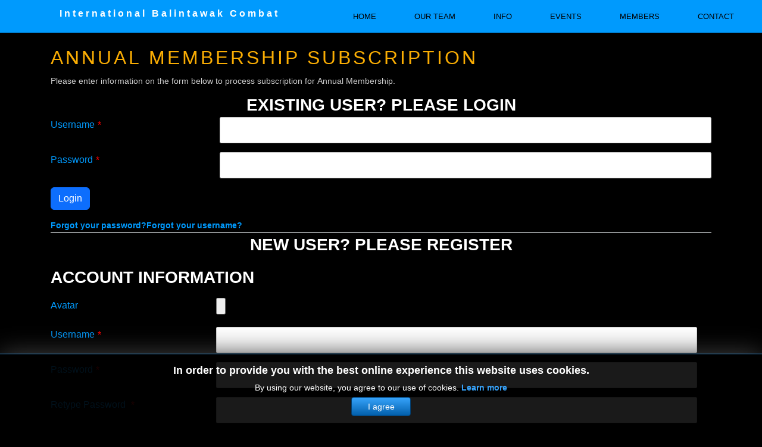

--- FILE ---
content_type: text/html; charset=utf-8
request_url: https://balintawakarnis.com/members-2/pass/sign-up.html
body_size: 13029
content:
<!DOCTYPE html>
<html xmlns="http://www.w3.org/1999/xhtml" xml:lang="en-gb" lang="en-gb" dir="ltr">
<head>
<meta name="viewport" content="width=device-width, initial-scale=1.0" />
<link href="/media/templates/site/internationalbalintawak/images/icons/favicon.ico" rel="shortcut icon" type="image/vnd.microsoft.icon" />
<link href="/media/templates/site/internationalbalintawak/images/icons/icon180x180.png" rel="apple-touch-icon" />
<link href="/media/templates/site/internationalbalintawak/images/icons/icon192x192.png" rel="icon" sizes="192x192" />

<meta charset="utf-8">
	<meta name="rights" content="Richard Cotterill">
	<meta name="description" content="International Balintawak Combat System">
	<meta name="generator" content="Joomla! - Open Source Content Management">
	<title>Subscribe for Annual Membership -  International Balintawak Combat System</title>
	<link href="https://balintawakarnis.com/component/finder/search.opensearch?Itemid=159" rel="search" title="OpenSearch  International Balintawak Combat System" type="application/opensearchdescription+xml">
<link href="/media/vendor/bootstrap/css/bootstrap.min.css?5.3.2" rel="stylesheet" />
	<link href="/media/vendor/awesomplete/css/awesomplete.css?1.1.5" rel="stylesheet" />
	<link href="/media/vendor/joomla-custom-elements/css/joomla-alert.min.css?0.2.0" rel="stylesheet" />
	<link href="/media/com_osmembership/assets/css/style.min.css?3.4.1" rel="stylesheet" />
	<link href="/media/com_osmembership/assets/js/validate/css/validationEngine.jquery.min.css" rel="stylesheet" />
	<link href="/media/com_osmembership/assets/js/tingle/tingle.min.css" rel="stylesheet" />
	<link href="/media/templates/site/sparky_framework/css/normalize.css" rel="stylesheet" />
	<link href="/media/templates/site/internationalbalintawak/css/sparky-id97-250118180838.css" rel="stylesheet" />
	<link href="/media/templates/site/internationalbalintawak/css/custom.css" rel="stylesheet" />
	<link href="/media/templates/site/internationalbalintawak/css/styles/style4.css" rel="stylesheet" />
	<link href="/modules/mod_hot_responsive_lightbox/tmpl/style.css" rel="stylesheet" />
	<link href="/media/jbmedia/css/cookies.css?0807380cc159900215bbdaf27268412b" rel="stylesheet" />
	<style>:root {
  --sparkycolor1: #ffffff;
  --sparkycolor2: #ffffff;
  --sparkycolor3: #ffffff;
  --sparkycolor4: #ffffff;
  --sparkycolor5: #ffffff;
  --sparkycolor6: #ffffff;
}</style>
	<style>

#responsivelightbox {
	text-align: center;
}

#responsivelightbox ul {
	margin: 0;
	padding: 0;
}

#responsivelightbox li {
	margin:0px 0px;
	display: inline-block;
	background: none;
	padding: 0;
}

#responsivelightbox img {
	width:270px;
	height:270px;
	border:1px solid #cccccc;
	padding:3px;
	background: #eeeeee;
	-webkit-box-shadow: 0 0 0.313em rgba( 0, 0, 0, .05 );
	box-shadow: 0 0 0.313em rgba( 0, 0, 0, .05 );
	-webkit-transition: -webkit-box-shadow .3s ease, border-color .3s ease;
	transition: box-shadow .3s ease, border-color .3s ease;
}

#responsivelightbox img:hover,
#responsivelightbox img:focus {
	border:1px solid #ffffff;
	background: #ffffff;
	-webkit-box-shadow: 0 0 0.938em rgba( 0, 0, 0, .25 );
	box-shadow: 0 0 0.938em rgba( 0, 0, 0, .25 );
}

#imagelightbox-overlay {
	background-color: rgba( 255,255,255, .9 );
}

@media only screen and (max-width: 41.250em) {

	#responsivelightbox {
		width: 100%;
	}
}

</style>
<script src="/media/vendor/jquery/js/jquery.min.js?3.7.1"></script>
	<script src="/media/legacy/js/jquery-noconflict.min.js?647005fc12b79b3ca2bb30c059899d5994e3e34d"></script>
	<script type="application/json" class="joomla-script-options new">{"mp_all_payment_method_fields":[],"bootstrap.tooltip":{".hasTooltip":{"animation":true,"container":"body","html":true,"trigger":"hover focus","boundary":"clippingParents"}},"humanFormat":"DD-MM-YYYY","rootUri":"","joomla.jtext":{"OSM_FIELD_REQUIRED":"* This field is required","OSM_PLEASE_SELECT_AN_OPTION":"* Please select an option","OSM_CHECKBOX_REQUIRED":"* This checkbox is required","OSM_BOTH_DATE_RANGE_FIELD_REQUIRED":"* Both date range fields are required","OSM_FIELD_MUST_EQUAL_TEST":"* Field must equal test","OSM_INVALID":"* Invalid","OSM_DATE_TIME_RANGE":"Date Time Range","OSM_CHARACTERS_REQUIRED":"characters required","OSM_CHACTERS_ALLOWED":"characters allowed","OSM_GROUP_REQUIRED":"* You must fill one of the following fields","OSM_MIN":"* Minimum value is","OSM_MAX":"* Maximum value is","OSM_DATE_PRIOR_TO":"* Date prior to ","OSM_DATE_PAST":"* Date past ","OSM_MAXIMUM":"* Maximum","OSM_MINIMUM":"* Minimum","OSM_OPTION_ALLOW":"options allowed","OSM_PLEASE_SELECT":"* Please select","OSM_FIELDS_DO_NOT_MATCH":"* Fields do not match","OSM_INVALID_CREDIT_CARD_NUMBER":"* Invalid credit card number","OSM_INVALID_PHONE_NUMBER":"* Invalid phone number","OSM_INVALID_EMAIL_ADDRESS":"* Invalid email address","OSM_NOT_A_VALID_INTEGER":"* Not a valid integer","OSM_INVALID_FLOATING_DECIMAL_NUMBER":"* Invalid floating decimal number","OSM_INVALID_DATE":"* Invalid date, must be in YYYY-MM-DD format","OSM_INVALID_IP_ADDRESS":"* Invalid IP address","OSM_INVALID_URL":"* Invalid URL","OSM_NUMBER_ONLY":"* Numbers only","OSM_LETTERS_ONLY":"* Letters only","OSM_NO_SPECIAL_CHACTERS_ALLOWED":"* No special characters allowed","OSM_INVALID_USERNAME":"This username has been used by a different user. Please enter a new username","OSM_INVALID_EMAIL":"This email has been used by a different user. Please enter a new email","OSM_INVALID_PASSWORD":"OSM_INVALID_PASSWORD","OSM_EXPECTED_FORMAT":"Expected Format:","OSM_INVALID_VATNUMBER":"Invalid EU VAT Number","MOD_FINDER_SEARCH_VALUE":"Search &hellip;","JLIB_JS_AJAX_ERROR_OTHER":"An error has occurred while fetching the JSON data: HTTP %s status code.","JLIB_JS_AJAX_ERROR_PARSE":"A parse error has occurred while processing the following JSON data:<br><code style=\"color:inherit;white-space:pre-wrap;padding:0;margin:0;border:0;background:inherit;\">%s<\/code>","ERROR":"Error","MESSAGE":"Message","NOTICE":"Notice","WARNING":"Warning","JCLOSE":"Close","JOK":"OK","JOPEN":"Open"},"hasStripePaymentMethod":false,"hidePaymentInformation":false,"paymentNeeded":true,"selectedState":"","vatNumberField":"","showVatNumberField":0,"inputPrependClass":"input-group-prepend","addOnClass":"input-group-text","countryCode":"GB","currencyCode":"GBP","maxErrorsPerField":0,"finder-search":{"url":"\/component\/finder\/?task=suggestions.suggest&format=json&tmpl=component&Itemid=159"},"system.paths":{"root":"","rootFull":"https:\/\/balintawakarnis.com\/","base":"","baseFull":"https:\/\/balintawakarnis.com\/"},"csrf.token":"dafdaab20fc1235a66f445c4f6900e8b","system.keepalive":{"interval":2640000,"uri":"\/component\/ajax\/?format=json"}}</script>
	<script src="/media/system/js/core.min.js?37ffe4186289eba9c5df81bea44080aff77b9684"></script>
	<script src="/media/system/js/keepalive-es5.min.js?4eac3f5b0c42a860f0f438ed1bea8b0bdddb3804" defer nomodule></script>
	<script src="/media/vendor/bootstrap/js/bootstrap-es5.min.js?5.3.2" nomodule defer></script>
	<script src="/media/com_finder/js/finder-es5.min.js?e6d3d1f535e33b5641e406eb08d15093e7038cc2" nomodule defer></script>
	<script src="/media/system/js/messages-es5.min.js?c29829fd2432533d05b15b771f86c6637708bd9d" nomodule defer></script>
	<script src="/media/plg_captcha_recaptcha/js/recaptcha.min.js?0807380cc159900215bbdaf27268412b" defer></script>
	<script src="https://www.google.com/recaptcha/api.js?onload=JoomlainitReCaptcha2&amp;render=explicit&amp;hl=en-GB" defer></script>
	<script src="/media/system/js/keepalive.min.js?9f10654c2f49ca104ca0449def6eec3f06bd19c0" type="module"></script>
	<script src="/media/vendor/bootstrap/js/popover.min.js?5.3.2" type="module"></script>
	<script src="/media/vendor/bootstrap/js/alert.min.js?5.3.2" type="module"></script>
	<script src="/media/vendor/bootstrap/js/button.min.js?5.3.2" type="module"></script>
	<script src="/media/vendor/bootstrap/js/carousel.min.js?5.3.2" type="module"></script>
	<script src="/media/vendor/bootstrap/js/collapse.min.js?5.3.2" type="module"></script>
	<script src="/media/vendor/bootstrap/js/dropdown.min.js?5.3.2" type="module"></script>
	<script src="/media/vendor/bootstrap/js/modal.min.js?5.3.2" type="module"></script>
	<script src="/media/vendor/bootstrap/js/offcanvas.min.js?5.3.2" type="module"></script>
	<script src="/media/vendor/bootstrap/js/scrollspy.min.js?5.3.2" type="module"></script>
	<script src="/media/vendor/bootstrap/js/tab.min.js?5.3.2" type="module"></script>
	<script src="/media/vendor/bootstrap/js/toast.min.js?5.3.2" type="module"></script>
	<script src="/media/mod_menu/js/menu.min.js?0807380cc159900215bbdaf27268412b" defer></script>
	<script src="/media/vendor/awesomplete/js/awesomplete.min.js?1.1.5" defer></script>
	<script src="/media/com_finder/js/finder.min.js?a2c3894d062787a266d59d457ffba5481b639f64" type="module"></script>
	<script src="/media/system/js/messages.min.js?7f7aa28ac8e8d42145850e8b45b3bc82ff9a6411" type="module"></script>
	<script src="/media/com_osmembership/assets/js/membershipprojq.min.js"></script>
	<script src="/media/com_osmembership/assets/js/paymentmethods.min.js"></script>
	<script src="/media/com_osmembership/assets/js/validate/js/jquery.validationEngine.lang.min.js"></script>
	<script src="/media/com_osmembership/assets/js/validate/js/j4.jquery.validationEngine.min.js"></script>
	<script src="/media/com_osmembership/js/site-register-default.min.js"></script>
	<script src="/media/com_osmembership/assets/js/tingle/tingle.min.js"></script>
	<script src="/media/templates/site/internationalbalintawak/js/sparky-id97-250118180838.js"></script>
	<script src="/modules/mod_hot_responsive_lightbox/js/imagelightbox.min.js"></script>
	<script src="/modules/mod_hot_responsive_lightbox/js/hot_responsive_lightbox.js"></script>
	<script>var langLinkForAjax="";</script>
	<script>
			var yearPartIndex = 2;
			var monthPartIndex = 1;
			var dayPartIndex = 0;
			var customDateFormat = 'd-m-Y';
			var pattern = new RegExp(/^(0?[1-9]|[12][0-9]|3[01])[\-](0?[1-9]|1[012])[\-](\d{4})$/);
		</script>
	<script> methods = new PaymentMethods();
 method = new PaymentMethod('os_paypal',0,0,0,0);
 methods.Add(method);
</script>
	<script>var siteUrl = "/";</script>
	<script>
    var taxStateCountries = "";
    taxStateCountries = taxStateCountries.split(",");
</script>
	<script>			document.addEventListener('DOMContentLoaded', function () {
		        [].slice.call(document.querySelectorAll('.osm-modal')).forEach(function (link) {
		            link.addEventListener('click', function (e) {
		            	e.preventDefault();
		                var modal = new tingle.modal({
		                	cssClass: ['osm-modal-container'],
		                    onClose: function () {
		                        modal.destroy();
		                    }
		                });		                
		                modal.setContent('<iframe width="100%" height="480px" src="' + link.href + '" frameborder="0" allowfullscreen></iframe>');
		                modal.open();
		            });
		        });
		    });</script>


<script src="/media/templates/site/sparky_framework/js/responsive-nav.min.js"></script>
</head>
<body class="sparky_inner pass">
<div id="blocker"></div><div class="sparky_wrapper">
    <div  class="sparky_row2 sparky_full logorow one floating">
        <div class="sparky_container">
        <div class="sparky_cell mp_logo sparkle5">
	<div class="sparky_feature">
		<a href="/" class="sparky_logo_link">
					    	<div class="sparky_logo">International Balintawak Combat</div>
		    		    </a>
	</div>
</div><div class="sparky_cell mp_mainmenu-menu sparkle7">
	<div class="sparky_menu">
	
<nav class="container_mainmenu-menu">

		<ul class="menu mod-menu nav mod-list navv_sparky mnu_mainmenu-menu">
		<li class="nav-item item-159 default"><a href="/" >Home</a></li><li class="nav-item item-178 deeper parent"><a href="#" >Our Team</a><ul class="mod-menu__sub list-unstyled small"><li class="nav-item item-4025"><a href="/our-team/executive-team.html" >Executive Team</a></li><li class="nav-item item-4027"><a href="/our-team/senior-team.html" >Senior Team</a></li><li class="nav-item item-2783"><a href="/our-team/international-coaching-team.html" >International Coaching Team</a></li><li class="nav-item item-3950"><a href="/our-team/country-representatives.html" >Country Representatives</a></li><li class="nav-item item-189"><a href="/our-team/bcs-team.html" >BCS Team</a></li><li class="nav-item item-2784"><a href="/our-team/group-special-advisors.html" >Group Special Advisors</a></li><li class="nav-item item-3951 deeper parent"><span class="mod-menu__heading nav-header ">Galleries</span>
<ul class="mod-menu__sub list-unstyled small"><li class="nav-item item-4030"><a href="/our-team/galleries/balintawak-combat-germany.html" >Balintawak Combat Germany</a></li></ul></li></ul></li><li class="nav-item item-176 deeper parent"><a href="#" >Info</a><ul class="mod-menu__sub list-unstyled small"><li class="nav-item item-2782"><a href="/information/what-is-ccm.html" >What is CCM?</a></li><li class="nav-item item-4360"><a href="/information/sparring-development.html" >Sparring Development</a></li><li class="nav-item item-4028"><a href="/information/coach-cot-blog.html" >Coach COT Blog</a></li><li class="nav-item item-4182"><a href="/information/group-news.html" >Group News</a></li></ul></li><li class="nav-item item-2127 deeper parent"><a href="/events.html" >Events</a><ul class="mod-menu__sub list-unstyled small"><li class="nav-item item-4306"><a href="/events/intensive-training-course.html" >Intensive Training Course</a></li><li class="nav-item item-2771"><a href="/events/regular-courses.html" >Regular Courses</a></li><li class="nav-item item-2772"><a href="/events/seminars.html" >Seminars</a></li></ul></li><li class="nav-item item-1196 deeper parent"><a href="#" >Members</a><ul class="mod-menu__sub list-unstyled small"><li class="nav-item item-1779"><a href="/members/pass.html" >Buy Membership</a></li><li class="nav-item item-1793"><a href="/members/my-profile.html" >My Profile</a></li><li class="nav-item item-1318"><a href="/members/login.html" >Login - Logout</a></li><li class="nav-item item-2607"><a href="/members/bcs-forum.html" >Forum</a></li></ul></li><li class="nav-item item-180"><a href="/contact-us.html" >Contact</a></li>	</ul>

	</nav>	</div>
</div>        </div>
    </div>
    <div  class="sparky_row4 sparky_full contentrow">
        <div class="sparky_container">
                        <main class="sparky_cell content_sparky sparkle12">
                    <div id="system-message-container" aria-live="polite"></div>

                                        <div id="osm-singup-page" class="osm-container osm-container-j4 osm-plan-1">
	<h1 class="osm-page-title">Annual Membership Subscription</h1>
    <div class="osm-message clearfix"><p>Please enter information on the form below to process subscription for <strong>Annual Membership</strong>.</p></div>
	<form method="post" action="/component/users/?task=user.login&amp;Itemid=159" name="osm_login_form" id="osm_login_form" autocomplete="off" class="form form-horizontal">
		<h2 class="osm-heading" id="osm-existing-user-login">Existing user? Please login</h2>
		<div class="row form-group form-row">
			<div class="col-md-3 form-control-label">
				<label for="username">
					Username<span class="required">*</span>
				</label>
			</div>
			<div class="col-md-9 eb-form-control">
				<input type="text" name="username" id="username" required class="form-control validate[required] form-control" value=""/>
			</div>
		</div>
		<div class="row form-group form-row">
			<div class="col-md-3 form-control-label">
				<label for="password">
					Password<span class="required">*</span>
				</label>
			</div>
			<div class="col-md-9 eb-form-control">
				<input type="password" id="password" name="password" required class="form-control validate[required] form-control" value="" />
			</div>
		</div>
		<div class="row form-group form-row">
			<div class="col-md-9 eb-form-control">
				<input type="submit" name="osm-btn-login" value="Login" class="btn btn-primary" />
			</div>
		</div>

					<div id="osm-forgot-username-password" class="clearfix">
				<ul class="nav nav-tabs nav-stacked">
					<li>
						<a href="/component/users/reset.html?Itemid=159">
							Forgot your password?</a>
					</li>
					<li>
						<a href="/component/users/remind.html?Itemid=159">
							Forgot your username?</a>
					</li>
				<ul>
			</div>
					<h2 class="osm-heading" id="osm-new-user-register">New User? Please register</h2>
			<h3 class="osm-heading" id="osm-account-information">Account Information</h3>
				<input type="hidden" name="remember" value="1" />
		<input type="hidden" name="login_from_mp_subscription_form" value="1" />
		<input type="hidden" name="return" value="aHR0cHM6Ly9iYWxpbnRhd2FrYXJuaXMuY29tL21lbWJlcnMtMi9wYXNzL3NpZ24tdXAuaHRtbA==" />
		<input type="hidden" name="dafdaab20fc1235a66f445c4f6900e8b" value="1">	</form>
	<form method="post" name="os_form" id="os_form" action="https://balintawakarnis.com/members-2/pass.html?task=register.process_subscription" enctype="multipart/form-data" autocomplete="off" class="form form-horizontal row">
		<div id="field_upload_profile_avatar" class="row form-group form-row">
		<div class="col-md-3 form-control-label">
			<label for="profile_avatar">Avatar</label>
		</div>
		<div class="col-md-9 eb-form-control">
			<input type="file" name="profile_avatar" accept="image/*">
		</div>
	</div>
		<div id="field_username" class="row form-group form-row">
			<div class="col-md-3 form-control-label">
				<label id="username1-lbl" for="username1" class="hasTooltip hasTip" title="&lt;strong&gt;Username&lt;/strong&gt;&lt;br /&gt;Enter your username for your account">Username<span class="required">*</span></label>			</div>
			<div class="col-md-9 eb-form-control">
				<input type="text" name="username" id="username1" class="validate[required,minSize[2],ajax[ajaxUserCall]] form-control" value="" size="15" autocomplete="off"/>
			</div>
		</div>
	        <div id="field_password" class="row form-group form-row">
            <div class="col-md-3 form-control-label">
			    <label id="password1-lbl" for="password1" class="hasTooltip hasTip" title="&lt;strong&gt;Password&lt;/strong&gt;&lt;br /&gt;Enter password for your account">Password<span class="required">*</span></label>            </div>
            <div class="col-md-9 eb-form-control">
                <input value="" class="validate[required,minSize[8],ajax[ajaxValidatePassword]] form-control" type="password" name="password1" id="password1" autocomplete="off"/>
            </div>
        </div>
        <div id="field_password2" class="row form-group form-row">
            <div class="col-md-3 form-control-label">
                <label for="password2">
				    Retype Password                    <span class="required">*</span>
                </label>
            </div>
            <div class="col-md-9 eb-form-control">
                <input value="" class="validate[required,equals[password1]] form-control" type="password" name="password2" id="password2" />
            </div>
        </div>
    <div class="row form-group form-row field-type-text" id="field_first_name" >
	<div class="col-md-3 form-control-label">
		<label id="first_name-lbl" for="first_name" >
	First Name		<span class="star">&#160;*</span>
	</label>	</div>
	<div class="col-md-9 eb-form-control">
		<input type="text"
       name="first_name" id="first_name"
       value="" class="validate[required] form-control" size="25" />
	</div>
</div>

<div class="row form-group form-row field-type-text" id="field_last_name" >
	<div class="col-md-3 form-control-label">
		<label id="last_name-lbl" for="last_name" >
	Last Name		<span class="star">&#160;*</span>
	</label>	</div>
	<div class="col-md-9 eb-form-control">
		<input type="text"
       name="last_name" id="last_name"
       value="" class="validate[required] form-control" />
	</div>
</div>

<div class="row form-group form-row field-type-text" id="field_organization" >
	<div class="col-md-3 form-control-label">
		<label id="organization-lbl" for="organization" >
	Organization</label>	</div>
	<div class="col-md-9 eb-form-control">
		<input type="text"
       name="organization" id="organization"
       value="" class="form-control" />
	</div>
</div>

<div class="row form-group form-row field-type-text" id="field_city" >
	<div class="col-md-3 form-control-label">
		<label id="city-lbl" for="city" >
	City		<span class="star">&#160;*</span>
	</label>	</div>
	<div class="col-md-9 eb-form-control">
		<input type="text"
       name="city" id="city"
       value="" class="validate[required] form-control" />
	</div>
</div>

<div class="row form-group form-row field-type-countries" id="field_country" >
	<div class="col-md-3 form-control-label">
		<label id="country-lbl" for="country" >
	Country		<span class="star">&#160;*</span>
	</label>	</div>
	<div class="col-md-9 eb-form-control">
		<select id="country" name="country" class="validate[required] form-select">
	<option value="">Select Country</option>
	<option value="Afghanistan">Afghanistan</option>
	<option value="Albania">Albania</option>
	<option value="Algeria">Algeria</option>
	<option value="American Samoa">American Samoa</option>
	<option value="Andorra">Andorra</option>
	<option value="Angola">Angola</option>
	<option value="Anguilla">Anguilla</option>
	<option value="Antarctica">Antarctica</option>
	<option value="Antigua and Barbuda">Antigua and Barbuda</option>
	<option value="Argentina">Argentina</option>
	<option value="Armenia">Armenia</option>
	<option value="Aruba">Aruba</option>
	<option value="Australia">Australia</option>
	<option value="Austria">Austria</option>
	<option value="Azerbaijan">Azerbaijan</option>
	<option value="Bahamas">Bahamas</option>
	<option value="Bahrain">Bahrain</option>
	<option value="Bangladesh">Bangladesh</option>
	<option value="Barbados">Barbados</option>
	<option value="Belarus">Belarus</option>
	<option value="Belgium">Belgium</option>
	<option value="Belize">Belize</option>
	<option value="Benin">Benin</option>
	<option value="Bermuda">Bermuda</option>
	<option value="Bhutan">Bhutan</option>
	<option value="Bolivia">Bolivia</option>
	<option value="Bosnia and Herzegowina">Bosnia and Herzegowina</option>
	<option value="Botswana">Botswana</option>
	<option value="Bouvet Island">Bouvet Island</option>
	<option value="Brazil">Brazil</option>
	<option value="British Indian Ocean Territory">British Indian Ocean Territory</option>
	<option value="Brunei Darussalam">Brunei Darussalam</option>
	<option value="Bulgaria">Bulgaria</option>
	<option value="Burkina Faso">Burkina Faso</option>
	<option value="Burundi">Burundi</option>
	<option value="Cambodia">Cambodia</option>
	<option value="Cameroon">Cameroon</option>
	<option value="Canada">Canada</option>
	<option value="Canary Islands">Canary Islands</option>
	<option value="Cape Verde">Cape Verde</option>
	<option value="Cayman Islands">Cayman Islands</option>
	<option value="Central African Republic">Central African Republic</option>
	<option value="Chad">Chad</option>
	<option value="Chile">Chile</option>
	<option value="China">China</option>
	<option value="Christmas Island">Christmas Island</option>
	<option value="Cocos (Keeling) Islands">Cocos (Keeling) Islands</option>
	<option value="Colombia">Colombia</option>
	<option value="Comoros">Comoros</option>
	<option value="Congo">Congo</option>
	<option value="Cook Islands">Cook Islands</option>
	<option value="Costa Rica">Costa Rica</option>
	<option value="Cote D'Ivoire">Cote D'Ivoire</option>
	<option value="Croatia">Croatia</option>
	<option value="Cuba">Cuba</option>
	<option value="Cyprus">Cyprus</option>
	<option value="Czech Republic">Czech Republic</option>
	<option value="Denmark">Denmark</option>
	<option value="Djibouti">Djibouti</option>
	<option value="Dominica">Dominica</option>
	<option value="Dominican Republic">Dominican Republic</option>
	<option value="East Timor">East Timor</option>
	<option value="East Timor">East Timor</option>
	<option value="Ecuador">Ecuador</option>
	<option value="Egypt">Egypt</option>
	<option value="El Salvador">El Salvador</option>
	<option value="Equatorial Guinea">Equatorial Guinea</option>
	<option value="Eritrea">Eritrea</option>
	<option value="Estonia">Estonia</option>
	<option value="Ethiopia">Ethiopia</option>
	<option value="Falkland Islands (Malvinas)">Falkland Islands (Malvinas)</option>
	<option value="Faroe Islands">Faroe Islands</option>
	<option value="Fiji">Fiji</option>
	<option value="Finland">Finland</option>
	<option value="France">France</option>
	<option value="France, Metropolitan">France, Metropolitan</option>
	<option value="French Guiana">French Guiana</option>
	<option value="French Polynesia">French Polynesia</option>
	<option value="French Southern Territories">French Southern Territories</option>
	<option value="Gabon">Gabon</option>
	<option value="Gambia">Gambia</option>
	<option value="Georgia">Georgia</option>
	<option value="Germany">Germany</option>
	<option value="Ghana">Ghana</option>
	<option value="Gibraltar">Gibraltar</option>
	<option value="Greece">Greece</option>
	<option value="Greenland">Greenland</option>
	<option value="Grenada">Grenada</option>
	<option value="Guadeloupe">Guadeloupe</option>
	<option value="Guam">Guam</option>
	<option value="Guatemala">Guatemala</option>
	<option value="Guinea">Guinea</option>
	<option value="Guinea-bissau">Guinea-bissau</option>
	<option value="Guyana">Guyana</option>
	<option value="Haiti">Haiti</option>
	<option value="Heard and Mc Donald Islands">Heard and Mc Donald Islands</option>
	<option value="Honduras">Honduras</option>
	<option value="Hong Kong">Hong Kong</option>
	<option value="Hungary">Hungary</option>
	<option value="Iceland">Iceland</option>
	<option value="India">India</option>
	<option value="Indonesia">Indonesia</option>
	<option value="Iran (Islamic Republic of)">Iran (Islamic Republic of)</option>
	<option value="Iraq">Iraq</option>
	<option value="Ireland">Ireland</option>
	<option value="Israel">Israel</option>
	<option value="Italy">Italy</option>
	<option value="Jamaica">Jamaica</option>
	<option value="Japan">Japan</option>
	<option value="Jersey">Jersey</option>
	<option value="Jordan">Jordan</option>
	<option value="Kazakhstan">Kazakhstan</option>
	<option value="Kenya">Kenya</option>
	<option value="Kiribati">Kiribati</option>
	<option value="Korea, Democratic People's Republic of">Korea, Democratic People's Republic of</option>
	<option value="Korea, Republic of">Korea, Republic of</option>
	<option value="Kuwait">Kuwait</option>
	<option value="Kyrgyzstan">Kyrgyzstan</option>
	<option value="Lao People's Democratic Republic">Lao People's Democratic Republic</option>
	<option value="Latvia">Latvia</option>
	<option value="Lebanon">Lebanon</option>
	<option value="Lesotho">Lesotho</option>
	<option value="Liberia">Liberia</option>
	<option value="Libyan Arab Jamahiriya">Libyan Arab Jamahiriya</option>
	<option value="Liechtenstein">Liechtenstein</option>
	<option value="Lithuania">Lithuania</option>
	<option value="Luxembourg">Luxembourg</option>
	<option value="Macau">Macau</option>
	<option value="Macedonia, The Former Yugoslav Republic of">Macedonia, The Former Yugoslav Republic of</option>
	<option value="Madagascar">Madagascar</option>
	<option value="Malawi">Malawi</option>
	<option value="Malaysia">Malaysia</option>
	<option value="Maldives">Maldives</option>
	<option value="Mali">Mali</option>
	<option value="Malta">Malta</option>
	<option value="Marshall Islands">Marshall Islands</option>
	<option value="Martinique">Martinique</option>
	<option value="Mauritania">Mauritania</option>
	<option value="Mauritius">Mauritius</option>
	<option value="Mayotte">Mayotte</option>
	<option value="Mexico">Mexico</option>
	<option value="Micronesia, Federated States of">Micronesia, Federated States of</option>
	<option value="Moldova, Republic of">Moldova, Republic of</option>
	<option value="Monaco">Monaco</option>
	<option value="Mongolia">Mongolia</option>
	<option value="Montenegro">Montenegro</option>
	<option value="Montserrat">Montserrat</option>
	<option value="Morocco">Morocco</option>
	<option value="Mozambique">Mozambique</option>
	<option value="Myanmar">Myanmar</option>
	<option value="Namibia">Namibia</option>
	<option value="Nauru">Nauru</option>
	<option value="Nepal">Nepal</option>
	<option value="Netherlands">Netherlands</option>
	<option value="Netherlands Antilles">Netherlands Antilles</option>
	<option value="New Caledonia">New Caledonia</option>
	<option value="New Zealand">New Zealand</option>
	<option value="Nicaragua">Nicaragua</option>
	<option value="Niger">Niger</option>
	<option value="Nigeria">Nigeria</option>
	<option value="Niue">Niue</option>
	<option value="Norfolk Island">Norfolk Island</option>
	<option value="Northern Mariana Islands">Northern Mariana Islands</option>
	<option value="Norway">Norway</option>
	<option value="Oman">Oman</option>
	<option value="Pakistan">Pakistan</option>
	<option value="Palau">Palau</option>
	<option value="Panama">Panama</option>
	<option value="Papua New Guinea">Papua New Guinea</option>
	<option value="Paraguay">Paraguay</option>
	<option value="Peru">Peru</option>
	<option value="Philippines">Philippines</option>
	<option value="Pitcairn">Pitcairn</option>
	<option value="Poland">Poland</option>
	<option value="Portugal">Portugal</option>
	<option value="Puerto Rico">Puerto Rico</option>
	<option value="Qatar">Qatar</option>
	<option value="Reunion">Reunion</option>
	<option value="Romania">Romania</option>
	<option value="Russian Federation">Russian Federation</option>
	<option value="Rwanda">Rwanda</option>
	<option value="Saint Kitts and Nevis">Saint Kitts and Nevis</option>
	<option value="Saint Lucia">Saint Lucia</option>
	<option value="Saint Vincent and the Grenadines">Saint Vincent and the Grenadines</option>
	<option value="Samoa">Samoa</option>
	<option value="San Marino">San Marino</option>
	<option value="Sao Tome and Principe">Sao Tome and Principe</option>
	<option value="Saudi Arabia">Saudi Arabia</option>
	<option value="Senegal">Senegal</option>
	<option value="Serbia">Serbia</option>
	<option value="Seychelles">Seychelles</option>
	<option value="Sierra Leone">Sierra Leone</option>
	<option value="Singapore">Singapore</option>
	<option value="Slovakia (Slovak Republic)">Slovakia (Slovak Republic)</option>
	<option value="Slovenia">Slovenia</option>
	<option value="Solomon Islands">Solomon Islands</option>
	<option value="Somalia">Somalia</option>
	<option value="South Africa">South Africa</option>
	<option value="South Georgia and the South Sandwich Islands">South Georgia and the South Sandwich Islands</option>
	<option value="Spain">Spain</option>
	<option value="Sri Lanka">Sri Lanka</option>
	<option value="St. Barthelemy">St. Barthelemy</option>
	<option value="St. Eustatius">St. Eustatius</option>
	<option value="St. Helena">St. Helena</option>
	<option value="St. Pierre and Miquelon">St. Pierre and Miquelon</option>
	<option value="Sudan">Sudan</option>
	<option value="Suriname">Suriname</option>
	<option value="Svalbard and Jan Mayen Islands">Svalbard and Jan Mayen Islands</option>
	<option value="Swaziland">Swaziland</option>
	<option value="Sweden">Sweden</option>
	<option value="Switzerland">Switzerland</option>
	<option value="Syrian Arab Republic">Syrian Arab Republic</option>
	<option value="Taiwan">Taiwan</option>
	<option value="Tajikistan">Tajikistan</option>
	<option value="Tanzania, United Republic of">Tanzania, United Republic of</option>
	<option value="Thailand">Thailand</option>
	<option value="The Democratic Republic of Congo">The Democratic Republic of Congo</option>
	<option value="Togo">Togo</option>
	<option value="Tokelau">Tokelau</option>
	<option value="Tonga">Tonga</option>
	<option value="Trinidad and Tobago">Trinidad and Tobago</option>
	<option value="Tunisia">Tunisia</option>
	<option value="Turkey">Turkey</option>
	<option value="Turkmenistan">Turkmenistan</option>
	<option value="Turks and Caicos Islands">Turks and Caicos Islands</option>
	<option value="Tuvalu">Tuvalu</option>
	<option value="Uganda">Uganda</option>
	<option value="Ukraine">Ukraine</option>
	<option value="United Arab Emirates">United Arab Emirates</option>
	<option value="United Kingdom" selected="selected">United Kingdom</option>
	<option value="United States">United States</option>
	<option value="United States Minor Outlying Islands">United States Minor Outlying Islands</option>
	<option value="Uruguay">Uruguay</option>
	<option value="Uzbekistan">Uzbekistan</option>
	<option value="Vanuatu">Vanuatu</option>
	<option value="Vatican City State (Holy See)">Vatican City State (Holy See)</option>
	<option value="Venezuela">Venezuela</option>
	<option value="Viet Nam">Viet Nam</option>
	<option value="Virgin Islands (British)">Virgin Islands (British)</option>
	<option value="Virgin Islands (U.S.)">Virgin Islands (U.S.)</option>
	<option value="Wallis and Futuna Islands">Wallis and Futuna Islands</option>
	<option value="Western Sahara">Western Sahara</option>
	<option value="Yemen">Yemen</option>
	<option value="Zambia">Zambia</option>
	<option value="Zimbabwe">Zimbabwe</option>
</select>
	</div>
</div>

<div class="row form-group form-row field-type-text" id="field_phone" >
	<div class="col-md-3 form-control-label">
		<label id="phone-lbl" for="phone" >
	Phone</label>	</div>
	<div class="col-md-9 eb-form-control">
		<input type="text"
       name="phone" id="phone"
       value="" class="form-control" />
	</div>
</div>

<div class="row form-group form-row field-type-text" id="field_email" >
	<div class="col-md-3 form-control-label">
		<label id="email-lbl" for="email" >
	Email		<span class="star">&#160;*</span>
	</label>	</div>
	<div class="col-md-9 eb-form-control">
		<input type="text"
       name="email" id="email"
       value="" class="validate[required,custom[email],ajax[ajaxEmailCall]] form-control" size="35" />
	</div>
</div>

<div class="row form-group form-row field-type-list" id="field_Test_Level_Achieved" >
	<div class="col-md-3 form-control-label">
		<label id="Test_Level_Achieved-lbl" for="Test_Level_Achieved" >
	Test Level Achieved</label>	</div>
	<div class="col-md-9 eb-form-control">
		<select id="Test_Level_Achieved" name="Test_Level_Achieved[]" class="colored form-select"  multiple>
	<option value="">Select</option>
	<option value="Not Yet Tested">Not Yet Tested</option>
	<option value="BCS Level 1 - Student 1">BCS Level 1 - Student 1</option>
	<option value="BCS Level 2 - Student 2">BCS Level 2 - Student 2</option>
	<option value="BCS Level 3 - Apprentice Instructor">BCS Level 3 - Apprentice Instructor</option>
	<option value="BCS Level 4 - Instructor I">BCS Level 4 - Instructor I</option>
	<option value="BCS Level 5 - Instructor II">BCS Level 5 - Instructor II</option>
	<option value="BCS Level 6 - Instructor III">BCS Level 6 - Instructor III</option>
</select>
	</div>
</div>

		<h3 class="osm-heading">Payment Information</h3>
		<div class="row form-group form-row osm-coupon-container">
		<div class="col-md-3 form-control-label">
			<label>Coupon</label>
		</div>
		<div class="col-md-9 eb-form-control">
			<input type="text" class="form-control input-medium" name="coupon_code" id="coupon_code" value="" onchange="calculateSubscriptionFee();" />
			<span class="invalid" id="coupon_validate_msg" style="display: none;">The coupon code you entered is invalid or expired</span>
		</div>
	</div>
<div class="row form-group form-row osm-payment-terms">
	<label class="col-md-3 form-control-label">
		Payment Terms	</label>
	<div class="col-md-9 eb-form-control" id="payment-terms">
		£30.00 for each Year	</div>
</div>
<div class="row form-group form-row" id="osm-regular-amount-container">
	<div class="col-md-3 form-control-label">
		<label>Regular subscription price</label>
	</div>
	<div class="col-md-9 eb-form-control">
		<div class="osm-addon-container input-group">
<span class="input-group-text">£</span>
<input id="regular_amount" type="text" readonly="readonly" class="form-control input-small" value="30.00" />
</div>	</div>
</div>

	<div class="row form-group form-row" id="regular_discount_amount_container" style = "display:none;" >
		<div class="col-md-3 form-control-label">
			<label>Regular subscription discount amount</label>
		</div>
		<div class="col-md-9 eb-form-control">
			<div class="osm-addon-container input-group">
<span class="input-group-text">£</span>
<input id="regular_discount_amount" type="text" readonly="readonly" class="form-control input-small" value="0.00" />
</div>		</div>
	</div>

	<div class="row form-group form-row" id="regular_tax_amount_container" style = "display:none;" >
		<div class="col-md-3 form-control-label">
			<label>Regular subscription tax</label>
		</div>
		<div class="col-md-9 eb-form-control">
			<div class="osm-addon-container input-group">
<span class="input-group-text">£</span>
<input id="regular_tax_amount" type="text" readonly="readonly" class="form-control input-small" value="0.00" />
</div>		</div>
	</div>
	<div class="row form-group form-row" id="regular_payment_processing_fee_container" style = "display:none;" >
		<div class="col-md-3 form-control-label">
			<label>Payment Fee</label>
		</div>
		<div class="col-md-9 eb-form-control">
			<div class="osm-addon-container input-group">
<span class="input-group-text">£</span>
<input id="regular_payment_processing_fee" type="text" readonly="readonly" class="form-control input-small" value="0.00" />
</div>		</div>
	</div>
<div class="row form-group form-row" id="regular_gross_amount_container" style = "display:none;" >
	<div class="col-md-3 form-control-label">
		<label>Regular gross amount</label>
	</div>
	<div class="col-md-9 eb-form-control">
		<div class="osm-addon-container input-group">
<span class="input-group-text">£</span>
<input id="regular_gross_amount" type="text" readonly="readonly" class="form-control input-small" value="30.00" />
</div>	</div>
</div>

	<div class="row form-group form-row payment_information" id="payment_method_container">
		<div class="col-md-3 form-control-label">
			<label for="payment_method">
				Payment Method			</label>
		</div>
		<div class="col-md-9 eb-form-control">
			Paypal		</div>
	</div>
<div class="row form-group form-row payment_information" id="tr_card_number" style = "display:none">
    <div class="col-md-3 form-control-label">
        <label>Credit Card Number<span class="required">*</span></label>
    </div>
    <div class="col-md-9 eb-form-control">
        <input type="text" name="x_card_num" class="validate[required]> form-control" value="" size="20" />
    </div>
</div>
<div class="row form-group form-row payment_information" id="tr_exp_date" style = "display:none">
    <div class="col-md-3 form-control-label">
        <label>
            Expiration Date<span class="required">*</span>
        </label>
    </div>
    <div class="col-md-9 eb-form-control">
        <select id="exp_month" name="exp_month" id="exp_month" class="input-medium form-select">
	<option value="1" selected="selected">01</option>
	<option value="2">02</option>
	<option value="3">03</option>
	<option value="4">04</option>
	<option value="5">05</option>
	<option value="6">06</option>
	<option value="7">07</option>
	<option value="8">08</option>
	<option value="9">09</option>
	<option value="10">10</option>
	<option value="11">11</option>
	<option value="12">12</option>
</select>
  /  <select id="exp_year" name="exp_year" id="exp_year" class="input-medium form-select">
	<option value="2026" selected="selected">2026</option>
	<option value="2027">2027</option>
	<option value="2028">2028</option>
	<option value="2029">2029</option>
	<option value="2030">2030</option>
	<option value="2031">2031</option>
	<option value="2032">2032</option>
	<option value="2033">2033</option>
	<option value="2034">2034</option>
	<option value="2035">2035</option>
	<option value="2036">2036</option>
</select>
    </div>
</div>
<div class="row form-group form-row payment_information" id="tr_cvv_code" style = "display:none">
    <div class="col-md-3 form-control-label">
        <label>
            Card (CVV) Code<span class="required">*</span>
        </label>
    </div>
    <div class="col-md-9 eb-form-control">
	    <input type="text" name="x_card_code" class="validate[required,custom[number]] form-control" value="" size="20" />
    </div>
</div>
<div class="row form-group form-row payment_information" id="tr_card_holder_name"  style = "display:none;" >
	<div class="col-md-3 form-control-label">
		<label>
			Card Holder Name<span class="required">*</span>
		</label>
	</div>
	<div class="col-md-9 eb-form-control">
		<input type="text" name="card_holder_name" class="validate[required] form-control"  value="" size="40" />
	</div>
</div>

    <div class="row form-group form-row osm-privacy-policy">
        <div class="col-md-3 form-control-label">
            <label class="checkbox">
                <input type="checkbox" name="agree_privacy_policy" value="1" class="validate[required] checkbox" data-errormessage="Agreement to the site's Privacy Policy is required." />
                                        <a href="/privacy.html?tmpl=component" class="osm-modal">Privacy Policy</a>
                                </label>
        </div>
        <div class="col-md-9 eb-form-control">
			                <div class="osm-privacy-policy-message alert alert-info">By signing up to this subscription plan and agreeing to the Privacy Policy you agree to this web site storing your information.</div>
			        </div>
    </div>
	    <div class="row form-group form-row osm-subscribe-to-newsletter-container">
        <label class="checkbox" for="subscribe_to_newsletter">
            <input type="checkbox" name="subscribe_to_newsletter" id="subscribe_to_newsletter" value="1" />
            I want to subscribe to your newsletters        </label>
    </div>
		<div class="row form-group form-row osm-terms-and-conditions-container">
			<label class="checkbox">
				<input type="checkbox" id="osm-accept-terms-conditions" name="accept_term" value="1" class="validate[required]" />
				I accept &nbsp;<a href="/membership-terms.html?tmpl=component" class="osm-modal">Terms and Condtions</a>
			</label>
		</div>
				<div class="row form-group form-row osm-captcha-container">
			<div class="col-md-3 form-control-label">
				Captcha<span class="required">*</span>
			</div>
			<div class="col-md-9 eb-form-control">
				<div id="recaptcha" class="required g-recaptcha" data-sitekey="6Le_UdwSAAAAAOBH4mOTt1V6CSeJKgiOreZr0fA_ " data-theme="dark" data-size="normal" data-tabindex="0" data-callback="" data-expired-callback="" data-error-callback=""></div>			</div>
		</div>
		<div class="form-actions">
		<input type="submit" class="btn btn-primary" name="btnSubmit" id="btn-submit" value="Process Subscription">
		<img id="ajax-loading-animation" src="/media/com_osmembership/ajax-loadding-animation.gif" style="display: none;" alt="Loading" />
	</div>
		<input type="hidden" name="payment_method" value="os_paypal" />
		<input type="hidden" name="plan_id" value="1" />
	<input type="hidden" name="act" value="subscribe" />
	<input type="hidden" name="renew_option_id" value="0" />
	<input type="hidden" name="upgrade_option_id" value="0" />
	<input type="hidden" name="show_payment_fee" value="0" />
	<input type="hidden" name="vat_number_field" value="" />
	<input type="hidden" name="country_base_tax" value="0" />	
	<input type="hidden" name="default_country" id="default_country" value="United Kingdom" />
    <input type="hidden" id="card-nonce" name="nonce" />
	<input type="text" name="osm_my_own_website_name" value="" autocomplete="off" class="osm-invisible-to-visitors" />
<input type="hidden" name="cf77a18ea900d2915669278b249aaf56" value="1769419246" />

	<input type="hidden" name="dafdaab20fc1235a66f445c4f6900e8b" value="1"></form>
</div>
                                    </main>
                    </div>
    </div>
    <div  class="sparky_row5 sparky_full newsrow">
        <div class="sparky_container">
        				<div class="sparky_cell mp_bottom1 sparkle12">
					<div class="moduletable ">
            <h3 >#coachcot Blog</h3>        <ul class="newsflash-horiz">
					<li>
			<div>
	<a href="/information/coach-cot-blog/69-coming-soon.html">
		<figure class="newsflash-image">
			<img src="/images/blog/blog-why.jpg" alt="">
					</figure>
	</a>

		<h4 class="newsflash-title">
			Coming Soon		</h4>

	

<p class="newsflash-date">
<i class="far fa-clock"></i>
November 16, 2022</p>



	<a class="readmore" href="/information/coach-cot-blog/69-coming-soon.html">Read more &hellip;</a></div>		</li>
					<li>
			<div>
	<a href="/information/coach-cot-blog/68-coachcot-why-q-as.html">
		<figure class="newsflash-image">
			<img src="/images/blog/blog-why-01.jpg" alt="">
					</figure>
	</a>

		<h4 class="newsflash-title">
			Why Q&A's		</h4>

	

<p class="newsflash-date">
<i class="far fa-clock"></i>
November 16, 2022</p>



	<a class="readmore" href="/information/coach-cot-blog/68-coachcot-why-q-as.html">Read more &hellip;</a></div>		</li>
					<li>
			<div>
	<a href="/information/coach-cot-blog/70-more-coming-soon.html">
		<figure class="newsflash-image">
			<img src="/images/blog/blog-why.jpg" alt="">
					</figure>
	</a>

		<h4 class="newsflash-title">
			More Coming Soon		</h4>

	

<p class="newsflash-date">
<i class="far fa-clock"></i>
November 16, 2022</p>



	<a class="readmore" href="/information/coach-cot-blog/70-more-coming-soon.html">Read more &hellip;</a></div>		</li>
	</ul>
</div>

				</div>
                        </div>
    </div>
    <div  class="sparky_row6 sparky_full testimonialsrow">
        <div class="sparky_container">
        				<div class="sparky_cell mp_bottom2 sparkle12">
					<div class="moduletable ">
            <h3 >Start Your Training Program</h3>        
<div id="mod-custom346" class="mod-custom custom">
    <p><em class="fas fa-quote-left"></em></p>
<p class="testimonial_text">Don't hesitate to contact us today if you are interested in or require further information on our self protection / combative training solutions.</p>
<p class="testimonial_name">Coach Rich Cotterill</p>
<p class="right"><a href="/contact-us.html" class="btn">Contact Us →</a></p></div>
</div>

				</div>
                        </div>
    </div>
    <div  class="sparky_row7 sparky_full galleryrow">
        <div class="sparky_container">
        				<div class="sparky_cell mp_bottom3 sparkle12">
					<div class="moduletable ">
            <h3 >Training Gallery #BalintawakCombat</h3>        <script>
jQuery(document).ready(function() {
		//	WITH ARROWS & ACTIVITY INDICATION

	var selectorG = 'a[data-imagelightbox="g"]';
	var instanceG = jQuery( selectorG ).imageLightbox(
	{
		onStart:		function(){ hotResponsiveLightbox.arrowsOn( instanceG, selectorG ); },
		onEnd:			function(){ hotResponsiveLightbox.arrowsOff(); hotResponsiveLightbox.activityIndicatorOff(); },
		onLoadStart: 	function(){ hotResponsiveLightbox.activityIndicatorOn(); },
		onLoadEnd:	 	function(){ jQuery( '.imagelightbox-arrow' ).css( 'display', 'block' ); hotResponsiveLightbox.activityIndicatorOff(); }
	});

	
});
</script>
<div id="responsivelightbox">
	<ul>
	<li><a href="https://balintawakarnis.com/images/slides/COACHCOT-01.jpg" data-imagelightbox="g"><img src="/images/slides/thumbs/thumb_COACHCOT-01.jpg" alt="" /></a></li><li><a href="https://balintawakarnis.com/images/slides/GERMAN.jpg" data-imagelightbox="g"><img src="/images/slides/thumbs/thumb_GERMAN.jpg" alt="" /></a></li><li><a href="https://balintawakarnis.com/images/slides/ITALY.jpg" data-imagelightbox="g"><img src="/images/slides/thumbs/thumb_ITALY.jpg" alt="" /></a></li><li><a href="https://balintawakarnis.com/images/slides/SPAIN.jpg" data-imagelightbox="g"><img src="/images/slides/thumbs/thumb_SPAIN.jpg" alt="" /></a></li>	</ul>
</div></div>
<div class="moduletable ">
        <!--googleoff: all-->
<style type="text/css">  
	.jb-cookie.color p a {
		color: #37a4fc;
	} 

	.jb-cookie .bgcolor {
		background: #000000;
	}
	
	.jb-cookie.top {
		border-bottom: 1px solid #024175;
	}

	.jb-cookie.bottom {
		border-top: 1px solid #37a4fc;
	}
	
	.jb-cookie.color {
		color: #ffffff;
	}
	
	.jb-accept {
		color: #ffffff;
		background-image: -webkit-linear-gradient(#37a4fc 0%, #025fab 100%);
		background-image: -moz-linear-gradient(#37a4fc 0%, #025fab 100%);
		background-image: -o-linear-gradient(#37a4fc 0%, #025fab 100%);
		background-image: -webkit-gradient(linear, 0 0, 0 100%, from(#37a4fc), to(#025fab));
		background-image: linear-gradient(#37a4fc 0%, #025fab 100%);
		max-width: 100px;
		line-height: 30px;
		padding: 0;
		border: 1px solid #024175;
	}
	
	.jb-decline.link {
		color: #37a4fc;
		padding: 0;
	}
</style>
	<!-- Template Decline -->
	<div class="jb-cookie-decline  robots-noindex robots-nofollow robots-nocontent" style="display: none;">
		In order to provide you with the best online experience this website uses cookies.		<span class="btn btn-link jb-decline link"><i class="hasTooltip fa-cookie" data-bs-toggle="tooltip" title="Delete cookies"></i></span>
	</div>
	<!-- Template Default bootstrap -->
	<div class="jb-cookie bottom color  robots-noindex robots-nofollow robots-nocontent" style="display: none;">
	   
		<!-- BG color -->
		<div class="jb-cookie-bg bgcolor"></div>
	    
		<p class="jb-cookie-title">In order to provide you with the best online experience this website uses cookies.</p>
	     
		<p class="jb-color">By using our website, you agree to our use of cookies.												<!-- Button to trigger modal -->
					<a href="#jbcookies" data-bs-toggle="modal" data-bs-target="#jbcookies">Learn more</a>
									</p>
	    
	    <div class="jb-accept">I agree</div>
	    
	</div>
	
		    <!-- Modal -->
	    			<div class="modal robots-noindex robots-nofollow robots-nocontent" id="jbcookies" tabindex="-1">
				<div class="modal-dialog modal-lg">
					<div class="modal-content">
						<div class="modal-header">
							<h5 class="modal-title">Information cookies</h5>
							<button type="button" class="btn-close" data-bs-dismiss="modal" aria-label="Close"></button>
						</div>
						<div class="modal-body">
							<p>Cookies are short reports that are sent and stored on the hard drive of the user's computer through your browser when it connects to a web. Cookies can be used to collect and store user data while connected to provide you the requested services and sometimes tend not to keep. Cookies can be themselves or others.</p><p>There are several types of cookies:</p><ul><li><strong>Technical cookies</strong> that facilitate user navigation and use of the various options or services offered by the web as identify the session, allow access to certain areas, facilitate orders, purchases, filling out forms, registration, security, facilitating functionalities (videos, social networks, etc..).</li><li><strong>Customization cookies</strong> that allow users to access services according to their preferences (language, browser, configuration, etc..).</li><li><strong>Analytical cookies</strong> which allow anonymous analysis of the behavior of web users and allow to measure user activity and develop navigation profiles in order to improve the websites.</li></ul><p>So when you access our website, in compliance with Article 22 of Law 34/2002 of the Information Society Services, in the analytical cookies treatment, we have requested your consent to their use. All of this is to improve our services. We use Google Analytics to collect anonymous statistical information such as the number of visitors to our site. Cookies added by Google Analytics are governed by the privacy policies of Google Analytics. If you want you can disable cookies from Google Analytics.</p><p>However, please note that you can enable or disable cookies by following the instructions of your browser.</p>						</div>
						<div class="modal-footer">
							<button type="button" class="btn btn-outline-secondary" data-bs-dismiss="modal">Close</button>
						</div>
					</div>
				</div>
			</div>
			
<!--googleon: all-->


<script type="text/javascript">
    jQuery(document).ready(function () { 
    	function setCookie(c_name,value,exdays,domain) {
			if (domain != '') {domain = '; domain=' + domain}

			var exdate=new Date();
			exdate.setDate(exdate.getDate() + exdays);
			var c_value=escape(value) + ((exdays==null) ? "" : "; expires="+exdate.toUTCString()) + "; path=/" + domain;

			document.cookie=c_name + "=" + c_value;
		}

		var $jb_cookie = jQuery('.jb-cookie'),
			cookieValue = document.cookie.replace(/(?:(?:^|.*;\s*)jbcookies\s*\=\s*([^;]*).*$)|^.*$/, "$1");

		if (cookieValue === '') { // NO EXIST
			$jb_cookie.delay(1000).slideDown('fast');
					} else { // YES EXIST
				jQuery('.jb-cookie-decline').fadeIn('slow', function() {});
				}

		jQuery('.jb-accept').click(function() {
			setCookie("jbcookies","yes",90,"");
			$jb_cookie.slideUp('slow');
			jQuery('.jb-cookie-decline').fadeIn('slow', function() {});
		});

		jQuery('.jb-decline').click(function() {
			jQuery('.jb-cookie-decline').fadeOut('slow', function() {
							});
			setCookie("jbcookies","",0,"");
			$jb_cookie.delay(1000).slideDown('fast');
		});
    });
</script>
</div>

				</div>
                        </div>
    </div>
    <div  class="sparky_row8 sparky_full searchrow">
        <div class="sparky_container">
        				<div class="sparky_cell mp_bottom4 sparkle6">
					<div class="moduletable ">
            <h3 >Search</h3>        
<form class="mod-finder js-finder-searchform form-search" action="/component/finder/search.html?Itemid=159" method="get" role="search">
    <label for="mod-finder-searchword389" class="visually-hidden finder">Search</label><div class="mod-finder__search input-group"><input type="text" name="q" id="mod-finder-searchword389" class="js-finder-search-query form-control" value="" placeholder="Search &hellip;"><button class="btn btn-primary" type="submit"><span class="icon-search icon-white" aria-hidden="true"></span> Search</button></div>
            <input type="hidden" name="Itemid" value="159"></form>
</div>

				</div>
                				<div class="sparky_cell mp_bottom5 sparkle6">
					<div class="moduletable ">
            <h3 >Follow #BalintawakCombat Online</h3>        
<div id="mod-custom388" class="mod-custom custom">
    <p>We are active on social networks. Follow us today!</p>
<p><a href="https://www.facebook.com/balintawakcombatsystem"><em class="fab fa-facebook-f"></em></a> <a href="https://www.facebook.com/balintawakcombatsystem"><em class="fab fa-twitter"></em></a> <a href="https://internationalbalintawak.com"><em class="fab fa-instagram"></em></a> <a href="https://internationalbalintawak.com"><em class="fab fa-youtube"></em></a></p></div>
</div>

				</div>
                        </div>
    </div>
    <div  class="sparky_row9 sparky_full footerrow">
        <div class="sparky_container">
        				<div class="sparky_cell mp_advert1 sparkle3">
					<div class="moduletable ">
            <h3 >B3 Group HQ Location</h3>        
<div id="mod-custom391" class="mod-custom custom">
    <p>Balintawak Combat System</p>
<p>Nottingham, England</p>
<p><a href="mailto:Coach Cot">info@balintawakarnis.com</a></p></div>
</div>

				</div>
                				<div class="sparky_cell mp_advert2 sparkle3">
					<div class="moduletable ">
            <h3 >Information</h3>        
<div id="mod-custom417" class="mod-custom custom">
    <p><a href="/about-us">About Us</a></p>
<p><a href="/membership-terms">Membership Terms</a></p>
<p><a href="/privacy">Privacy</a></p></div>
</div>
<div class="moduletable ">
        
<div id="mod-custom415" class="mod-custom custom">
    <p><img src="/images/paypal4.png" alt="Balintawak Combat System Paypal" width="159" height="91" /></p></div>
</div>
<div class="moduletable ">
        
<div id="mod-custom416" class="mod-custom custom">
    <p><img src="/images/SSL_certificate1.png" alt="Balintawak Combat System Encrypted" width="192" height="86" /></p></div>
</div>

				</div>
                				<div class="sparky_cell mp_advert3 sparkle3">
					<div class="moduletable ">
            <h3 >Instructor Program</h3>        
<div id="mod-custom393" class="mod-custom custom">
    <p><img src="/images/BITP/BCS-6-Logo-th.png" alt="BCS 6 Logo th" width="120" height="120" /></p></div>
</div>

				</div>
                				<div class="sparky_cell mp_advert4 sparkle3">
					<div class="moduletable ">
            <h3 >Powered By CCM</h3>        
<div id="mod-custom394" class="mod-custom custom">
    <p><img src="/images/BITP/ccm_th.png" alt="ccm th" width="120" height="108" /></p></div>
</div>

				</div>
                        </div>
    </div>
    <div  class="sparky_row10 sparky_full copyrightrow">
        <div class="sparky_container">
        <div class="sparky_cell mp_copyright sparkle12">
    <div class="sparky_feature">
    	<p class="copyright">Copyright &copy; 2026 International Balintawak Combat System. All Rights Reserved</p>
    </div>
</div>        </div>
    </div>
</div>
<p id="back-top">
	<a href="#top"><span></span></a>
</p>
<script src="/media/templates/site/internationalbalintawak/js/sparky-footer-id97-250118180838.js"></script>
	<script src="/media/templates/site/internationalbalintawak/js/custom.js"></script>

</body>
</html>

--- FILE ---
content_type: text/html; charset=utf-8
request_url: https://www.google.com/recaptcha/api2/anchor?ar=1&k=6Le_UdwSAAAAAOBH4mOTt1V6CSeJKgiOreZr0fA_%20&co=aHR0cHM6Ly9iYWxpbnRhd2FrYXJuaXMuY29tOjQ0Mw..&hl=en-GB&v=PoyoqOPhxBO7pBk68S4YbpHZ&theme=dark&size=normal&anchor-ms=20000&execute-ms=30000&cb=k01d3hcew9r2
body_size: 49530
content:
<!DOCTYPE HTML><html dir="ltr" lang="en-GB"><head><meta http-equiv="Content-Type" content="text/html; charset=UTF-8">
<meta http-equiv="X-UA-Compatible" content="IE=edge">
<title>reCAPTCHA</title>
<style type="text/css">
/* cyrillic-ext */
@font-face {
  font-family: 'Roboto';
  font-style: normal;
  font-weight: 400;
  font-stretch: 100%;
  src: url(//fonts.gstatic.com/s/roboto/v48/KFO7CnqEu92Fr1ME7kSn66aGLdTylUAMa3GUBHMdazTgWw.woff2) format('woff2');
  unicode-range: U+0460-052F, U+1C80-1C8A, U+20B4, U+2DE0-2DFF, U+A640-A69F, U+FE2E-FE2F;
}
/* cyrillic */
@font-face {
  font-family: 'Roboto';
  font-style: normal;
  font-weight: 400;
  font-stretch: 100%;
  src: url(//fonts.gstatic.com/s/roboto/v48/KFO7CnqEu92Fr1ME7kSn66aGLdTylUAMa3iUBHMdazTgWw.woff2) format('woff2');
  unicode-range: U+0301, U+0400-045F, U+0490-0491, U+04B0-04B1, U+2116;
}
/* greek-ext */
@font-face {
  font-family: 'Roboto';
  font-style: normal;
  font-weight: 400;
  font-stretch: 100%;
  src: url(//fonts.gstatic.com/s/roboto/v48/KFO7CnqEu92Fr1ME7kSn66aGLdTylUAMa3CUBHMdazTgWw.woff2) format('woff2');
  unicode-range: U+1F00-1FFF;
}
/* greek */
@font-face {
  font-family: 'Roboto';
  font-style: normal;
  font-weight: 400;
  font-stretch: 100%;
  src: url(//fonts.gstatic.com/s/roboto/v48/KFO7CnqEu92Fr1ME7kSn66aGLdTylUAMa3-UBHMdazTgWw.woff2) format('woff2');
  unicode-range: U+0370-0377, U+037A-037F, U+0384-038A, U+038C, U+038E-03A1, U+03A3-03FF;
}
/* math */
@font-face {
  font-family: 'Roboto';
  font-style: normal;
  font-weight: 400;
  font-stretch: 100%;
  src: url(//fonts.gstatic.com/s/roboto/v48/KFO7CnqEu92Fr1ME7kSn66aGLdTylUAMawCUBHMdazTgWw.woff2) format('woff2');
  unicode-range: U+0302-0303, U+0305, U+0307-0308, U+0310, U+0312, U+0315, U+031A, U+0326-0327, U+032C, U+032F-0330, U+0332-0333, U+0338, U+033A, U+0346, U+034D, U+0391-03A1, U+03A3-03A9, U+03B1-03C9, U+03D1, U+03D5-03D6, U+03F0-03F1, U+03F4-03F5, U+2016-2017, U+2034-2038, U+203C, U+2040, U+2043, U+2047, U+2050, U+2057, U+205F, U+2070-2071, U+2074-208E, U+2090-209C, U+20D0-20DC, U+20E1, U+20E5-20EF, U+2100-2112, U+2114-2115, U+2117-2121, U+2123-214F, U+2190, U+2192, U+2194-21AE, U+21B0-21E5, U+21F1-21F2, U+21F4-2211, U+2213-2214, U+2216-22FF, U+2308-230B, U+2310, U+2319, U+231C-2321, U+2336-237A, U+237C, U+2395, U+239B-23B7, U+23D0, U+23DC-23E1, U+2474-2475, U+25AF, U+25B3, U+25B7, U+25BD, U+25C1, U+25CA, U+25CC, U+25FB, U+266D-266F, U+27C0-27FF, U+2900-2AFF, U+2B0E-2B11, U+2B30-2B4C, U+2BFE, U+3030, U+FF5B, U+FF5D, U+1D400-1D7FF, U+1EE00-1EEFF;
}
/* symbols */
@font-face {
  font-family: 'Roboto';
  font-style: normal;
  font-weight: 400;
  font-stretch: 100%;
  src: url(//fonts.gstatic.com/s/roboto/v48/KFO7CnqEu92Fr1ME7kSn66aGLdTylUAMaxKUBHMdazTgWw.woff2) format('woff2');
  unicode-range: U+0001-000C, U+000E-001F, U+007F-009F, U+20DD-20E0, U+20E2-20E4, U+2150-218F, U+2190, U+2192, U+2194-2199, U+21AF, U+21E6-21F0, U+21F3, U+2218-2219, U+2299, U+22C4-22C6, U+2300-243F, U+2440-244A, U+2460-24FF, U+25A0-27BF, U+2800-28FF, U+2921-2922, U+2981, U+29BF, U+29EB, U+2B00-2BFF, U+4DC0-4DFF, U+FFF9-FFFB, U+10140-1018E, U+10190-1019C, U+101A0, U+101D0-101FD, U+102E0-102FB, U+10E60-10E7E, U+1D2C0-1D2D3, U+1D2E0-1D37F, U+1F000-1F0FF, U+1F100-1F1AD, U+1F1E6-1F1FF, U+1F30D-1F30F, U+1F315, U+1F31C, U+1F31E, U+1F320-1F32C, U+1F336, U+1F378, U+1F37D, U+1F382, U+1F393-1F39F, U+1F3A7-1F3A8, U+1F3AC-1F3AF, U+1F3C2, U+1F3C4-1F3C6, U+1F3CA-1F3CE, U+1F3D4-1F3E0, U+1F3ED, U+1F3F1-1F3F3, U+1F3F5-1F3F7, U+1F408, U+1F415, U+1F41F, U+1F426, U+1F43F, U+1F441-1F442, U+1F444, U+1F446-1F449, U+1F44C-1F44E, U+1F453, U+1F46A, U+1F47D, U+1F4A3, U+1F4B0, U+1F4B3, U+1F4B9, U+1F4BB, U+1F4BF, U+1F4C8-1F4CB, U+1F4D6, U+1F4DA, U+1F4DF, U+1F4E3-1F4E6, U+1F4EA-1F4ED, U+1F4F7, U+1F4F9-1F4FB, U+1F4FD-1F4FE, U+1F503, U+1F507-1F50B, U+1F50D, U+1F512-1F513, U+1F53E-1F54A, U+1F54F-1F5FA, U+1F610, U+1F650-1F67F, U+1F687, U+1F68D, U+1F691, U+1F694, U+1F698, U+1F6AD, U+1F6B2, U+1F6B9-1F6BA, U+1F6BC, U+1F6C6-1F6CF, U+1F6D3-1F6D7, U+1F6E0-1F6EA, U+1F6F0-1F6F3, U+1F6F7-1F6FC, U+1F700-1F7FF, U+1F800-1F80B, U+1F810-1F847, U+1F850-1F859, U+1F860-1F887, U+1F890-1F8AD, U+1F8B0-1F8BB, U+1F8C0-1F8C1, U+1F900-1F90B, U+1F93B, U+1F946, U+1F984, U+1F996, U+1F9E9, U+1FA00-1FA6F, U+1FA70-1FA7C, U+1FA80-1FA89, U+1FA8F-1FAC6, U+1FACE-1FADC, U+1FADF-1FAE9, U+1FAF0-1FAF8, U+1FB00-1FBFF;
}
/* vietnamese */
@font-face {
  font-family: 'Roboto';
  font-style: normal;
  font-weight: 400;
  font-stretch: 100%;
  src: url(//fonts.gstatic.com/s/roboto/v48/KFO7CnqEu92Fr1ME7kSn66aGLdTylUAMa3OUBHMdazTgWw.woff2) format('woff2');
  unicode-range: U+0102-0103, U+0110-0111, U+0128-0129, U+0168-0169, U+01A0-01A1, U+01AF-01B0, U+0300-0301, U+0303-0304, U+0308-0309, U+0323, U+0329, U+1EA0-1EF9, U+20AB;
}
/* latin-ext */
@font-face {
  font-family: 'Roboto';
  font-style: normal;
  font-weight: 400;
  font-stretch: 100%;
  src: url(//fonts.gstatic.com/s/roboto/v48/KFO7CnqEu92Fr1ME7kSn66aGLdTylUAMa3KUBHMdazTgWw.woff2) format('woff2');
  unicode-range: U+0100-02BA, U+02BD-02C5, U+02C7-02CC, U+02CE-02D7, U+02DD-02FF, U+0304, U+0308, U+0329, U+1D00-1DBF, U+1E00-1E9F, U+1EF2-1EFF, U+2020, U+20A0-20AB, U+20AD-20C0, U+2113, U+2C60-2C7F, U+A720-A7FF;
}
/* latin */
@font-face {
  font-family: 'Roboto';
  font-style: normal;
  font-weight: 400;
  font-stretch: 100%;
  src: url(//fonts.gstatic.com/s/roboto/v48/KFO7CnqEu92Fr1ME7kSn66aGLdTylUAMa3yUBHMdazQ.woff2) format('woff2');
  unicode-range: U+0000-00FF, U+0131, U+0152-0153, U+02BB-02BC, U+02C6, U+02DA, U+02DC, U+0304, U+0308, U+0329, U+2000-206F, U+20AC, U+2122, U+2191, U+2193, U+2212, U+2215, U+FEFF, U+FFFD;
}
/* cyrillic-ext */
@font-face {
  font-family: 'Roboto';
  font-style: normal;
  font-weight: 500;
  font-stretch: 100%;
  src: url(//fonts.gstatic.com/s/roboto/v48/KFO7CnqEu92Fr1ME7kSn66aGLdTylUAMa3GUBHMdazTgWw.woff2) format('woff2');
  unicode-range: U+0460-052F, U+1C80-1C8A, U+20B4, U+2DE0-2DFF, U+A640-A69F, U+FE2E-FE2F;
}
/* cyrillic */
@font-face {
  font-family: 'Roboto';
  font-style: normal;
  font-weight: 500;
  font-stretch: 100%;
  src: url(//fonts.gstatic.com/s/roboto/v48/KFO7CnqEu92Fr1ME7kSn66aGLdTylUAMa3iUBHMdazTgWw.woff2) format('woff2');
  unicode-range: U+0301, U+0400-045F, U+0490-0491, U+04B0-04B1, U+2116;
}
/* greek-ext */
@font-face {
  font-family: 'Roboto';
  font-style: normal;
  font-weight: 500;
  font-stretch: 100%;
  src: url(//fonts.gstatic.com/s/roboto/v48/KFO7CnqEu92Fr1ME7kSn66aGLdTylUAMa3CUBHMdazTgWw.woff2) format('woff2');
  unicode-range: U+1F00-1FFF;
}
/* greek */
@font-face {
  font-family: 'Roboto';
  font-style: normal;
  font-weight: 500;
  font-stretch: 100%;
  src: url(//fonts.gstatic.com/s/roboto/v48/KFO7CnqEu92Fr1ME7kSn66aGLdTylUAMa3-UBHMdazTgWw.woff2) format('woff2');
  unicode-range: U+0370-0377, U+037A-037F, U+0384-038A, U+038C, U+038E-03A1, U+03A3-03FF;
}
/* math */
@font-face {
  font-family: 'Roboto';
  font-style: normal;
  font-weight: 500;
  font-stretch: 100%;
  src: url(//fonts.gstatic.com/s/roboto/v48/KFO7CnqEu92Fr1ME7kSn66aGLdTylUAMawCUBHMdazTgWw.woff2) format('woff2');
  unicode-range: U+0302-0303, U+0305, U+0307-0308, U+0310, U+0312, U+0315, U+031A, U+0326-0327, U+032C, U+032F-0330, U+0332-0333, U+0338, U+033A, U+0346, U+034D, U+0391-03A1, U+03A3-03A9, U+03B1-03C9, U+03D1, U+03D5-03D6, U+03F0-03F1, U+03F4-03F5, U+2016-2017, U+2034-2038, U+203C, U+2040, U+2043, U+2047, U+2050, U+2057, U+205F, U+2070-2071, U+2074-208E, U+2090-209C, U+20D0-20DC, U+20E1, U+20E5-20EF, U+2100-2112, U+2114-2115, U+2117-2121, U+2123-214F, U+2190, U+2192, U+2194-21AE, U+21B0-21E5, U+21F1-21F2, U+21F4-2211, U+2213-2214, U+2216-22FF, U+2308-230B, U+2310, U+2319, U+231C-2321, U+2336-237A, U+237C, U+2395, U+239B-23B7, U+23D0, U+23DC-23E1, U+2474-2475, U+25AF, U+25B3, U+25B7, U+25BD, U+25C1, U+25CA, U+25CC, U+25FB, U+266D-266F, U+27C0-27FF, U+2900-2AFF, U+2B0E-2B11, U+2B30-2B4C, U+2BFE, U+3030, U+FF5B, U+FF5D, U+1D400-1D7FF, U+1EE00-1EEFF;
}
/* symbols */
@font-face {
  font-family: 'Roboto';
  font-style: normal;
  font-weight: 500;
  font-stretch: 100%;
  src: url(//fonts.gstatic.com/s/roboto/v48/KFO7CnqEu92Fr1ME7kSn66aGLdTylUAMaxKUBHMdazTgWw.woff2) format('woff2');
  unicode-range: U+0001-000C, U+000E-001F, U+007F-009F, U+20DD-20E0, U+20E2-20E4, U+2150-218F, U+2190, U+2192, U+2194-2199, U+21AF, U+21E6-21F0, U+21F3, U+2218-2219, U+2299, U+22C4-22C6, U+2300-243F, U+2440-244A, U+2460-24FF, U+25A0-27BF, U+2800-28FF, U+2921-2922, U+2981, U+29BF, U+29EB, U+2B00-2BFF, U+4DC0-4DFF, U+FFF9-FFFB, U+10140-1018E, U+10190-1019C, U+101A0, U+101D0-101FD, U+102E0-102FB, U+10E60-10E7E, U+1D2C0-1D2D3, U+1D2E0-1D37F, U+1F000-1F0FF, U+1F100-1F1AD, U+1F1E6-1F1FF, U+1F30D-1F30F, U+1F315, U+1F31C, U+1F31E, U+1F320-1F32C, U+1F336, U+1F378, U+1F37D, U+1F382, U+1F393-1F39F, U+1F3A7-1F3A8, U+1F3AC-1F3AF, U+1F3C2, U+1F3C4-1F3C6, U+1F3CA-1F3CE, U+1F3D4-1F3E0, U+1F3ED, U+1F3F1-1F3F3, U+1F3F5-1F3F7, U+1F408, U+1F415, U+1F41F, U+1F426, U+1F43F, U+1F441-1F442, U+1F444, U+1F446-1F449, U+1F44C-1F44E, U+1F453, U+1F46A, U+1F47D, U+1F4A3, U+1F4B0, U+1F4B3, U+1F4B9, U+1F4BB, U+1F4BF, U+1F4C8-1F4CB, U+1F4D6, U+1F4DA, U+1F4DF, U+1F4E3-1F4E6, U+1F4EA-1F4ED, U+1F4F7, U+1F4F9-1F4FB, U+1F4FD-1F4FE, U+1F503, U+1F507-1F50B, U+1F50D, U+1F512-1F513, U+1F53E-1F54A, U+1F54F-1F5FA, U+1F610, U+1F650-1F67F, U+1F687, U+1F68D, U+1F691, U+1F694, U+1F698, U+1F6AD, U+1F6B2, U+1F6B9-1F6BA, U+1F6BC, U+1F6C6-1F6CF, U+1F6D3-1F6D7, U+1F6E0-1F6EA, U+1F6F0-1F6F3, U+1F6F7-1F6FC, U+1F700-1F7FF, U+1F800-1F80B, U+1F810-1F847, U+1F850-1F859, U+1F860-1F887, U+1F890-1F8AD, U+1F8B0-1F8BB, U+1F8C0-1F8C1, U+1F900-1F90B, U+1F93B, U+1F946, U+1F984, U+1F996, U+1F9E9, U+1FA00-1FA6F, U+1FA70-1FA7C, U+1FA80-1FA89, U+1FA8F-1FAC6, U+1FACE-1FADC, U+1FADF-1FAE9, U+1FAF0-1FAF8, U+1FB00-1FBFF;
}
/* vietnamese */
@font-face {
  font-family: 'Roboto';
  font-style: normal;
  font-weight: 500;
  font-stretch: 100%;
  src: url(//fonts.gstatic.com/s/roboto/v48/KFO7CnqEu92Fr1ME7kSn66aGLdTylUAMa3OUBHMdazTgWw.woff2) format('woff2');
  unicode-range: U+0102-0103, U+0110-0111, U+0128-0129, U+0168-0169, U+01A0-01A1, U+01AF-01B0, U+0300-0301, U+0303-0304, U+0308-0309, U+0323, U+0329, U+1EA0-1EF9, U+20AB;
}
/* latin-ext */
@font-face {
  font-family: 'Roboto';
  font-style: normal;
  font-weight: 500;
  font-stretch: 100%;
  src: url(//fonts.gstatic.com/s/roboto/v48/KFO7CnqEu92Fr1ME7kSn66aGLdTylUAMa3KUBHMdazTgWw.woff2) format('woff2');
  unicode-range: U+0100-02BA, U+02BD-02C5, U+02C7-02CC, U+02CE-02D7, U+02DD-02FF, U+0304, U+0308, U+0329, U+1D00-1DBF, U+1E00-1E9F, U+1EF2-1EFF, U+2020, U+20A0-20AB, U+20AD-20C0, U+2113, U+2C60-2C7F, U+A720-A7FF;
}
/* latin */
@font-face {
  font-family: 'Roboto';
  font-style: normal;
  font-weight: 500;
  font-stretch: 100%;
  src: url(//fonts.gstatic.com/s/roboto/v48/KFO7CnqEu92Fr1ME7kSn66aGLdTylUAMa3yUBHMdazQ.woff2) format('woff2');
  unicode-range: U+0000-00FF, U+0131, U+0152-0153, U+02BB-02BC, U+02C6, U+02DA, U+02DC, U+0304, U+0308, U+0329, U+2000-206F, U+20AC, U+2122, U+2191, U+2193, U+2212, U+2215, U+FEFF, U+FFFD;
}
/* cyrillic-ext */
@font-face {
  font-family: 'Roboto';
  font-style: normal;
  font-weight: 900;
  font-stretch: 100%;
  src: url(//fonts.gstatic.com/s/roboto/v48/KFO7CnqEu92Fr1ME7kSn66aGLdTylUAMa3GUBHMdazTgWw.woff2) format('woff2');
  unicode-range: U+0460-052F, U+1C80-1C8A, U+20B4, U+2DE0-2DFF, U+A640-A69F, U+FE2E-FE2F;
}
/* cyrillic */
@font-face {
  font-family: 'Roboto';
  font-style: normal;
  font-weight: 900;
  font-stretch: 100%;
  src: url(//fonts.gstatic.com/s/roboto/v48/KFO7CnqEu92Fr1ME7kSn66aGLdTylUAMa3iUBHMdazTgWw.woff2) format('woff2');
  unicode-range: U+0301, U+0400-045F, U+0490-0491, U+04B0-04B1, U+2116;
}
/* greek-ext */
@font-face {
  font-family: 'Roboto';
  font-style: normal;
  font-weight: 900;
  font-stretch: 100%;
  src: url(//fonts.gstatic.com/s/roboto/v48/KFO7CnqEu92Fr1ME7kSn66aGLdTylUAMa3CUBHMdazTgWw.woff2) format('woff2');
  unicode-range: U+1F00-1FFF;
}
/* greek */
@font-face {
  font-family: 'Roboto';
  font-style: normal;
  font-weight: 900;
  font-stretch: 100%;
  src: url(//fonts.gstatic.com/s/roboto/v48/KFO7CnqEu92Fr1ME7kSn66aGLdTylUAMa3-UBHMdazTgWw.woff2) format('woff2');
  unicode-range: U+0370-0377, U+037A-037F, U+0384-038A, U+038C, U+038E-03A1, U+03A3-03FF;
}
/* math */
@font-face {
  font-family: 'Roboto';
  font-style: normal;
  font-weight: 900;
  font-stretch: 100%;
  src: url(//fonts.gstatic.com/s/roboto/v48/KFO7CnqEu92Fr1ME7kSn66aGLdTylUAMawCUBHMdazTgWw.woff2) format('woff2');
  unicode-range: U+0302-0303, U+0305, U+0307-0308, U+0310, U+0312, U+0315, U+031A, U+0326-0327, U+032C, U+032F-0330, U+0332-0333, U+0338, U+033A, U+0346, U+034D, U+0391-03A1, U+03A3-03A9, U+03B1-03C9, U+03D1, U+03D5-03D6, U+03F0-03F1, U+03F4-03F5, U+2016-2017, U+2034-2038, U+203C, U+2040, U+2043, U+2047, U+2050, U+2057, U+205F, U+2070-2071, U+2074-208E, U+2090-209C, U+20D0-20DC, U+20E1, U+20E5-20EF, U+2100-2112, U+2114-2115, U+2117-2121, U+2123-214F, U+2190, U+2192, U+2194-21AE, U+21B0-21E5, U+21F1-21F2, U+21F4-2211, U+2213-2214, U+2216-22FF, U+2308-230B, U+2310, U+2319, U+231C-2321, U+2336-237A, U+237C, U+2395, U+239B-23B7, U+23D0, U+23DC-23E1, U+2474-2475, U+25AF, U+25B3, U+25B7, U+25BD, U+25C1, U+25CA, U+25CC, U+25FB, U+266D-266F, U+27C0-27FF, U+2900-2AFF, U+2B0E-2B11, U+2B30-2B4C, U+2BFE, U+3030, U+FF5B, U+FF5D, U+1D400-1D7FF, U+1EE00-1EEFF;
}
/* symbols */
@font-face {
  font-family: 'Roboto';
  font-style: normal;
  font-weight: 900;
  font-stretch: 100%;
  src: url(//fonts.gstatic.com/s/roboto/v48/KFO7CnqEu92Fr1ME7kSn66aGLdTylUAMaxKUBHMdazTgWw.woff2) format('woff2');
  unicode-range: U+0001-000C, U+000E-001F, U+007F-009F, U+20DD-20E0, U+20E2-20E4, U+2150-218F, U+2190, U+2192, U+2194-2199, U+21AF, U+21E6-21F0, U+21F3, U+2218-2219, U+2299, U+22C4-22C6, U+2300-243F, U+2440-244A, U+2460-24FF, U+25A0-27BF, U+2800-28FF, U+2921-2922, U+2981, U+29BF, U+29EB, U+2B00-2BFF, U+4DC0-4DFF, U+FFF9-FFFB, U+10140-1018E, U+10190-1019C, U+101A0, U+101D0-101FD, U+102E0-102FB, U+10E60-10E7E, U+1D2C0-1D2D3, U+1D2E0-1D37F, U+1F000-1F0FF, U+1F100-1F1AD, U+1F1E6-1F1FF, U+1F30D-1F30F, U+1F315, U+1F31C, U+1F31E, U+1F320-1F32C, U+1F336, U+1F378, U+1F37D, U+1F382, U+1F393-1F39F, U+1F3A7-1F3A8, U+1F3AC-1F3AF, U+1F3C2, U+1F3C4-1F3C6, U+1F3CA-1F3CE, U+1F3D4-1F3E0, U+1F3ED, U+1F3F1-1F3F3, U+1F3F5-1F3F7, U+1F408, U+1F415, U+1F41F, U+1F426, U+1F43F, U+1F441-1F442, U+1F444, U+1F446-1F449, U+1F44C-1F44E, U+1F453, U+1F46A, U+1F47D, U+1F4A3, U+1F4B0, U+1F4B3, U+1F4B9, U+1F4BB, U+1F4BF, U+1F4C8-1F4CB, U+1F4D6, U+1F4DA, U+1F4DF, U+1F4E3-1F4E6, U+1F4EA-1F4ED, U+1F4F7, U+1F4F9-1F4FB, U+1F4FD-1F4FE, U+1F503, U+1F507-1F50B, U+1F50D, U+1F512-1F513, U+1F53E-1F54A, U+1F54F-1F5FA, U+1F610, U+1F650-1F67F, U+1F687, U+1F68D, U+1F691, U+1F694, U+1F698, U+1F6AD, U+1F6B2, U+1F6B9-1F6BA, U+1F6BC, U+1F6C6-1F6CF, U+1F6D3-1F6D7, U+1F6E0-1F6EA, U+1F6F0-1F6F3, U+1F6F7-1F6FC, U+1F700-1F7FF, U+1F800-1F80B, U+1F810-1F847, U+1F850-1F859, U+1F860-1F887, U+1F890-1F8AD, U+1F8B0-1F8BB, U+1F8C0-1F8C1, U+1F900-1F90B, U+1F93B, U+1F946, U+1F984, U+1F996, U+1F9E9, U+1FA00-1FA6F, U+1FA70-1FA7C, U+1FA80-1FA89, U+1FA8F-1FAC6, U+1FACE-1FADC, U+1FADF-1FAE9, U+1FAF0-1FAF8, U+1FB00-1FBFF;
}
/* vietnamese */
@font-face {
  font-family: 'Roboto';
  font-style: normal;
  font-weight: 900;
  font-stretch: 100%;
  src: url(//fonts.gstatic.com/s/roboto/v48/KFO7CnqEu92Fr1ME7kSn66aGLdTylUAMa3OUBHMdazTgWw.woff2) format('woff2');
  unicode-range: U+0102-0103, U+0110-0111, U+0128-0129, U+0168-0169, U+01A0-01A1, U+01AF-01B0, U+0300-0301, U+0303-0304, U+0308-0309, U+0323, U+0329, U+1EA0-1EF9, U+20AB;
}
/* latin-ext */
@font-face {
  font-family: 'Roboto';
  font-style: normal;
  font-weight: 900;
  font-stretch: 100%;
  src: url(//fonts.gstatic.com/s/roboto/v48/KFO7CnqEu92Fr1ME7kSn66aGLdTylUAMa3KUBHMdazTgWw.woff2) format('woff2');
  unicode-range: U+0100-02BA, U+02BD-02C5, U+02C7-02CC, U+02CE-02D7, U+02DD-02FF, U+0304, U+0308, U+0329, U+1D00-1DBF, U+1E00-1E9F, U+1EF2-1EFF, U+2020, U+20A0-20AB, U+20AD-20C0, U+2113, U+2C60-2C7F, U+A720-A7FF;
}
/* latin */
@font-face {
  font-family: 'Roboto';
  font-style: normal;
  font-weight: 900;
  font-stretch: 100%;
  src: url(//fonts.gstatic.com/s/roboto/v48/KFO7CnqEu92Fr1ME7kSn66aGLdTylUAMa3yUBHMdazQ.woff2) format('woff2');
  unicode-range: U+0000-00FF, U+0131, U+0152-0153, U+02BB-02BC, U+02C6, U+02DA, U+02DC, U+0304, U+0308, U+0329, U+2000-206F, U+20AC, U+2122, U+2191, U+2193, U+2212, U+2215, U+FEFF, U+FFFD;
}

</style>
<link rel="stylesheet" type="text/css" href="https://www.gstatic.com/recaptcha/releases/PoyoqOPhxBO7pBk68S4YbpHZ/styles__ltr.css">
<script nonce="Uu6yfDoMW02BLRoReiawVg" type="text/javascript">window['__recaptcha_api'] = 'https://www.google.com/recaptcha/api2/';</script>
<script type="text/javascript" src="https://www.gstatic.com/recaptcha/releases/PoyoqOPhxBO7pBk68S4YbpHZ/recaptcha__en_gb.js" nonce="Uu6yfDoMW02BLRoReiawVg">
      
    </script></head>
<body><div id="rc-anchor-alert" class="rc-anchor-alert"></div>
<input type="hidden" id="recaptcha-token" value="[base64]">
<script type="text/javascript" nonce="Uu6yfDoMW02BLRoReiawVg">
      recaptcha.anchor.Main.init("[\x22ainput\x22,[\x22bgdata\x22,\x22\x22,\[base64]/[base64]/[base64]/[base64]/[base64]/UltsKytdPUU6KEU8MjA0OD9SW2wrK109RT4+NnwxOTI6KChFJjY0NTEyKT09NTUyOTYmJk0rMTxjLmxlbmd0aCYmKGMuY2hhckNvZGVBdChNKzEpJjY0NTEyKT09NTYzMjA/[base64]/[base64]/[base64]/[base64]/[base64]/[base64]/[base64]\x22,\[base64]\x22,\x22K8ONZiwwWwXDk8KbwpPCgn/CpcOtw4ZRJsK6PMKswqstw63DisKMfMKXw6sMw5U8w4xnWCvDugFlwpYUw7Efw6DDrsOGAcOkwoXDqBkHw7QbbMKhWHXCtB1Sw4UZHl9Kw7TCqEdyc8KhcsO1UMKrFcKrRBHCsirDrcOgB8KqBS/CtVLDscK9D8Ofw5RkRcKiecK/w4PCmsORwrgLRcOiwr3DuQPCs8ONwr3Dt8OCOFAXHibDj2zDjgwXLcKlSRfDisKCw68LFCgFwoPChsKBeS7CmlJlw7HCtDx+bsKSVMOEw5RqwqRnVCg1wovCugvCpcKFHEondAEgDlHCsMOHdBzDgRPCphgmZMORw7XCn8KIKiZ+wpA7wr/CsRYTR1rCkDoFwptbwp1lbG8RNcOqwonCisK7woddw5XDl8KWCAzCj8O5wrRrwoDCi0/Co8OjGz3Ct8KZw4t1w5I3wqzCl8Kawqkew4nCmmjDgMOMwqNEbT3CnsKwQ0nDqHU3T2nCnsOqDsKWbMOVw7BRL8K9w7lcbnRcDwfCiyUCNg5/w5d0QnQ7en4MOkw8w74Yw5pfwqcawp/CtBAyw6Mjw4hZasOUw7otJMODFMOow7hkw4h7TklowoxGU8Kvw65PwqLDvV9Iw5VPbMKefhJtwrbCqcOVecOzw6YtBC9BMsKtGHPDtjVWwqzDjcOWHFHCuzDCksOyJcKefsKjZcOCwq3CgnUTwo1DwpjDilvCkcOEO8ODwr/DvsOfw7RVwr52w6xkFR3Cl8KVHsKqOsOqeVTDqwbDg8K7w6TCoHk7wrxhw7DDjcOLwo5dwoXCksKefsKBdMKnGsKvZivDundSwqDDlk9kXA/CkcODZkR3FsKfC8KGw4RfZl/[base64]/w68Jw753PcK5w4N2wqfDoiwEZH4hw7B4wo5ZDyJda8Kewr3Cp8KLw6/CogTDqQwfAMOzIMO5ZMOfw6nCo8O3ew/DmEd+MRDDl8OHPcOVC0sGU8ObM07DsMO0LsKUwp3ChsOHJMKjw4bDjG7DqQLCnW7Cg8O5w6LDjcKbF0IrJl9nOzfCsMOrw6rCi8Kgwo3CscOwasKfRxJGKFARwrgMWMOgBjbDosK6wq0Dw4/Cv3Q0wrzCjMKbwrzCqgDDu8OOw5LDisOZwpcRwqxIHcK8wrXDvMKQPMOEHMOfwpbCmcOQEUrCgxjDnVrCm8Ohw497IW5rX8OMwogeBsK5wpjDs8OFRxjDk8OLdsOlwo/[base64]/fsKQcx/Djk7Drk4DO8O9wpwGaw0vZWfDlMO5MVrCvcOvwpx+CcKvwrzDgcONdMOkbMOOwpTCisKwwrjDvDwzw5bClcKNasKTesOyQ8K8G3vCuEPDlMOgL8OEJz4mwq5Cwo/DsBTDtFtPMMKAIFbCt0wtwo8aNmvDig3CkFPCqk/DlMO4w5HCn8OjwrfDuBTDpUXDvMO7wrd2F8Kew6Ydw7HCnXZNwqd6Jw/DsQbDn8K/w6MdOlDCmB3DhcK2ZGLDhXstB3YkwqwoL8OGw6HDusK2OMObKQxsVzAhwrRlw5DCgMOIOHNrRcOow40pw40DaGYbJyjCr8OJRAs0ZwfDmcOwwpjDuFXCusOZdQIBKQrDrsK/[base64]/w43CpMOVwqPDosOEwrAZJ2/CmlPDn8O1CX7CtcKZw6zDknzDh2TCmsKowq1nJ8OtfMO/w57DhQbDtBYjwq/Do8KTQ8ORw4nDpMKbw5xFAcK3w7bDiMOMDsKCw4UNT8KwfFzDhcOgw7TDhhsmwqvCs8K+OV7CrFnCucKYwphsw6opbcOSw5x2J8O4aR/[base64]/[base64]/DsEdLYMOGQUPCn8OVA8O7TlFMHcOmw5gXw78nw5jDiBDDmx9Iw5U2bnjCpcOjw7DDg8Oxwp4SMxtdw5cxwo/Cu8KNw4onw7Akw5XChW4Aw4JUw5Jmw682w61qw4LChsOtKzPDoiJRwp5PKidiwqLDn8OWPsKXcEbCqcOLJcOAwoPDisKRJ8Otw7zDn8Oew7Iiw7pRBsK/w5Jpwp0dH0d4NnFuKcK4TmPCo8KTWcOsVcKew4dNw4NvTzoFS8O9wqzCiAUrJsKow7vCjMKGwofDnyIWwq3CvhVVwqg/w4xew5nDoMO2wrgmdcK1GAgdTyrCliBpw4VjJ1tJw7vCnMKVw6DChXMjw4nDocOhAxzCs8OFw5XDpcK2wqnClnjDlsKNU8OhPcKFwojDrMKYw4HCkMKhw7nCpMKKw5tnRQoAwqHDhl/CiwpadcOIUsKjwpnCm8Okw6s3wrjCo8Kzw7E9YBNIJyZawpJdw6DDv8KeQMKaJFTCmMORwpnDmcONLcO4WsOGN8KGfMK8SiDDkiXCnSnDvlDClsOZEhjDgHXCiMO+w7ECw4/[base64]/[base64]/[base64]/YChdfsKqA8OcAsOHfMK+wrgjwqTCt8ORGsK9XC3DtzJHwppmScKowqDDjMKQwoECwrZ3PEjCm1DCggDDo0nCky8SwoUFJTo1Fl1mw48ZcsOWwpLDjG3CqMOpKEbCnzLCqyPCplVKTm8jXREKw7E4K8KBdcKhw6Jgbm/[base64]/wogxYsKOEEIlI0NFwq3ClcO6wrPCnsOsNxFrwrl4DcK9flPCuzLCo8K6wqgmM2okwq1ow7x3NMOhIMOQw7kUf35HZDXDjsO6aMOKXsKKNsO/w5sUw74WwprCusKsw6o0D1XCisOVw7cfPyjDh8Oow6zCm8OXw7Fhw79nC03DuSXCmj7Ch8OzwoDCn0specK7woDDg0N8aRXCuSINwo1CE8KifmZKZFTCt3Vfw69hwojCuCbCi08twqdcKnDCg33CkcKNwrdWcF/DvcKdwrDCl8Oiw5A5acOZfyrDpcKKGgN8w4wTSykyRsOBFcKrFXjDnG43RWbClXJVwpN7OGbDg8O/AcOQworDqXXCocOFw5jCm8KRNQQ1wrzCrMOwwqVhw6JLJMKDMMOLMcOmw5BYwoHDiTjCmcOIMRrDrmvCjsOtQCfDhcKpa8OLw4/CqsO2wqhzw710cVjDgcONAgcBwpTCkirCsGfDglBuGC5QwqzDp1YmD1TDlUzDhsKaeDdww4orCRYUfMKCQcOIYEHCpVnDtMO2wqgPw5tda3xCw6N4w4TChg3Cm003McOnLXcewrVuaMOaOMK4w4jCpxZ1wrJNwpjDn0bCiU/[base64]/wpDCl8KPwocOOifDi8KGV2I1w5/CklJvw4XDixZtcHAGw5BSwrcWacOUBHvCpU3DmcO3wrvChy1nw7zDj8Kiw6zCnMOjLcOMX0TDiMKkwp7CvcKbw6tGwpTDnhUgUBJ4w7rDusOhOQNgPsKfw5Z9ZX/CsMOlOlDCimEUwp0bw5g7woFtNFQDw4vDjsKWdBHDhC8xwqfChTN9CsKRw7zCn8K0w4x9wplVY8OGJF/DpifDkWNgOMK5woE7w5XDlRBqwrRVYcKrwqHCrsKvJDvDvlFkwo/[base64]/DsOsU8OJGnXDhcKsVRRywo0FZ8OWAkHDmlZ0wqI1wps5wpJ9GgHCsi/CsEzDsTnDlnXCgsOUVn9UahFmwrzDrEgyw7nCksO/w4UXw5LCoMOqVnwvw5RSwpBXZcKvJH3CikbDh8K8ZFAQAHLDlsK1WC/CtDE3w4Qmw6g1Cxc9EHXCp8KBUCHCs8KnZ8KJb8OdwoJJcsKmc3gFw4PDjS3DlkYuwq8KVyRXw69jwqrDiX3DsAEYJEVvw7vDj8KBw4UywoIkG8Khwr0HwrzDgsOsw43DtD3DsMOhw6LChGINBD/CnMO6w5tmbcOpw4Rtw6zCtS5QwrZgb0Y8LcOvwoQIw5PDosK4wok/U8KrD8OtW8KRAnNaw5Qhw7vCt8OYw53Co2bCmFgiSFEtw5jCtSQQw717DcKBwqN4R8KLP11cbBoFc8KkwoLCrCIRDsKQwoNlSMO+IcKDwqjDv1ArwoHCrMKnwpN1wo0bWcOBwrPCnBLDncKQwp7DmsKUfsK8Vw/DqTPChW3Dk8KVw4LCnsKgw5wVwr0wwq3CqH3CvsOsw7HDmArDo8K9BU8/wppKwpprWcKuwokfYMOIw4vDhzfCjX7DjjQHw7BqwpXDqA/DmMKBNcO2wrPCl8Kuw4FLM17DrixFw4Vew4pBwqJMw65qY8KLORzCvsOaw6rDr8KUE1wUwptpbmhrwpTDuyDChzwDHcOwTlHCuUbDq8KJw43DrAAswpPCqsKrwqo6P8KJwqDDgU/Ds17DnzwHwqnDtDDDoHAECMOYHsKzw4rDmi3DnyPDgMKAwrgtwoZRBcOzw6oWw6k7VcKUwqI+AcO5VHteHsO/XMOEXRpdw7Uhwr7Dp8OCwrZ9w7DCigrDsApQWU/CkBHDssKpw4hFwoXDiRvCkQo9woHCncKow7HCkSIYwpfCoFLCncKgXsKCw6rDmMOfwo/DjVdwwqBowpfCpMOQNsKGwpbCjTU2FyB2UMKRwoFhX3kAwrwGNMK/w77Do8OGFRrCjsOaRMKzdcKiNXN1woDCt8K4WHfCq8K1dVnCqsK/[base64]/ClMKCS8OLKcOdw61Mw5k6XkLCshMMHHobwojDlwc3w7rDiMKVw4wPQT11w4zCrcKjYFrCqcK4BcKVAiTCvWkzL2/DvsKocx5eP8K7OmDCsMKjccOcIRXDqWgVwovDmMOrBsKTwp/DhBLDrcKpSU7CiGRZw6RdwopGwoN9QsONH0cCdCU5w7JaMjjDl8KFQsKewpXDpMK1wrF6MAHDs1zDgXd2IQvDgMOmFMKswq4+fsKwN8KBb8KCwpoRdRsTaDHCpsKzw5QcwrPCvsK6wqInw7Zkw6pEQcOtw6t6BsKmw4YaWk3DkQVQNg/CtljCrAciw63CtAPDhsKOw7fCrTsefcOzfUUsW8KjdcOnwo/[base64]/DnxvCjBzCk8OjwqbDjsOlL37DlQnDmcOGAWtgw5XCgCxbwrY/asKnMMOydzd7wp0dXcKaCkorwrc9wrDDhMKLBcOOUSzCkzPClX3Dg2nDlcOMw4zDrcOxw6J/BcO7KipBSFEUECXCv0DCjT/CswXDjTomXcKaRcKnwrrCjTDDrWXClMKwYwHCjMKJHMOdwrPCm8K2CcOhV8K1wp4rGUlww5HDrk/Dq8KIwqXDjG7CoCPDjXJNw6/[base64]/CtcKePsKow4sCQHJrHCDCpsK/w5HDjsKDwrzDjz5wB3tcRA/Cv8KaS8OzT8K1w7/DkMKHw7VBbcOHMcKWw4zDocOYwo/CmHkiP8KGSBobPMKRw4QZecOARcKBw5rCu8K9eSFrFEjDoMOhV8KzOmkDflbDm8KhF0BbHEAJwp9Ow5YAGcOywqRGw7nDgQlhdkzCnsK6wp8Hwp8YPjdAwpLDtcKXUsOgcX/CtMKGw57Cg8K8w43DvsKewp/CoBjDs8KdwrkJwoLCjcOgVDrCgHhxMMO+woTDu8O4woQEwp1eU8O5wqQPGsO7QsOBwp3DvT0ywp/DmsKDU8KYwp1YDFMSwrFUw7TCrsOswq7CugvCh8OpbRzCn8O2wqTDmn8/w7R4wohqaMK1w5wpwrrCoyQ8QSYcwoTDnV/CjFEFwptzwofDocKHKcKmwqwWw7M5WMOHw5tNwoEew7vDlXvCucK0w79vSwR3w6I0F0fDiz3DqHNidRh/w7QQQVR9w5AgMMKgLcKowqnDlDTDtcKkwo7CgMKfwrwoLXDDrEA0wrJEG8KFwrbDp2sgHTnClMOlDcKxNVccw5zCuQzDv2Nhw7wewrrCsMKEUBldelZtSsKERsK2TsOCwp/Cp8OBw4k+wqkKQ2rDnsOIPiMhwr3DrsOUEikpdcKINW3Cr1YxwrQYHMOuw6wBwp1CPD5FCQEgw4BTNcKfw5jDiTsdUDzCmcKobGPCuMO2w7FgORhJPlPCiU7CtcKLw5/[base64]/Cn29PCMONeAfDqMKNRMOSYsKpw54fwp1DworCkMK+wo/Dl8KVwp9+w4rClsOzwqnDiGjDtHlJAzhHUDpAw5FYDMONwppWwqvDoUEJLVbCg1sLw6AAwpBnw6rDgxrCrFkjw4bCsE0HwobDrgTDkGRGwqcHw7cCw60jfXPCvsKyS8OowoPCl8O0woNNwqN1ZgggUAxpVn/[base64]/DuMOUXsO4E8K5fcKRw53CoHBZw4LCmcK2w7RrwqvCoEvDhsOidcOkw4BWwrfDkQjCoUNzYS/Cm8ONw7YWSgXClm/[base64]/DrcK8IjHDvsKIw7DCi2XDi8KKwocXNMKWw7gZfiXDssOJwpfDiR3Chi3DlcOAIXXCnsOVRnnDpcOhw5g6woPCixJ8wqPCkwXDv2zDqcKUw7PClFxmwqHCuMODwrXDnSrCmcKdw6LDn8KIVsKROlAeGsOcGENbNH4Aw4F7wpzDhxzCmFnCgsOWECbDtBTCk8OMA8KMwo/[base64]/CkBHCmyTDiA3DgjRuEMObLFw4w7pewqTDj8KVw4bDrcKfSQBVw5DCugISw4sUbD1ZcBrCnBjCiFTDqsOJwrMew6jDncKZw5JlGBsKVcOgw73CuCbDrSLCk8OlIcKbwo/CjSfCoMK7fsOUwp5PJjQcUcO9w7dqFxnDm8OiLMKmw5PComEwXTnCjzgtwrl1w7HDo1fCtjEDwqvDu8Kiw5AHwpzClEQ8fcOSW0JEwptYOcKaWyDCgsKqZw/DnX8VwpduRsKcecOIw6NUL8KGdSfDgwpUwrkHwqhGVCBpTcK3cMK8w4pkUsK/acOTTmAtwo3DshLDksKRwp5FHWQYSSAYw7zDm8OPw7jCg8O0eEnDk0tHUMK6w40JfsOpw4nCiw8qwr7CmsKvHmR/wrAbEcOYAsKewr5+NEvCs0JZd8OoLAXChMKjJMK8RWPDslrDmsOKXSYnw6VlwrfCpzXCqDvCiC7CtcOEworCjsK0ZMOTw79uBsOuw5A/wrF0a8OBCjbCvSwKwqzDhMKcw4bDn2vCnVbCug0HacK1VcKoM1bCk8Omw452w5E4chjCqw3CmMKAwo3Ct8KqwobDoMKgwrPCh3LDpxIfDQfCpTVPw6/[base64]/ChsOjw5LCr8O1w6YtwodIwo7DocK1wrXDhcOfwqwxw5bCizLDnG5Uw6rCqcK2w5zCg8OZwrnDtMKLU1XCrsK/[base64]/[base64]/ChTJQwq3DsBVJXsK8w7BwY8Ojw7/DpQzDvcOkwq3DsHJnFSnDrsOhKl/DkW5KJzrDisOBwo7DhMOtwoDCpjLCr8KBKB7CpMKWwpQXw5vDo2B0w7UlEcK4Z8KcwoLDvMK4fB04wqnDpxgDaARXS8Knw6kXRcOgwqvCuHTDgCx/c8OpBAjDosO8w5DDssOswr7CuEYHcxYEHjxHJ8Olw5NjW1bDqsKyO8ODf2PChTzChRrCsMKjw4DDuyvCqMKRwofDtsK9GMOVOsK3al/Ctj0fMsKpw6bDsMKAwqfDsMKtwqZ7wo5xw77Dr8OiG8KuwrrDgH3CuMKMJA/DjcOww6E/FiLCisKcAMONN8KhwqTCqcKacDbCjg3DpcOFw7l4wo9HwpEndWd+fx9iwrDDjxjDuAA5fRZIwpcIRSl+QsO/OCBPwqx3TX0swoVyV8K9ScOZdmDDvjzCicKFw5/CqkHCp8OLYEgoJzrCocOmw63CscK+HMOXfMO3w6bCqBjCucKGAxLCvcKxPcOuwrjDssOKWB/CtAXCoFvDtsOgd8OMRMOpbcOkwrUjNMODwoHCi8KoQDrCnDJ9wqbCk1M4wqlZw5fDgMKBw6IzN8OVwpzDn1TDiWDDhsK/ckV4WcO4w5LDrMKDK0Bhw7fCoMOXwrZdN8ODw4nDvHdTw7zDgAY1wq7DjBk5wqtfK8K4wqh7w6ZPU8OtR3rCvSVvUsK3wr3DnsOlw5jClMODw6tBUBfCqcOUw7PCt2hSZsOywrV4UcOtwoVRCsOzw4DDhy5mwocywq/Ck38aLcOIwrbCt8O+MsK7wp7DssKKKcOxwo7CtQR/YD4tfivDtMO1w5BpEMOcC01Iw73CqUfDgBPDvUYMacKFw5wgUMKuwq0ow5HDt8OUN0/[base64]/ecOZw6ICw4A4w6zCu8KxwrTCt8KULx3DvVLDlQVHZTrClMOMwpkZeBF6w5LDmVl+wo/Co8O1LMOVwqQYw5B+wrR6w4hRwofDkxTCj2nClkzDqFvCk0hHO8KSGMKLc0TDqyjDvQYjOcKWwoDCtMKbw5Y1QsOmA8OFwpvCt8KvKErDrcOqwro1wrFBw5/CssK3ckzCkMKVJMO4w5bCucONwoMVw7gWHCvDgsK4X1PDgj3CsVAdQG1eXcOMw4HChE5PNnvDh8KEP8OVMsOpLyMsYRUoEiHCq27CjcKSw6rCmcKNwpt4w6HDvznCuAPDuzHCnsOVw7/[base64]/DiAEzRMKww6whfcOHGsODdsKAXBQsOcKLBcKeYX0lFVVJw657w6bDoXU5NsKYBV0Cwr9xImnClBjDtMOWwqUswrvCgcKdwoHDs0/DkEU7w4EEYMO0wpx2w7jDnMOaJsKFw6DCpA0lw7QIGsKUw6xkQFQPw4rDisOfAsOfw7w/WD7Cv8OJasKpw7jClMO9w7ldJsOQwrHCmMKAe8O+dgzDucOtwoPCoyHClz7CscK8wq/ClsOdXcKewrXCqcOUVFXCiWfCuwnDvMO2wo1uwrPDiwwEw7pVw7B4TcKDwrbColHCpMKuYsKhaTpEHcONRCnDhcKTCitidMOCFMKbwpB2wo3CiklAGMOCw7Q/[base64]/[base64]/[base64]/[base64]/DiMOvwqbDjcOkTBTDqxgUTsK8Ah3CgcK+J8OMQX7Cn8O3asObG8Kqwo7DuRktw4Ayw5/DssOZwpRUXCvCh8O6w4QpCjVxw5l3I8O9PAvDt8K+Z3Raw6nCpnoTMsONWmjCjcOXw5DCnDfCs0vDsMO+w77CukwwSsK3F3/CkG3DhsKTw5Zww6vDqcOZwrErHXHDhCA/wqAYJ8Oma3Z6ScKewo1vacOpwpfDvcOIDH7CvcKAw4LCvTvDkMKqw4/Dv8KYwrkswpJebVxWw4rCpBRJVMKxw7jCicKdbMOKw7bDkMKIwqdIclJFVMKLG8KCw4c3N8OVIsOrL8Ovw5PDlnjChlTDicKLwq7ChMKmwoR+bsOQwrXDlEUgLy7DgQgLw6ArwqE+wp/Cqn7Cj8Oew6fDggl9wpzCi8OPOQnCk8OFw79KwpTCjWwqw4Zqwpchw6thw43CncOTWMOswq4Ww4JeM8KYKsO0cwvCrVbDjsKtcsKLVsKfwrdKw5VBSMOlw7UFwqRPw44TPMKfw7/[base64]/CgHl3IQF6w4lzwrHDi8Okw7xHfMO4wo5Rw6XChjBrwoHDljrDmcOoRAtBwrglFlBMwq/ChU/Dk8OYB8K0US0iS8OSwr/ClQrCqMKsYcKhw7bCkVPDpm0CIsKaI23CkcKTwoYMwrTDlG7DkQxhw7liVXTDicKaC8Kkw7LDrBB+EgN5Q8KrWMK0Gh/CqsKdQ8KIw4RkeMKGwpVZf8KBwpxTe0jDusKkw5LCrcOlw6I/UwB5wrbDiFYEWHzCpQA3wptqwqXDh3V0wqULHjxcwqM6wo/[base64]/DoMKRTsOUwpTCg8KVbsKWU8KuDsOlai/CjjDChSFLw5fCkAt0Nm7Cm8KVJMOCw6FFwopDRsKlwq7CqsKjayfDunVVw7/CrhXDhApzwqxWw6TDiEkkYCwAw7PDoVR3wqzDksKAw6YswqJGw4XCkcKrMyIZM1XDtTV+BcO8PsOYME3DjcOmHwl0woDCg8OIw7fCuSTCh8KpdgMZwpdOw4DDv1LDvsKhw4bCisKMw6XCvMOuw6F/N8OKA2JqwqQbVElCw5A0wpXCjsOvw4VWJMKYXcOcBMKYM0nCpkjDkgU4w4vCt8OPVgklb2fDgCpgf0LCksKjZFXDr2PDtV3Cu2ghw6tiNhvDjcO1W8Ktw7/Cs8K3w7XCsVAZBsKDaxvDpcKZw5vCnzXChCrChMOSesOabcKhwqdcwofCmEplMFpSw4tBwpxMDmhCfXQ9w6o1w6d1w5PDnQURJ03DmsKxw5t6w4gHw5vCkMKywqTDl8KSSMOJRipcw4FzwoEWw74Ow78nwovDjDnCpwrCo8Odw7d/B0x6wofDi8KwdsOjClQRwooxHSgJVMOJQRweS8OIfsOlw7XDk8KtZibDlsKHaTwfWV5twq/CiT7DigfDgRgnNMK2UHPCjVheeMK+UsOmR8Otw4fDvMKxLHQJw7rDk8O5w5ckA01pRDLCrnhrwqPChMOFQCHCkyRdSkjDu1nCncKaMwY/[base64]/DtgzDvlV7w7/DlgwEwptbMGFnwqbDiWzDiMK5HABlKUnDqU/[base64]/D8KMw6JpSsKqw4ASTMONwoLCuwZaNC0gDW7DtAtGwoEfZgI9egVmw7IXwqrDjzFrKcOcRAXDlQXCvHLDrMKQRcKJw6VDdTwHwrY7AVYfRMOsRHUKwpPDsihtwplFcsKkCwUvCcOrw5vDgsOTwpLDmsOwc8OXwpM2bsKaw5/CpMOmwpTDgBsFcjLDlWocwrXCkmXDqhApwrkuKMK8wqzDk8OCwpTChMOSBSPDjyI/wrjDuMOvLcObw6wSw6zDmkzDjT3Cn3zCjUNlQ8OSRlnDpi5hw7HCmn45woNew64YCmjDosObDcKbaMKhWMOhY8KMZMOTXSBhKcKAVsO3UEVUw73DmgzCjGzChBTCo3XDsl1Ow7ksPsOyTloIwp/Duy9+DWfCgVoywrPDtWjDjcKFw43Cq1kuwpXChg4JwqXCjsOxwo7DisK3KE3CsMK2LW0Fwrx3wqcYwoPCllvCkBzDr0dmYcO9w4g9e8KjwrgOYAXDnsOqOFkkOsKZwo/Drx/[base64]/[base64]/DvCkwY8K0ZMObw6TDlEXDkcOFw5pJP8Opw6bCpRJDwoTCmcOowpkIXCNsf8KDayTCtQkRwp48w77CqAPChwfDusKhw4oBwqjDjmvCjMKxw7fCswjDvsK4a8Ofw44NYVLCrsKWTjsYwqZkw4rCscKTw6HDosOFUMKNwoRTSibDisOidcKKYMO4UMOKwqHClwfCocK3w4/CoXlKMVMEw7FSZzbCl8KnLUtqX1l/w65/w5LCqsOmCh3DgsOrHkbDgsOdw4HCp1jCq8KQQMKfdcKSwql0w5cYw53DmnjDoXnDtsOVw7E6UTJHMcKkw5rDrXHDncK0Ig7DvnUQwpfCsMOfwpMZwrjCrMOGwqrDjAvDjU06Uz3CjDclKcKnXMObw6E4D8KUDMOLF0IDw5XChsO+bD/CpcKRwqIPTGrDtcOIw49iw48PFMOUD8KwMQzChFNPbsKyw7PDu05nVMOIQcONw4wzH8OIwoQvRXhUwoNtQkDCrcKHw7h/YlXChG0ReRLDvwtYLsOYwpbDogcBwpTDsMK3w7Y2V8KAw4LDpcOBBcOSw57ChyPDih4+a8KZwrs+w50DNcK3wpcnRsKJw5XCtlx4PjDDhAgVbXdWw6jCj0fChMKUw5zDgSlxE8KRcAjDlFbDlzjDlATDpA/DsMKjw7PDhx95wpMNfsODwrPCqDDChsOBUcKYw6LDuhQmWFDDg8O3wp7DsW0QHn7DtMK/ecKZw5VewoLDpsOpc2PCkWzDnCfCosKUwpbDjVt1fsOXNsO0I8Kow5NnwrbCpU3Du8Khwoh5DcK3S8KQXcK2XMK4wrhhw6Buwp1DUMOhwrrCkcKGw5JzwpvDuMO6w6wLwpIFwrUkw4/DhkRDw4McwrvDgsK6wrPCgR3CsW3CoAjDuz/DvMOZwoTDlMOUwp9BOHMxAlVoaXXCn1rDh8Ofw4XDjsKpW8KGw7JqNBvCkGovS3rDqFNKQMOJCsKyZRTCs3vDkyTDhnbCgT/CmMONTVZBw7bDssOfPWPCjMKjd8KKwpshwrnDl8O8wpTCpcONw47Dl8OTPsKve2vDncKYS2czw6fDtyfCjsKoMcK5wqx7wp3CqsOSw6F4wpHCjEg1ZcOBw4A7UV4ZfVQKVl4iXMOew69/aSHDgWPCqU8QGX/ChsOWw4RWbFBBwosbZlh4ayFhw79ew7gRwpIKwpfCkCnDs3fCnz3CoWzDskdvKGhGf2TClEkgOsOyw4zDrTnCgcO4Q8KuZMKCwpvCsMKkbMONw6dnwoTDqTbCgsKZYRgkECMVwqs2RC00w5tCwpk8H8KJNcOywrMwGGPDlRjDu2TDpcOcw7ZuJ0h/wq7CtsKAPMOnesKMwqfClMODb2xYMA/ChnvCiMOhfcOAXcKfL0nCq8KGZ8O6TsKLL8ONw63CiQvCukcBQsOGwq7CnxbDqDsywojDosO6wrLCucK6KkPCisKXwqI7w4/Ct8ONw7/DqULDkMOHwp/DqAXDtsKMw7jDpnrCnsK5ak3CjsK/wqfDkVbChSDDtAAdw4l6G8O3dcKpwovDnRvCq8ODw7lJB8KcwpLCssK0b2Euwo7DlFXDq8O0woAzw6xEe8K1BMKaLMOpMSsdwoJYMMK4wqzDkmbCukgzwobCvsK4J8Oqwr8qR8OsQT0Lwopwwp8jUsKwHsK2dcO/WW9kwpzCvsOtHkkSbGBiH2N/XWvDiU1fJ8O1acOYw7rDmcKbZBhNXMOoGSYFWMKVw7nDizRKwpV0dRfCvXl7dXjCmsOiw6DDrMK5ITHCgWh6PR7CmFrDvMKCGn7CgUcnwoXCq8K6w4DDhjPDrA0Mw4jCscOnwo0Qw5PCucO/UcOqD8OYw4TCv8KDOSM1KGTCrcOQOcOBwrIQPcKMFU/DnsOdOMK6MzDDgFXCuMO6w47CnCrCrsKIAcK4w5HCsicvJRrCmxcywr/DnMKGXcOAZ8KLPMKgw6LDpVHCv8OfwqXCn8KLInFCw7HCjcKIwonCmB4IYMOWw7XCsTt0wo7Dh8Kuw4LDicOswoTDsMOuVsOvw4/Ck3vDiEfDhF4vwo5Ow4zCh38qwpXDrsKxw63DtzlmMRVWJcObSsKeS8OgRcK+VAhBwqR0w4kxwrQ7MBHDsy08IcKtdsKbwoIIwpTDnsKWSnTCt3dzw5U2wpjCuGkPwqZtwo1GEHnDkwVmGHkPw4/Dh8O9ScK1IXDCqcKBwpBPwp7ChMOIBMKPwolSw5U/[base64]/DvU3DlMOvLzLDlg/ChsOOBVJTw4FHw6fDnMO9w4pCHBPCpcOkJlVlMXIiM8OXwotLwrpOBRx5w6dxwq/Cr8O3w5vDpMKYwpM8asKfw5J3wrLDv8Oew4YmGsO5G3HCisO2woYaD8KTw6TClcORKsKyw4hNw5xdw55+wpzDusKhw6oSw4nCiCDDm0g5w4vDiUPCrTVuVWzCmHjDiMORw4/Ci17CqsKWw6XCpXLDj8OhfsOsw5HCq8OuZA5dwo7Dp8OAe0jDmV1Hw4fDpRAowq4QJ1nDghpCw5lJCSHDlBjDqHHCh1p0eHkzBMOBw7VUHsOPOTTDpMOFwr/DhMOZYsOWRsKpwrfDvyTDq8KGRUcEw4nDnQvDtMK3LsOxNMOIw4jDqsKnGcK6w73ChMOvScOlw7zDtcK6w5TCv8O5c3Vaw4jDph/DvcKmw6xia8KKw6dOZsOsI8OnECDClsOLGMK2XsKhwpYMacKNwpzDgUZTwr41PBwRFsKpehbCvlshRMOIGcOcwrXDqDXCrB3DtHc5woDCkW8qw7rDrQZcZRHDtsOuwrovwpZRHh/CpTBcwrPCllM+GkDDt8OEw5rDvhNTfcKMw4NEw5TCl8KDw5LDmMKJFMO1wog6C8KpSMK4NcOTGEIGwrfCgcOjE8OiJCMfUcOSQRbClMOpw5c4BT/Dq2HDjAbChsK8worDry3CsnHCiMOuwqB+w4F9wpdiwqnCkMKYw7TCmWdLw6F9e3PDhMO2wrFqRF02emRCc2DDoMKvYi4bWRdsesO5EsOkDMK5WUHCrsO/EwHDk8KpA8Kxw53DtwgpUiQmwqx6d8O9wrDDlW5OF8O5RQzDpsKXwoZLw5BhM8O4DxbDnC7Chjsqw6gaw4nDqcK4w4rCgDg1IkN8cMOuBcO9A8OVw73DlgUVw7zDm8OTL2gYP8OdHcKbwpjDlcKlEDfCs8OFwoY+wodzTS7DkcOTPC/Cqjdtw7HChMKse8K8wpDCh1o/w5zDicK7MsOGNsO2wpUpJH/CuBIxSnBGwpzCqyEQLsOaw6LCgzjDksO3wow6VSHCsHjCn8K9wrEtBAF7w5Q2S33DuzPCrMOnDng8wqnCvTQvUwJbLHNhTR7Csxdbw7MJw6xrfsKQw7RcUsOBAcO/woZewo12W1o7w7nDtEo9wpRVWcKew5MCwr3CgHXCk2hZccO4w6oRwp5hf8OkwoTDvwvClRPDksKLw6DCr39PWGtZwqrDrioVw57CtyzCrlPCvFwlwqJ+e8Kxw58iwoZ3w7IiB8Kgw43CgcK1wphASWLDvcO8JzQdAMKDTMOTKwbDisOyKMKJAB9/YsKzQGfCncO9wobDnMO3JA3DmsOswpLDlMKfCyoRwrTCj1rCnWoRw4EqBsKxw604wr0MecK/[base64]/CpUJ+w5HClsOzenA9Vw3CkhjCkhYPcjFaw64gwpw/FsO0w4DCk8Oxan4owr58RjzChsOCwpQSwq9/woTCmi7Co8K1BxjCnzl8cMOKSijDvgMHTsKiw7liEH9lW8O3wr5fIMKfHsOCEGECC1PCocKkQsOCbQ3ClMOYHhXCogzCohRaw6/DhDgHZ8OPwrjDiWMsETU2w5fDrcOJZQ4QFsOaCcO1w63CoHvDnsOENMOLw5FSw4fCssK/w4bDvFrDnH/DvMOGwpjCsEjCuzbCo8Kpw4ENw4dmwqNKShIrw7/[base64]/DgMOyw4NfcFHCrMKfDUXCosKww649w4BfwqBiKV3DrMKUH8KzRcK6VC0FwqjCsQtbcEzDglQ/EcO9UD5lw5LCicOuNDTDqMKOOcKVw4HCm8OHNcOOwqI/wojDs8KYLsONw5/CicKSWMOge17CjAzDhxQ8ZcKiw77DpMOYw5Bew5oYGcKSw4x/CzTDg18aNcOMXMKMbw80w4ZtXcO2RMKew5LCs8KHwphtNSbCvMOswqrCsxfDoirDjsOqDcOmwqHDiWTDuELDnHDDnFYSwrIbZMOyw6PCisOSw5sjwp/DnMOrbwBUw5lxIMOxdDt8wp98wrrDnR5SL17CkQ/DmcKKw4JBIsO6w4MRwqEyw5rDgcOecH18w6jDqE4rLsKPPcK4bcOqwp/CvQk0RsKyw73Cl8OoGRJ3wofDjcKJwqhBbcOXwpHCrzUBZ2jDpRPDnMOiw54pw4PDmcKfwqrDhjnDs1jCvR3Dq8Ocw7hDw4s1B8K0wqxdeQ4ycMKbB2hje8K5woJQw4TCoQzDln7Dt3DDg8KzwqXCrn/DqcKlwqXDiX/[base64]/[base64]/ChUhBG3shw4Ziw5/DqkbCu3PDkMOjwpAqwrPCrB0iNFYTw5/[base64]/Ck0ZDKzhgdwLDmUfCqmnDj0AZwqoXw63DscOiRUE4w4jDnsOew6o7X3LDusK4V8KyWMOyAsOkwo56CFoww5BLw6bDq0HDpMKeT8KKw7nDlsKzw5DDkCx2a14uw6RYI8KYw4kEDhzDlj/ChMO6w5/Dn8KZw5fClMK5MGPDlsKywqLClHDClMOqPVvChsOMwrrDiG/CtREuwpYHw5HDtMO3WHZhHX3CnMOyw6XCmsKUfcOiSsK9DMKGf8KbOsOqeyHCgDR2PsKbwobDrcKuwqTCgj86DcOMw4fDs8OVGQw8wpDCnMOiYnzCvysfCRzDnS82W8OsRR/DjFQiA3XCrMKLegzDrU4UwrFqKsOefcKDwo3DoMOdwoNvwrfCm2PCpMKHw4/DqkhvwrbDo8K1wotDwphDMcOowpMpJcORTVkdwo3Cm8KVw6NKwopzwp/CkMKcR8OMFMOoAcK0AcKfw7o9OhbDkGfDrsOhwqccQcOqO8K9KyjDu8Kewokxwr/CvzzDonHCrsKfw4oTw4wXQMOWwrDDg8OFHcKJNcOswqDDuTQOw45tWQQOwpYKwpwSwpMMSmQ2wqrCgw4oRcOXwqVHw7/CjB3CvQ80bm3CnhjCscORwrAqwo3CkRbDrsOOwprCgcOOGBVYwqrCosKhUsODw4zDkhDCn1DCrcKTw5DDucKIOH/[base64]/woHDsMOlKHPCisK8CX02woLCusOgLcOef0/Ck8OMWTHChsK3wrpPw7Q2wpPDi8KFYHlUGsK7XQDCuTR3JcKlTRjCj8OQw79SaWjDmxvClXjCuBLDuzMtw6N7w4jCqSTCuA9AY8O/fCU4w7zCqsKoAwjCmCnDvcOrw78awqM0w7UZHiTDgGfChcKHw78jwoA0USg9wpUGKsOCdMO3ZMK3wqVJw5/ChwUhw4zCgMKJV0PCl8KkwqA1wpDCtsKIGMOpb1jCvQfDuT7CuG3CuDzDpGxuwolXwp/DmcODw7gGwoUFIMO+JR5ww4rDssOdw5HDv0hLw6wTw6TCk8Ojw49fTlXClcK1cMKDw5QAw6nDlsKhFMKTbCgjw447Gn0Fwp7DsVPDsjfCjMKTw4xtdUPDg8ObGsOIwoMtHELDqsOtJMKVw7bClMONcMK/QiNdR8OqEBI9w6zDvMKREsK0wrgWDsOtFXwlSgNrwqFFQMKLw7rCiW7CoyjDoHALwqfCvMOiwrfCj8OcecKrSxczwrw6w60TUsKLw405Aydyw7tCYFQ9bsO4w5bCvcONdMORwq3DggrDgxTCnAvCizdkBsKfw5MRw4ILw7Ymwo9HwrvCn3zDlmRdFi9pYA/DtMOMbcOMSRnCjcK0w7goAQM8FMOTwpEaA1gfwqUiFcKywpsXKCbClE/Ci8Kmw6pMa8KFEsOpwrLCs8KFwoUTGcKcScOBZcKWw6MeWMKJACEhS8KtEC3ClMOWw68BTsO+ZwrCgMKWwpbDlMOQwqBEJhNdCTYvwrnCkUVlw4xObFPDrAXDv8OWKcKBwo3Cqh1JZhrCmV/Dtx/[base64]/[base64]/Dt8OLwo0uw7/DugLDv8O0wpDDgMOCwoPDtMOVw5wSRhZbP1zDgmcxwrk2w4teImRyBw3DksKKw5jClVfCkMOQbFDCsQTDvsK1NcKwUnvCrcOlU8Kzwr4CdwFRMcKXwohfw6LCgCpwwpjCjsK+EsKXwqkaw5AdPMO/[base64]/DrUxmTcOrw6fCr8O4JsK2w5VvwrZkw6VUw71+JQ0zwo/CjsKqCXTChRoPfsOLOMOJbsKow74HKgzDo8OKwp/[base64]/[base64]/[base64]/WWDCpTNNw6swLADCusO9QcOEQFTDqTwUesKJwpIVMjwJRsKCwpXDhWEuw5XDmsKOw57Cn8KQOwVJZcKjwqLCusOXACHCi8K/w7rCtzPCqcOUwoXCp8KLwphLM3TCnsKVWMK8ejvCuMODwrvDlzUwwrvDtFFnwqbCjAY8wqvCsMKxwopUw5obwrLDo8KDX8O9wr/Dqiw2w50vw6xPw7zDsMO+w6A1w70wAMO4Hn/ColfDg8K7w54/w4pDwrwew7RMUwprUMOrIsKzw4YcOHjCtArDo8OREHUXP8OtK3Z1wpgpw5XDjcK5w7/[base64]/DmcKAwpgww6XCp2low44zwp8jwr0EMQ/ClmbCk2/CiVTCgsOXalPDqnJOe8K3XRPCnMOWw6QtGjlDO3dVHsKQw7DDt8OeF3bDtRwzFG8ybWbCrwFJXSQdeAkGf8ORNAfDlcOkN8OjwpfDscK7OEcuV3zCpMKXYMK4w5vDpV/[base64]/[base64]/JMKXKyJHXjo+wp3Cl3lIwpzDuMKmw505wqcfwqvDsQbCkcODBcKJwqkrKA8KVMKvwrUjw6HDt8O2woxJUcKuPcOGGTDCqMKjwq/DuSPCnsOOZ8O1YsKDCV9GJy8vwqANw6xUw4XCpjzCtxp1L8K2R2vDpl8hBsOmwrzCox0zwpTCihpBG0jCnWbDgzRBw45eGMOcTzVyw4ofARlwwqvCjxPDncKew4NVKcOdGcORCcKkwr08HsKdw4bDpsO9I8KDw6zChcOREljDmcKNw5kxBnnCmTzDuF0uEMO6fGw/w4HCi1TCtsO7GUXClV89w61iwrbDvMKhwoLCvMK1VyjCtV3Ch8K/[base64]/CkA\\u003d\\u003d\x22],null,[\x22conf\x22,null,\x226Le_UdwSAAAAAOBH4mOTt1V6CSeJKgiOreZr0fA_\x22,0,null,null,null,1,[21,125,63,73,95,87,41,43,42,83,102,105,109,121],[1017145,536],0,null,null,null,null,0,null,0,1,700,1,null,0,\[base64]/76lBhnEnQkZnOKMAhmv8xEZ\x22,0,0,null,null,1,null,0,0,null,null,null,0],\x22https://balintawakarnis.com:443\x22,null,[1,2,1],null,null,null,0,3600,[\x22https://www.google.com/intl/en-GB/policies/privacy/\x22,\x22https://www.google.com/intl/en-GB/policies/terms/\x22],\x22tc9n1RJ3y5s4/Cii0gDFjPC7TMeeteQkBbwFQvQ/NFk\\u003d\x22,0,0,null,1,1769422847915,0,0,[153,204,252],null,[237,89,33,100],\x22RC-9kWwTFVn4Ty9nA\x22,null,null,null,null,null,\x220dAFcWeA6RKM3A-S0_9JIPwU5ZlbzxvuF3gKGAVB1Qz7eA6P4cGD48LntsRo7b5Y-SxltkpfHAgEveub34oH5Cn04xMxvpuXgltA\x22,1769505648123]");
    </script></body></html>

--- FILE ---
content_type: text/css
request_url: https://balintawakarnis.com/media/com_osmembership/assets/css/style.min.css?3.4.1
body_size: 3131
content:
.osm-container{padding:10px 0}.osm-container img{border:0;float:left!important;margin:0 10px 0 0}.osm-container h1,.osm-container h2{width:auto;margin:5px 0;padding:0;float:none}h1.osm-page-title{margin:0 0 10px!important}.osm-container .osm-item-wrapper{margin-bottom:20px}.osm-container .osm-item-heading-box{border-radius:5px 5px 0 0;color:#333;font-weight:700;padding:4px 8px;margin:0;background:#f2f2f2 url(../images/background.png) repeat-x 0 0;border:1px solid #dbdee1}.osm-container .osm-item-heading-box h2{margin:0}.osm-container h2.osm-item-title{margin:6px 0!important}.osm-container .osm-item-description{background:#fff;border-radius:0 0 7px 7px;margin:0;padding:10px;border-bottom:1px solid #dbdee1;border-left:1px solid #dbdee1;border-right:1px solid #dbdee1}.osm-container .osm-item-wrapper img{margin:0 10px 0 0!important;padding:0!important}.osm-container img.osm-thumb-left{margin:0 15px 0 0!important;float:left!important;max-width:120px}.osm-container img.osm-thumb-right{margin:0 0 0 15px!important;float:right!important}.osm-container .osm-plan-properties{width:290px;background:#ecf4fb;padding:5px 5px 5px 10px;margin:0 5px 5px;float:right}td.osm-plan-property-label{width:110px;text-align:left;font-weight:700}.osm-taskbar{padding:0 0 6px;margin:0 0 6px;list-style-type:none}.osm-taskbar ul{margin:0!important;padding:0!important}.osm-taskbar li{float:left!important;list-style-type:none!important;background-image:none!important;padding:0 5px 0 0!important;margin:.5em 0 2px!important}.osm-taskbar li a:hover,.osm-taskbar li a:link,.osm-taskbar li a:visited{text-decoration:none}#osm-plan{padding:0 15px 15px}#osm-plan-details{padding:10px 0}#osm-plan h1.osm-page-title{margin:0 0 10px!important}.heading{font-size:15px;font-weight:700;text-decoration:underline}span.error{color:red}.col_container{min-height:150px}table.os_table{margin-bottom:20px}table.os_table td.title_cell{width:25%;font-weight:700;padding-top:10px}table.os_table td.field_cell{padding-top:10px}.required{padding-left:5px;color:red}.error,.invalid,span.star{color:red}#restricted_info{background-color:#83cc00;min-height:40px;margin:0;padding:5px;font-weight:700}.text-error{color:#b94a48;font-size:14px;font-weight:700}.inline-display{display:inline}.explain-text{margin-left:10px}#ajax-loading-animation{vertical-align:bottom}form.form-horizontal .control-label,form.form-horizontal .control-label label{text-align:left;font-weight:700}form.form-horizontal ul{list-style:none}form.form-horizontal ul li label{display:inline}.table td.right,th.right{text-align:right}.table td.left,th.right{text-align:left}#osm-plans-list-columns .osm-pricing-table{padding:0;margin:0 0 25px;width:auto}.osm-pricing-table .osm-plan{border-radius:5px;text-align:center;background-color:#f3f3f3;-moz-box-shadow:0 0 6px 2px #b0b2ab;-webkit-box-shadow:0 0 6px 2px #b0b2ab;box-shadow:0 0 6px 2px #b0b2ab;position:relative}.osm-pricing-table .osm-plan:hover{-moz-box-shadow:0 0 12px 3px #b0b2ab;-webkit-box-shadow:0 0 12px 3px #b0b2ab;box-shadow:0 0 12px 3px #b0b2ab}.osm-pricing-table .osm-plan .osm-plan-short-description{padding:10px}.osm-pricing-table .osm-plan-recommended{transition:all .25s ease 0s;overflow:hidden}.osm-pricing-table .osm-plan .osm-plan-header{padding:10px 50px;color:#fff;display:block;background-color:#363948;-moz-border-radius:5px 5px 0 0;-webkit-border-radius:5px 5px 0 0;border-radius:5px 5px 0 0}.osm-pricing-table .osm-plan .osm-plan-header h2{color:#fff!important;font-size:22px;line-height:normal;margin:0!important;text-transform:uppercase}.osm-pricing-table .osm-plan .osm-plan-header span.osm-plan-price{font-size:20px}.osm-plan-price{background:#27ae60;color:#fff;padding:20px 0 10px}.osm-plan-recommended .osm-plan-price{background:#eb5e4c}.osm-plan-price .price{color:#fff;display:inline-block;margin-bottom:.625rem;position:relative}.osm-plan-price .price span{font-size:45px;font-weight:700;letter-spacing:2px;line-height:normal}.osm-plan-price .price sup{font-size:1.5rem;left:-12px;position:absolute;top:12px}.osm-pricing-table .osm-plan ul{list-style:none;margin:-10px;padding:0}.osm-pricing-table .osm-plan ul.osm-signup-container{padding:10px;margin:0}.osm-pricing-table .osm-plan ul li.plan-feature{padding:15px 10px;border-top:1px solid #c5c8c0}.osm-pricing-table .osm-plan ul li:nth-child(odd).plan-feature{background:#fff}.osm-pricing-table .btn-singup{padding:8px 25px;font-size:18px}.osm-pricing-table .osm-plan-recommended .plan-recommended{background:#27ae60;border-radius:0 0 4px 4px;color:#fff;display:block;font-size:12px;font-weight:700;left:-35px;line-height:22px;padding:5px 10px;position:absolute;text-align:center;text-shadow:0 1px rgba(0,0,0,.05);top:18px;transform:rotate(-45deg);-moz-transform:rotate(-45deg);-webkit-transform:rotate(-45deg);-o-transform:rotate(-45deg);-ms-transform:rotate(-45deg);width:130px}.osm-container .form-group .checkbox,.osm-container .form-group .radio{min-height:1px!important}.osm-container .form-group input.checkbox,.osm-container .form-group input.radio,.osm-container .form-group select{display:inline-block}.osm-container:not(.osm-container-j4) .form-group input[type=color],.osm-container:not(.osm-container-j4) .form-group input[type=date],.osm-container:not(.osm-container-j4) .form-group input[type=datetime-local],.osm-container:not(.osm-container-j4) .form-group input[type=datetime],.osm-container:not(.osm-container-j4) .form-group input[type=email],.osm-container:not(.osm-container-j4) .form-group input[type=month],.osm-container:not(.osm-container-j4) .form-group input[type=number],.osm-container:not(.osm-container-j4) .form-group input[type=password],.osm-container:not(.osm-container-j4) .form-group input[type=search],.osm-container:not(.osm-container-j4) .form-group input[type=tel],.osm-container:not(.osm-container-j4) .form-group input[type=text],.osm-container:not(.osm-container-j4) .form-group input[type=time],.osm-container:not(.osm-container-j4) .form-group input[type=url],.osm-container:not(.osm-container-j4) .form-group input[type=week],.osm-container:not(.osm-container-j4) .form-group select,.osm-container:not(.osm-container-j4) .form-group textarea{width:210px}.osm-container input[type=text].input-mini,.osm-container select.input-mini,.osm-container textarea.input-mini{width:60px!important}.osm-container input[type=text].input-small,.osm-container select.input-small,.osm-container textarea.input-small{width:90px!important}.osm-container input[type=text].input-medium,.osm-container select.input-medium,.osm-container textarea.input-medium{width:150px!important}.osm-container input[type=text].input-large,.osm-container select.input-large,.osm-container textarea.input-large{width:210px!important}.osm-container input[type=text].input-xlarge,.osm-container select.input-xlarge,.osm-container textarea.input-xlarge{width:270px!important}.osm-container input[type=text].input-xxlarge,.osm-container select.input-xxlarge,.osm-container textarea.input-xxlarge{width:530px!important}.osm-container:not(.osm-container-j4) div#osm-plans-list-columns div.row.osm-pricing-table .osm-plan{margin:0 -15px}.osm-active-plans-list li{margin-top:5px}.osm-user-profile-wrapper{padding:15px;background-color:#f5f5f5;border:1px solid #e3e3e3;border-radius:4px;box-shadow:inset 0 1px 1px rgba(0,0,0,.05);margin-bottom:20px}.osm-user-profile-wrapper .profile-name{font-size:20px;text-transform:capitalize;padding-bottom:20px}.osm-user-profile-wrapper .table{margin-left:5px}.osm-user-profile-wrapper .table td,.osm-user-profile-wrapper .table th{border:none;background:none!important;padding:4px 0}.osm-user-profile-wrapper td.osm-profile-field-title{font-weight:700}#osm-profile-list .osm-user-profile-wrapper img{float:inherit!important}.btn-toolbar .btn-wrapper{display:inline-block;margin:0 0 5px 5px}.payment-methods-icons li{margin-bottom:12px}img.osm-payment-method-icon{float:none!important}.osm-btn-update-card{margin-top:5px}div.avatar-container{text-align:center}table.osm-profile-data td.osm-profile-field-title{font-weight:700}table.osm-profile-data tr:first-child td{border-top:none}.osm-pricing-table-circle .osm-plan *{box-sizing:border-box;-ms-box-sizing:border-box;-webkit-box-sizing:border-box;-o-box-sizing:border-box}.osm-pricing-table-circle .osm-plan{background-color:#fff;border-radius:10px;box-shadow:0 0 5px 1px rgba(62,62,62,.5);color:#222;margin:0 auto 20px;max-width:360px;min-height:425px;overflow:hidden;text-align:center;-webkit-transition:all .3s ease 0s;-moz-transition:all .3s ease 0s;-ms-transition:all .3s ease 0s;-o-transition:all .3s ease 0s;transition:all .3s ease 0s;border-box:box-sizing}.osm-pricing-table-circle .osm-plan-header{background-color:#00b69c;color:#fff;height:165px;margin:0 0 105px;padding:30px 30px 0;position:relative;line-height:1.42857143}.osm-pricing-table-circle .osm-plan-header>h2{font-size:28px;font-weight:700;margin:0 0 30px;text-transform:uppercase}.osm-pricing-table-circle .osm-plan-price{background-color:#00b69c;border:5px solid #fff;border-radius:50%;bottom:0;color:#222;height:150px;left:50%;margin-bottom:-75px;margin-left:-75px;padding:30px 0;position:absolute;width:150px}.osm-pricing-table-circle .osm-plan-price p{color:#fff;font-size:40px;font-weight:700;margin:0}.osm-pricing-table-circle .osm-plan-price sub{bottom:10px;position:relative;color:#fff;font-size:14px;display:block;line-height:1.4}.osm-pricing-table-circle .osm-plan-short-description{margin:30px 30px 0}.osm-pricing-table-circle .osm-plan-short-description li{border-top:1px dotted #ddd;padding:15px}.osm-pricing-table-circle .osm-plan-short-description li:last-child{border-bottom:1px dotted #ddd}.osm-pricing-table-circle .btn-signup{background-color:#00b69c;margin:10px 0;font-size:16px;overflow:hidden;padding:12px 22px;text-decoration:none;-webkit-box-shadow:0 0 1px transparent;box-shadow:0 0 1px transparent;display:inline-block;position:relative;-moz-transform:perspective(1px) translateZ(0);-webkit-transform:perspective(1px) translateZ(0);-o-transform:perspective(1px) translateZ(0);-ms-transform:perspective(1px) translateZ(0);transform:perspective(1px) translateZ(0);-webkit-transition-duration:.3s;transition-duration:.3s;-webkit-transition-property:color;transition-property:color;vertical-align:middle;border-radius:4px}.osm-pricing-table .btn-signup:before{background-color:#000;bottom:0;content:"";left:0;position:absolute;right:0;top:0;-moz-transform:scaleX(0);-webkit-transform:scaleX(0);-o-transform:scaleX(0);-ms-transform:scaleX(0);transform:scaleX(0);-webkit-transform-origin:50%;transform-origin:50%;-webkit-transition-property:transform;transition-property:transform;-webkit-transition-duration:.3s;transition-duration:.3s;-webkit-transition-timing-function:ease-out;transition-timing-function:ease-out;z-index:-1}.osm-pricing-table-circle .btn-signup:active,.osm-pricing-table-circle .btn-signup:hover{color:#fff;border-color:#000}.osm-pricing-table-circle .btn-signup:active,.osm-pricing-table-circle .btn-signup:active:before,.osm-pricing-table-circle .btn-signup:focus:before,.osm-pricing-table-circle .btn-signup:hover,.osm-pricing-table-circle .btn-signup:hover:before{-moz-transform:scaleX(1);-webkit-transform:scaleX(1);-o-transform:scaleX(1);-ms-transform:scaleX(1);transform:scaleX(1)}.osm-pricing-table-flat,.osm-pricing-table-flat *{color:#fff;-webkit-box-sizing:border-box;-moz-box-sizing:border-box;box-sizing:border-box}.osm-pricing-table-flat .osm-plan{border-radius:6px;overflow:hidden;text-align:center;margin:0 0 50px;border:none;padding:40px 20px}.osm-pricing-table-flat h2.osm-plan-title{font-size:25px;border-bottom:2px solid;color:#fff;font-weight:700;letter-spacing:2px;margin:0;padding-bottom:10px;text-transform:uppercase}.osm-pricing-table-flat .osm-plan-price{text-align:left}.osm-pricing-table-flat .osm-plan-price p{color:#fff;font-size:40px;font-weight:700;line-height:1.4;margin:0}.osm-pricing-table-flat .osm-plan-price sup{font-size:60%;top:-.75em}.osm-pricing-table-flat .osm-plan-price p sub{font-size:14px;bottom:0}.osm-pricing-table-flat .osm-plan-short-description li{padding:10px;border-bottom:1px dotted #ddd;color:#fff;text-align:left}.osm-pricing-table-circle .btn-signup,.osm-pricing-table-flat .btn-signup{background-color:#fff;color:#000;margin:10px 0;font-size:16px;overflow:hidden;padding:12px 22px;text-decoration:none;-webkit-box-shadow:0 0 1px transparent;box-shadow:0 0 1px transparent;display:inline-block;position:relative;-moz-transform:perspective(1px) translateZ(0);-webkit-transform:perspective(1px) translateZ(0);-o-transform:perspective(1px) translateZ(0);-ms-transform:perspective(1px) translateZ(0);transform:perspective(1px) translateZ(0);-webkit-transition-duration:.3s;transition-duration:.3s;-webkit-transition-property:color;transition-property:color;vertical-align:middle;border-radius:4px}.osm-pricing-table-circle .btn-signup{color:#fff}.osm-pricing-table-circle .osm-signup-container .btn-signup:before,.osm-pricing-table-flat .osm-signup-container .btn-signup:before{background:#000;bottom:0;content:"";left:0;position:absolute;right:0;top:0;-moz-transform:scaleX(0);-webkit-transform:scaleX(0);-o-transform:scaleX(0);-ms-transform:scaleX(0);transform:scaleX(0);-webkit-transform-origin:50%;transform-origin:50%;-webkit-transition-property:transform;transition-property:transform;-webkit-transition-duration:.3s;transition-duration:.3s;-webkit-transition-timing-function:ease-out;transition-timing-function:ease-out;z-index:-1}.osm-plan .osm-signup-container .btn-signup:active,.osm-plan .osm-signup-container .btn-signup:hover{color:#fff;border-color:#000}.osm-plan .osm-signup-container .btn-signup:active,.osm-plan .osm-signup-container .btn-signup:active:before,.osm-plan .osm-signup-container .btn-signup:focus:before,.osm-plan .osm-signup-container .btn-signup:hover,.osm-plan .osm-signup-container .btn-signup:hover:before{-moz-transform:scaleX(1);-webkit-transform:scaleX(1);-o-transform:scaleX(1);-ms-transform:scaleX(1);transform:scaleX(1)}.osm-pricing-table-flat .osm-plan .osm-plan-price{background:none}.osm-pricing-table-flat .osm-plan .osm-plan-price sup{left:0;position:relative}.osm-pricing-table-circle .osm-plan ul,.osm-pricing-table-flat .osm-plan ul{list-style:none;margin:0;padding:0}.osm-pricing-table-circle .osm-plan .osm-signup-container,.osm-pricing-table-flat .osm-plan .osm-signup-container{margin:20px 0 0}a.download-member-card-link{padding-left:10px}.osm-privacy-policy-message{margin-top:5px}.osm-privacy-policy input[type=checkbox],.osm-terms-and-conditins-container input[type=checkbox]{margin-top:0}#osm-delete-avatar-container{margin-left:100px}#osm-delete-avatar-container label,.osm-terms-and-conditions-container label a{font-weight:700}@media (min-width:768px){#osm-signup-page-columns-form{position:relative}#osm-subscription-information{float:left;width:47%}#osm-payment-information{float:right;width:47%;position:absolute;top:0;right:0}}@media (max-width:480px){table.osm-responsive-table,table.osm-responsive-table tbody,table.osm-responsive-table td,table.osm-responsive-table th,table.osm-responsive-table thead,table.osm-responsive-table tr{display:block;border:none}table.osm-responsive-table thead tr{position:absolute;top:-9999px;left:-9999px}table.osm-responsive-table tr{border:1px solid #ccc;margin-bottom:5px}table.osm-responsive-table td{border:none!important;position:relative;padding:12px 5%;text-align:left}table.osm-responsive-table td .td-text,table.osm-responsive-table td:before{float:left;width:50%}table.osm-responsive-table td:before{width:50%;padding-right:15px;text-align:left;content:attr(data-content);display:block;font-weight:700}table.osm-responsive-table td:after{content:"";display:table;clear:both}table.osm-responsive-table td.center{text-align:left}table.osm-responsive-table .eb-taskbar li{float:left!important;text-align:left}}.input-group.osm-addon-container{width:150px}.osm-container>.btn-toolbar{margin-bottom:10px}joomla-toolbar-button{padding-right:3px}.osm-container-j4 .btn-group .chosen-container{margin-left:5px}@media screen and (min-width:768px){select#limit.form-select,select.form-select.input-mini{width:100px!important}select.form-select.input-medium{width:180px!important}}@media (min-width:768px){.osm-one-half,.osm-one-one,.osm-one-quarter,.osm-one-third,.osm-three-quarters,.osm-two-quarters,.osm-two-thirds{float:left}.osm-one-one{width:100%}.osm-one-half,.osm-two-quarters{width:50%}.osm-one-third{width:33.3333%}.osm-two-thirds{width:66.6666%}.osm-one-quarter{width:25%}.osm-three-quarters{width:75%}}.osm-field-description{font-size:.875em;margin-top:.25rem;font-weight:400}.osm-container .form-group.form-row{margin-bottom:15px}.osm-category-number-plans{margin-left:8px}.modal-body .form.form-horizontal{padding-left:10px;padding-right:10px}.osm-invisible-to-visitors{display:none!important}

--- FILE ---
content_type: text/css
request_url: https://balintawakarnis.com/media/templates/site/internationalbalintawak/css/sparky-id97-250118180838.css
body_size: 5543
content:
/* SPARKY DYNAMICALLY GENERATED CSS - DO NOT EDIT THIS FILE!
YOUR CHANGES WILL BE OVERWRITTEN AFTER NEXT SAVE OF TEMPLATE PARAMETERS!
You can add your custom CSS code in template options, under Custom tab or
you can edit file custom.css to add your CSS code. */

@import url('../../sparky_framework/css/icons/fontawesome.min.css');

* {
    box-sizing: border-box;
}

body {
    color:#000000;
    font-size:14px;
    line-height:1.6;
    font-family:'Montserrat', sans-serif;
    text-align:left;
    font-weight:300;
    font-style:normal;
    background:#000000;
}

input, textarea, button, select {
    font-family:'Montserrat', sans-serif;
}

.content_sparky li, dl, dd, dt {
    line-height:1.6;
}

.sparky_container::after {
    content:'';
    display:table;
    clear:both;
}

.clr {
    clear:both;
}

img {
    max-width: 100%;
    height: auto;
    vertical-align: middle;
    border:none;
}

.sparky_container {
    margin:0 auto;
    padding:0;
}

.sparky_container > .sparky_cell {
    float:left;
}


/* GRID SYSTEM */

.sparkle1 {
    width: 8.3333333333333%;
}

.sparkle2 {
    width: 16.666666666667%;
}

.sparkle3 {
    width: 25%;
}

.sparkle4 {
    width: 33.333333333333%;
}

.sparkle5 {
    width: 41.666666666667%;
}

.sparkle6 {
    width: 50%;
}

.sparkle7 {
    width: 58.333333333333%;
}

.sparkle8 {
    width: 66.666666666667%;
}

.sparkle9 {
    width: 75%;
}

.sparkle10 {
    width: 83.333333333333%;
}

.sparkle11 {
    width: 91.666666666667%;
}

.sparkle12 {
    width: 100%;
}

.full .sparky_container {
    width:100%;
}

/* ROW SETTINGS */

.sparky_row1.sparky_full {
    background-color:#18191e;
}

.sparky_row2.sparky_full {
    background-color:#fe3a34;
}

.sparky_row6.sparky_full {
    background-color:#20232a;
}

.sparky_row7.sparky_full {
    background-color:#fe3a34;
}

.sparky_row8.sparky_full {
    background-color:ffffff;
}

.sparky_row9.sparky_full {
    background-color:#2c303b;
}

.sparky_row10.sparky_full {
    background-color:#20232a;
}


/* SCREEN < 768px AND < TEMPLATE WIDTH */

@media (max-width: 767px) {
    .sparky_container {
        width: 100%;
    }

    .sparky_container > [class*='sparkle'] {
        width: 100% !important;
    }

    .two [class*='sparkle'] {
        width: 50% !important;
    }

    .full .sparky_container {
        width:100%;
    }

    .full .sparky_container > .sparky_cell {
        margin: 0;
        padding: 0;
    }
}

/* SCREEN >= 768px AND < TEMPLATE WIDTH */

@media (min-width: 768px) {
    .sparky_container {
        width: 750px;
    }
}

/* SCREEN >= 992px AND < TEMPLATE WIDTH */

@media (min-width: 992px) {
    .sparky_container {
        width: 970px;
    }
}

/* SCREEN >= TEMPLATE WIDTH */

@media (min-width:1140px) {
    .sparky_container {
        width:1110px;
    }

    [class*='sparkle'] {
        margin-left: 0;
    }
}
.one .sparkle1 {
    width: 8.3333333333333% !important;
}
.one .sparkle2 {
    width: 16.666666666667% !important;
}
.one .sparkle3 {
    width: 25% !important;
}
.one .sparkle4 {
    width: 33.333333333333% !important;
}
.one .sparkle5 {
    width: 41.666666666667% !important;
}
.one .sparkle6 {
    width: 50% !important;
}
.one .sparkle7 {
    width: 58.333333333333% !important;
}
.one .sparkle8 {
    width: 66.666666666667% !important;
}
.one .sparkle9 {
    width: 75% !important;
}
.one .sparkle10 {
    width: 83.333333333333% !important;
}
.one .sparkle11 {
    width: 91.666666666667% !important;
}
.one .sparkle12 {
    width: 100% !important;
}
.fluid .sparky_container {
    width: 100%;
}
.sparky_container > .sparky_cell {
    padding:15px 15px;
}

/* FONTS AND TYPOGRAPHY */

h1, h1 a {
    padding:30px 0;
    margin:0;
    line-height:1.1;
    color:#faad03;
    font-size:32px;
    font-family:'Montserrat', sans-serif;
    text-align:left;
    font-weight:300;
    font-style:normal;
}

h2, h2 a {
    padding:15px 0;
    margin:0;
    line-height:1.1;
    color:var(--sparkycolor1);
    font-size:28px;
    font-family:'Montserrat', sans-serif;
    text-align:center;
    font-weight:700;
    font-style:normal;
}

h2.row_heading {
    padding-left:15px;
    padding-right:15px;
}

h3 {
    padding:15px 0;
    margin:0;
    color:var(--sparkycolor1);
    font-size:28px;
    line-height:1.4;
    font-family:'Montserrat', sans-serif;
    text-align:left;
    font-weight:700;
    font-style:normal;
}

h3.row_subheading {
    padding-left:15px;
    padding-right:15px;
}

h4 {
    padding:15px 0;
    margin:0;
    color:var(--sparkycolor1);
    font-size:18px;
    line-height:1.4;
    font-family:'Montserrat', sans-serif;
    text-align:left;
    font-weight:700;
    font-style:normal;
}

a {
    color:#f74545;
    font-weight:bold;
    font-style:normal;
    text-decoration:none;
}

a:hover, a:active, a:focus {
    color:#009afd;
    text-decoration:none;
}

p {
    margin: 0 0 15px;
}

button,
button.btn,
a.btn,
button.btn-primary,
p.readmore a,
a.readmore {
    display: inline-block;
    padding: 4px 12px;
    color: #333333;
    text-align: center;
    vertical-align: middle;
    background-color: #f5f5f5;
    background-image:none;
    border: 1px solid #cccccc;
    font-size:inherit;
    line-height:inherit;
    text-shadow:none;
    border-radius:0;
    box-shadow:none;
}

button:hover,
button.btn:hover,
button.btn-primary:hover,
button:active,
button.btn:active,
button.btn-primary:active,
button:focus,
button.btn:focus,
button.btn-primary:focus,
p.readmore a:hover,
p.readmore a:focus,
a.readmore:hover,
a.readmore:focus {
    color: #333333;
    text-decoration: none;
    background-color: #eeeeee;
    background-image:none;
}

p.readmore a.btn span {
    display:none;
}

/* blog layout */

.blog-items {
    display:flex;
    flex-wrap:wrap;
    justify-content:space-between;
    clear:both;
}

.blog-items.columns-2 .blog-item {
    width:calc(50% - 7.5px);
}

.blog-items.columns-3 .blog-item {
    width:calc(33.33% - 7.5px);
}

.blog-items.columns-4 .blog-item {
    width:calc(25% - 7.5px);
}

.blog-items.columns-5 .blog-item {
    width:calc(20% - 7.5px);
}

.blog-items.columns-6 .blog-item {
    width:calc(16.66% - 7.5px);
}

@media (max-width: 767px) {

    .blog-items.columns-2 .blog-item,
    .blog-items.columns-3 .blog-item,
    .blog-items.columns-4 .blog-item,
    .blog-items.columns-5 .blog-item,
    .blog-items.columns-6 .blog-item {
        width:100%;
    }

}

.page-header {
    padding: 0;
    margin: 0;
    border: 0;
}

.pull-left.item-image, figure.left.item-image {
    margin-right:15px;
    float:left;
}

.pull-right.item-image, figure.right.item-image {
    margin-left:15px;
    float:right;
}

/* forms */

form {
    margin:0;
}

.form-inline {
    display:inline;
}

#login-form input {
    padding: 4px;
}

/* lists */

ul, ol {
    margin: 15px 45px;
    padding: 0;
}

div.item-page ol li, div.item-page ul li {
    margin: 0 0 10px 0;
    padding: 0;
}

div.icons ul.dropdown-menu li {
    margin: 0;
}


.fa, .fas, [class*=' icon-'], [class^=icon-] {
    font-family: 'Font Awesome 5 Free';
    font-weight: 900;
}

ul.arrow, ul.arrowleft, ul.calendar, ul.checklist, ul.clock, ul.delete, ul.email, ul.file, ul.folder, ul.heart, ul.information, ul.lock, ul.pencil, ul.play, ul.rss, ul.person, ul.shop, ul.song, ul.star, ul.star2, ul.trash, ul.tweak, ul.unlock, ul.warn {
    margin: 15px 45px;
    padding: 0;
}

ul.arrow li, ul.arrowleft li, ul.calendar li, ul.checklist li, ul.clock li, ul.delete li, ul.email li, ul.file li, ul.folder li, ul.heart li, ul.information li, ul.lock li, ul.pencil li, ul.play li, ul.rss li, ul.person li, ul.shop li, ul.song li, ul.star li, ul.star2 li, ul.trash li, ul.tweak li, ul.unlock li, ul.warn li {
    list-style: none;
    padding: 0 15px;
}

ul.arrow li:before, ul.arrowleft li:before, ul.calendar li:before, ul.checklist li:before, ul.clock li:before, ul.delete li:before, ul.email li:before, ul.file li:before, ul.folder li:before, ul.heart li:before, ul.information li:before, ul.lock li:before, ul.pencil li:before, ul.play li:before, ul.rss li:before, ul.person li:before, ul.shop li:before, ul.song li:before, ul.star li:before, ul.star2 li:before, ul.trash li:before, ul.tweak li:before, ul.unlock li:before, ul.warn li:before {
    font-family: 'Font Awesome 5 Free';
    font-weight: 900;
    padding: 0;
    margin: 0 -30px;
    position: absolute;
}

ul.arrow li:before {
    content: '\f061';
}

ul.arrowleft li:before {
    content: '\f060';
} 

ul.calendar li:before {
    content: '\f073';
}

ul.checklist li:before {
    content: '\f00c';
}

ul.clock li:before {
    content: '\f017';
}

ul.delete li:before {
    content: '\f00d';
}

ul.email li:before {
    content: '\f0e0';
}

ul.file li:before {
    content: '\f15b';
}

ul.folder li:before {
    content: '\f07b';
}

ul.heart li:before {
    content: '\f004';
}

ul.information li:before {
    content: '\f05a';
}

ul.lock li:before {
    content: '\f023';
}

ul.pencil li:before {
    content: '\f303';
}

ul.person li:before {
    content: '\f007';
}

ul.play li:before {
    content: '\f04b';
}

ul.rss li:before {
    content: '\f09e';
}

ul.shop li:before {
    content: '\f07a';
}

ul.song li:before {
    content: '\f001';
}

ul.star li:before {
    content: '\f005';
}

ul.star2 li:before {
    content: '\f006';
}

ul.trash li:before {
    content: '\f2ed';
}

ul.tweak li:before {
    content: '\f0ad';
}

ul.unlock li:before {
    content: '\f09c';
}

ul.warn li:before {
    content: '\f071';
}

/* font awesome icon sizes */

.fa-1 {
    font-size: 1em;
}

.fa-2 {
    font-size: 2em;
}

.fa-3 {
    font-size: 4em;
}

.fa-4 {
    font-size: 7em;
}

.fa-5 {
    font-size: 12em;
}

.fa-6 {
    font-size: 16em;
}

.fontawesome-icon-list {
    font-size: 10px;
}

.fontawesome-icon-list i {
    font-size: 16px;
}

.warning, .info, .error {
    padding:15px 30px;
    min-height: 50px;
}

.warning {
    color:#000;
    border: 1px solid #ffcc00;
    background:#ffff66;
}

.info {
    color:#006699;
    border: 1px solid #006699;
    background:#bde1ff;
}

.error {
    color:#900;
    border: 1px solid #900;
    background:#f8b5b5;
}

.warning:before, .info:before, .error:before {
    font-family: 'Font Awesome 5 Free';
    font-size: 32px;
    font-weight: 900;
    line-height:1;
    margin: 0 30px 0 0;
    float: left;
}

.warning:before {
    content: '\f071';
    color: #ffcc00;
}

.info:before {
    content: '\f05a';
    color:#006699;
}

.error:before {
    content: '\f057';
    color:#900;
}

.outline {
    background: transparent;
}

.warning.outline {
    color: #d5aa00;
}

.typewriter {
    background: url('../images/typewriter_bg.png');
    padding:20px 15px 20px 30px;
    color:#000;
    font-family:'Courier New', Courier, monospace;
    line-height:20px;
}

.quote {
    margin-left: auto;
    margin-right: auto;
    padding: 15px 15px 15px 15px;
    font-size: 24px;
    font-style: normal;
    line-height: 1.4;
    text-align: center;
    max-width: 600px;
}

.dropcap:first-letter {
    font-size: 300%;
    font-weight:bold;
    float:left;
    margin:0 10px 5px 0;
    line-height: 1;
}

.p_number:first-letter {
    display:block;
    float:left;
    font-family: monospace;
    font-size: 400%;
    line-height:1;
    font-weight:bold;
    text-align: center;
    margin:0 15px 15px 0;
    padding:5px 15px;
    position: relative;
    color: #fff;
    background: #ccc;
}

.inset_left {
    display:block;
    float:left;
    width: 150px;
    font-style: italic;
    margin: 15px 15px 15px 0;
}

.inset_right {
    display:block;
    float:right;
    width: 150px;
    font-style: italic;
    margin: 15px 0 15px 15px;
}

.inset_title {
    font-weight:bold;
    display:block;
}

img.img_left {
    float:left;
    margin:0 30px 30px 0;
}

img.img_right {
    float:right;
    margin:0 0 30px 30px;
}

blockquote {
    border-left: 3px solid #ccc;
    font-family: Georgia, serif;
    font-style: italic;
    margin: 15px;
    padding: 15px;
}

legend {
    display: block;
    padding: 15px;
    margin-bottom: 5px;
    background:#f5f5f5;
    border: 0;
    font-size:inherit;
    line-height:inherit;
}

code {
    display: block;
    padding: 1em;
    color:inherit;
    border:0;
}


.quote:before {
    display: block;
    text-align: center;
    font-family: 'Font Awesome 5 Free';
    content: '\f10d';
    font-size: 1.5em;
    font-style: normal;
    font-weight: 900;
    color: #ccc;
    float: none;
    margin-bottom: 15px;
}

.fontawesome-icon-list div {
    width: 25%;
    float: left;
    padding: 5px 0;
}

.fontawesome-icon-list i {
    width: 30px;
    color: #333;
}

@media(min-width:600px) {
    .two-cols {
        -moz-column-count:2;
        -webkit-column-count:2;
        column-count:2;
        -moz-column-gap:3em;
        -webkit-column-gap:3em;
        column-gap:3em;
    }

    .three-cols {
        -moz-column-count:3;
        -webkit-column-count:3;
        column-count:3;
        -moz-column-gap:3em;
        -webkit-column-gap:3em;
        column-gap:3em;
    }

    .four-cols {
        -moz-column-count:4;
        -webkit-column-count:4;
        column-count:4;
        -moz-column-gap:3em;
        -webkit-column-gap:3em;
        column-gap:3em;
    }

    .five-cols {
        -moz-column-count:5;
        -webkit-column-count:5;
        column-count:5;
        -moz-column-gap:2em;
        -webkit-column-gap:2em;
        column-gap:2em;
    }

    .six-cols {
        -moz-column-count:6;
        -webkit-column-count:6;
        column-count:6;
        -moz-column-gap:2em;
        -webkit-column-gap:2em;
        column-gap:2em;
    }
}

.abovecontent {
    padding: 0 0 30px 0;
}

.belowcontent {
    padding: 30px 0 0 0;
}


/* LOGO */

.sparky_logo {
    color:var(--sparkycolor1);
    font-size:16px;
    font-family:'Montserrat', sans-serif;
    font-weight:700;
    font-style:normal;
    text-align:left;
    text-decoration:none;
}
.sparky_slogan {
    color:#999999;
    font-size:12px;
    font-family:Arial, Helvetica, sans-serif;
    font-weight:normal;
    font-style:normal;
    text-align:left;
    text-decoration:none;
}

.sparky_logo_link {
    display:block;
}


/* DROP-DOWN MENU */

ul.mnu_mainmenu-menu {
    display:block;
    margin:0;
    padding:0;
    list-style-type:none;
    list-style-position:outside;
    position:absolute;
    z-index:100;
    white-space:nowrap;
    text-align:right;
    position:relative;
    font-family:;
}

.mnu_mainmenu-menu ul {
    margin:0;
    list-style-type:none;
    list-style-position:outside;
    text-align:initial;
    position:absolute;
    z-index:100;
    background:var(--sparkycolor1);
    width:230px;
    border:0px solid #dddddd;
    padding:12px;
}

.mnu_mainmenu-menu > li > a, .mnu_mainmenu-menu > li > span {
    display:block;
    margin:0;
    text-decoration:none;
    color:#000000;
    font-size:13px;
    padding:0 1px;
    font-weight:normal;
    font-style:normal;
    height:55px;
    line-height:55px;
    cursor:pointer;
}

.mnu_mainmenu-menu  > li.active > a, .mnu_mainmenu-menu > li.active > span {
    color:var(--sparkycolor1);
    cursor:pointer;
}

.mnu_mainmenu-menu > li > a:hover, .mnu_mainmenu-menu > li:hover > a, .mnu_mainmenu-menu > li > a:hover, .mnu_mainmenu-menu > li:hover > span {
    color:var(--sparkycolor1);
}

.mnu_mainmenu-menu > li {
    display:inline-block;
    position:relative;
    text-align:left;
    margin:0;
    padding:0;
    border-right:0px solid #cccccc;
    border-bottom:0px solid #cccccc;
    border-top:0px solid #cccccc;
    background:#009afd;
}

.mnu_mainmenu-menu > li.active {
    background:#faad03;
}

.mnu_mainmenu-menu > li:first-child {
    border-left:0px solid #cccccc;
}

.mnu_mainmenu-menu li:hover {
    position:relative;
    background:#faad03;
}

.mnu_mainmenu-menu li ul li:hover {
    background-color:#000000;
}

.mnu_mainmenu-menu li ul li {
    height:35px;
    border-bottom:0px solid #dddddd;
    padding:0 5px;
    margin: 0;
    
    text-align:left;
}

.mnu_mainmenu-menu li ul a, .mnu_mainmenu-menu li ul span {
    display: block;
    line-height:35px;
    font-size:12px;
    color:#000000;
    font-weight:normal;
    font-family:;
    font-style:normal;
    padding-top:0;
    cursor:pointer;
}

.mnu_mainmenu-menu li ul li:hover > a, .mnu_mainmenu-menu li ul li:hover > span {
    color:var(--sparkycolor1);
}

.mnu_mainmenu-menu li ul ul {
    left: calc(230px - 12px);
    margin-top:-12px;
}

.mnu_mainmenu-menu ul ul {
    top:0px;
}

.mnu_mainmenu-menu .sub {
    font-size:10px;
    line-height:normal;
    display:block;
}

.mnu_mainmenu-menu > li > ul {
    display: none;
}


/* DROP-DOWN MENU */

ul.mnu_usermenu {
    display:block;
    margin:0;
    padding:0;
    list-style-type:none;
    list-style-position:outside;
    position:absolute;
    z-index:100;
    white-space:nowrap;
    position:relative;
    font-family:;
}

.mnu_usermenu ul {
    margin:0;
    list-style-type:none;
    list-style-position:outside;
    text-align:initial;
    position:absolute;
    z-index:100;
    background:#eeeeee;
    width:160px;
    border:0px solid #dddddd;
    padding:12px;
}

.mnu_usermenu > li > a, .mnu_usermenu > li > span {
    display:block;
    margin:0;
    text-decoration:none;
    color:#666666;
    font-size:14px;
    padding:0 15px;
    font-weight:normal;
    font-style:normal;
    height:30px;
    line-height:30px;
    cursor:pointer;
}

.mnu_usermenu  > li.active > a, .mnu_usermenu > li.active > span {
    color:var(--sparkycolor1);
    cursor:pointer;
}

.mnu_usermenu > li > a:hover, .mnu_usermenu > li:hover > a, .mnu_usermenu > li > a:hover, .mnu_usermenu > li:hover > span {
    color:#dddddd;
}

.mnu_usermenu > li {
    display:inline-block;
    position:relative;
    margin:0;
    padding:0;
    border-right:0px solid #cccccc;
    border-bottom:0px solid #cccccc;
    border-top:0px solid #cccccc;
    background:#f01616;
}

.mnu_usermenu > li.active {
    background:#333333;
}

.mnu_usermenu > li:first-child {
    border-left:0px solid #cccccc;
}

.mnu_usermenu li:hover {
    position:relative;
    background:#666666;
}

.mnu_usermenu li ul li:hover {
    background-color:#e6e6e6;
}

.mnu_usermenu li ul li {
    height:25px;
    border-bottom:0px solid #dddddd;
    padding:0 10px;
    margin: 0;
    
}

.mnu_usermenu li ul a, .mnu_usermenu li ul span {
    display: block;
    line-height:25px;
    font-size:12px;
    color:#666666;
    font-weight:normal;
    font-family:;
    font-style:normal;
    padding-top:0;
    cursor:pointer;
}

.mnu_usermenu li ul li:hover > a, .mnu_usermenu li ul li:hover > span {
    color:#333333;
}

.mnu_usermenu li ul ul {
    left: calc(160px - 12px);
    margin-top:-12px;
}

.mnu_usermenu ul ul {
    top:0px;
}

.mnu_usermenu .sub {
    font-size:10px;
    line-height:normal;
    display:block;
}

.mnu_usermenu > li > ul {
    display: none;
}

/* RESPONSIVE TOP MENU */

.js .nav-collapse {
    clip: rect(0 0 0 0);
    max-height: 0;
    position: absolute;
    display: block;
    zoom: 1;
}

.nav-collapse.opened {
    max-height: 9999px;
    position:absolute;
}

.nav-collapse.opened > ul {
    position: fixed;
    top: 0;
    left: 5%;
    width: 90%;
    height: auto;
    background:#444;
}

.nav-collapse.opened > ul ul {
    width: 100%;
    position: relative;
    left:0;
    padding:0;
    margin:0;
    background:#444;
    border:0;
}

.nav-collapse.opened > ul ul li {
    height:auto;
}

.nav-collapse.opened li {
    width: 100%;
    display: block;
    padding-left: 0;
    padding-right: 0;
    margin-bottom: 0;
    text-align:initial;
}

.nav-collapse.opened li.active, .nav-collapse.opened li:hover {
    background-color:#333;
}

.nav-collapse.opened li.active a {
    color:#fff !important;
}

.nav-collapse.opened li a,
.nav-collapse.opened li span {
    padding:0 15px;
    margin:0;
    line-height:50px;
    height:50px;
    color:#fff !important;
}

.nav-collapse.opened li li a,
.nav-collapse.opened li li span {
    padding:0 30px;
    line-height:30px;
    height:30px;
}

.nav-toggle {
    -webkit-tap-highlight-color: rgba(0,0,0,0);
    -webkit-touch-callout: none;
    -webkit-user-select: none;
    -moz-user-select: none;
    -ms-user-select: none;
    -o-user-select: none;
    user-select: none;
    background: url('../images/tinynav.png');
    background-size: 42px 84px;
    width: 42px;
    height: 42px;
    text-indent:-9999px;
    display:inline-block;
    float:right;
}

.nav-toggle.active {
    position: fixed;
    z-index: 999;
    right: 5%;
    top: 0;
    margin-top:5px;
    margin-right:15px;
    background-position: bottom;
}

#blocker {
    position:fixed;
    width:100%;
    height:100%;
    left:0;
    top:0;
    right:0;
    bottom:0;
    z-index:9999;
}

@media screen and (min-width: 992px) {

    .js .nav-collapse {
        position: relative;
    }

    .js .nav-collapse.closed {
        max-height: none;
    }

    .nav-toggle {
        display: none;
    }

}

@media screen and (max-width: 991px) {

    .nav-collapse.closed {
        overflow:hidden;
    }

    .firstClick + ul {
        display: none !important;
    }

}
    
/* SCROLL TO TOP */

#back-top {
    position: fixed;
    bottom: 25px;
    right: 25px;
}

#back-top span {
    width: 60px;
    height: 60px;
    display: block;
    margin-bottom: 7px;
    background: url('../images/top.png') no-repeat center center;
    background-size: contain;
    cursor: pointer;
    transition: 1s;
}

/* IMAGE ANIMATION */

.img-with-animation {
    opacity: 0;
    position: relative;
}

.img-with-animation[data-animation='grow-in'] {
    opacity: 0;
    transform: scale(0.4);
    transition: opacity 0.6s cubic-bezier(0.15, 0.84, 0.35, 1.25);}

.img-with-animation[data-animation='fade-in-from-left'] {
    left: -40px;
}

.img-with-animation[data-animation='fade-in-from-right'] {
    right: -40px;
}

.img-with-animation[data-animation='fade-in-from-bottom'] {
    bottom: -100px;
}

/* FLOATING ROW (usually for top menu) */

@keyframes topmenushow {
    0% {
        opacity: 1;
        transform: translateY(-50px);
    }
    
    100% {
        opacity: 1;
        transform: translateY(0);
    }
}

.fix_menu {
    position: fixed;
    top: 0;
    z-index: 89;
    width: 100%;
    background: rgba(255,255,255,.9) !important;
}

.topmenushow {
    animation-name: topmenushow;
    animation-fill-mode: both;
    animation-duration: .5s;
}

.element-invisible {
    display:none !important;
}

/* forms */

.input-group {
    margin-bottom:15px;
}

.has-danger input {
    border-color:red;
}

.form-control-feedback {
    color:red;
    padding: 0 15px;
}

.control-group {
    margin-bottom:15px;
}

.input-prepend .add-on,
.input-prepend .btn,
a.jmodedit {
    box-sizing: content-box;
}

.nav-tabs.nav-stacked {
    margin:0;
}

a.modal.btn, a.btn.hasTooltip, a.btn.modal-button {
    font-size:13px;
}

a.jmodedit.btn {
    text-decoration: none;
}

.input-password-toggle .icon-eye::before {
    content: '\f06e';
}

.input-password-toggle .icon-eye-slash::before {
    content: '\f070';
}

.btn .icon-edit::before {
    content: '\f044';
}

/* front-end edit */

.edit.item-page button span {
    margin:0 5px;
}

#jform_publish_up_img, #jform_publish_down_img {
    padding:7px 12px 6px;
}

#modules-form legend {
    border:0;
    padding:0;
    margin-bottom:15px;
    font-size:18px;
}

#jformposition_chzn ul.chzn-results li:nth-child(1),
#jformposition_chzn ul.chzn-results li:nth-child(2),
#jformposition_chzn ul.chzn-results li:nth-child(3) {
    display:none;
} 

/* article info */

dl.article-info {
    display:inline-block;
    width:auto;
    margin:0 0 10px;
    padding:4px 3px 3px;
    font-size:13px;
}

dl.article-info dt.article-info-term {
    display:none;
}

dl.article-info dd {
    display:inline-block;
    padding:0 5px;
    margin:0;
    border-right:1px solid #ccc;
}

dl.article-info dd:first-of-type {
    padding:0 5px 0 0;
}

dl.article-info dd:last-child {
    border:0;
}

/* print/email drop-down */

.items-leading .icons,
.items-row .icons {
    float:right;
    width:15%;
}

.dropdown-menu li a span {
    padding:0 10px;
    background-image:none !important;
}

.dropdown-menu li a span:before {
    margin-left:-10px;
}

/* pagination */

.icon-angle-left:before {
    content: '\f104';
}

.icon-angle-double-left:before {
    content: '\f100';
}

.icon-angle-right:before {
    content: '\f105';
}

.icon-angle-double-right:before {
    content: '\f101';
}

/* pager */

.pager li > a, .pager li > span {
    background: transparent;
    border: 1px solid #121212;
    border-radius: 0;
    color: #121212;
    font-size: 14px;
    font-weight: 700;
    padding: 12px 25px;
    text-transform: uppercase;
}

/* tags */

ul.tags.list-inline, .mod-tagspopular ul {
    margin:0;
    padding:15px 0;
    list-style:none;
}

ul.tags.list-inline li, .mod-tagspopular ul li {
    display:inline-block;
    border:1px solid #ccc;
    padding:0;
    border-radius:4px;
    line-height:13px;
}

ul.tags.list-inline li:hover, .mod-tagspopular ul li:hover {
    background:#f5f5f5;
}

ul.tags.list-inline li a.btn, .mod-tagspopular ul li a {
    display:inline-block;
    background:none;
    border:none;
    text-shadow:none;
    color:#999;
    padding:5px;
    margin:0;
    font-size:13px;
    line-height:13px;
}

ul.tags.list-inline li a.btn:hover, .mod-tagspopular ul li a:hover {
    color:#666 !important;
}

/* rating */

.content_rating {
    display: inline-block;
    margin-inline-end: 15px;
}

.content_vote {
    display: inline-block;
    margin-bottom: 15px;
}

.content_rating ul {
    margin: 0 0 15px;
}

.content_vote select {
    display: inline-block;
    height: 30px;
}

.content_vote input.btn {
    height: 30px;
    line-height: 30px;
    padding-top: 0;
    padding-bottom: 0;
}

/* blog */

.items-more ol.nav {
    margin:0;
}

.items-more ol.nav li a {
    border:0;
    padding:5px 0;
}

.items-more ol.nav li a:hover,
.items-more ol.nav li a:focus {
    background:none;
}

/* category */

ul.category {
    margin:0;
    padding:0;
    list-style:none;
}

ul.category li {
    padding:10px 0;
}

ul.category li .list-title {
    font-size:18px;
}

/* contact form */


/* search form */

ol.com-finder__results-list,
ol.com-finder__results-list ul.result__taxonomy {
    margin: 0;
}

.com-finder__explained {
    padding-bottom: 30px;
}

/* user */

.registration legend,
.profile-edit legend {
    border:0;
    font-size:18px;
}

ul.mod-login__options {
    margin-left:0;
    margin-right:0;
}

/* breadcrumbs */

ol.mod-breadcrumbs {
    margin: 0;
}

/* faq */

.accordion-header {
    padding: 0;
}


/* Custom user code */



--- FILE ---
content_type: text/css
request_url: https://balintawakarnis.com/media/templates/site/internationalbalintawak/css/custom.css
body_size: 5484
content:
body {
    color: rgba(255,255,255,0.8);
}

.sparky_cell {
    padding: 15px 15px;
}

h1 {
    letter-spacing: 4px;
}

h1, h2, h3, h4 {
    text-transform: uppercase;
}

.page-header h1, .contact > h1 {
    padding-top: 50px;
    text-align: center;
}

.page-header h1 span, .contact > h1 span {
    color: #fe3a34;
}

.blog .page-header h1 {
    text-align: inherit;
}

h2 {
    padding-bottom: 30px;
}

hr {
    border-top: 1px solid #f7f7f7;
    border-bottom: 1px solid #f7f7f7;
}

code, .popover, .popover * {
    color: #333;
}

video {
    display: block;
    max-width:100%;
    width:100%;
}

legend {
    color: #fff;
  	background: #333;
}

label {
    font-size: 16px;
    color: #009afd;
}

button, button.btn, input.button, a.btn, p.readmore a.btn, button.btn-transparent, a.btn-transparent, button.btn-primary, p.readmore a.btn, a.btn-primary, a.readmore {
    background: #009afd;
    border:1px solid #009afd;
    border-radius: 3px;
    color: #fff;
    font-size: 14px;
    font-weight: 400;
    padding: 10px 30px;
    margin: 0 7px;
    text-transform: uppercase;
    transition: all 0.3s;
}

button:hover, button.btn:hover, button.btn-primary:hover, input.button:hover, a.btn:hover,
button:active, button.btn:active, button.btn-primary:active, input.button:active, a.btn:active,
button:focus, button.btn:focus, button.btn-primary:focus, input.button:focus, a.btn:focus,
p.readmore a.btn:hover, p.readmore a.btn:active, p.readmore a.btn:focus,
button.btn-transparent, a.btn-transparent,
a.readmore:active, a.readmore:focus {
    background: transparent;
    border:1px solid #fff;
    color: #fff !important;
    transition: all 0.3s;
}

button.btn-primary:hover, p.readmore a.btn:hover, a.btn-primary:hover, a.readmore:hover {
    background: transparent;
    border:1px solid #fff;
}

button.btn-transparent, a.btn-transparent {
    background: transparent;
    border:2px solid #ccc;
}

button.btn-transparent:hover, a.btn-transparent:hover {
    background: #fe3a34;
    border:2px solid #fe3a34;
}

p.readmore a.btn, a.readmore {
    margin: 15px 0 15px 0;
}

p.readmore {
  	margin-bottom:50px;
}

input[type="text"], input[type="password"], input[type="datetime"], input[type="datetime-local"], input[type="date"], input[type="month"], input[type="time"], input[type="week"], input[type="number"], input[type="email"], input[type="url"], input[type="search"], input[type="tel"], input[type="color"], .uneditable-input {
    border-radius: 2px;
    padding: 21px;
    box-shadow: none;
    box-sizing: border-box;
    font-weight: 400;
  	display: inline-block;
  	height: 20px;
  	border: 1px solid #ccc;
}

.moduletable input[type="search"] {
    margin: 10px 0 0;
    width: 75%;
    position: relative;
}

form[role="search"] button.btn {
  	padding-left: 20px;
    padding-right: 20px;
    margin: 0 0 0 7px !important;
    height: 44px;
    background: #fe3a34;
    color: #fff;
    border: 1px solid #fe3a34;
    border-radius: 3px !important;
}

form[role="search"] button.btn:hover {
    color: #151719;
    border: 1px solid #fff;
  	background: #000;
}

input[type="search"] {
    -webkit-appearance: none;
}

textarea {
    border-radius: 0;
    padding: 20px;
    margin-bottom: 30px;
    -webkit-box-shadow: none;
    -moz-box-shadow: none;
    box-shadow: none;
    box-sizing: border-box;
    font-weight: 300;
}

textarea:focus, input[type="text"]:focus, input[type="password"]:focus, input[type="datetime"]:focus, input[type="datetime-local"]:focus, input[type="date"]:focus, input[type="month"]:focus, input[type="time"]:focus, input[type="week"]:focus, input[type="number"]:focus, input[type="email"]:focus, input[type="url"]:focus, input[type="search"]:focus, input[type="tel"]:focus, input[type="color"]:focus, .uneditable-input:focus, input:focus:invalid:focus, textarea:focus:invalid:focus {
    -webkit-box-shadow: none;
    -moz-box-shadow: none;
    box-shadow: none;
    border-color: #fe3a34;
}

.com-finder__search .input-group {
  	display: block;
}

.com-finder__search .input-group button[type="submit"] {
  	margin-left: 5px !important;
}

.com-finder__search .input-group button {
  	padding: 10px 15px;
}

ol.com-finder__results-list, ol.com-finder__results-list ul.result__taxonomy {
  	margin: 0;
}

#search-result-list .result__title-url, #search-result-list .result__date {
  	color: #fff;
}

.com-finder__tips {
  	background: transparent;
}

dl.article-info {
    margin: 0;
    width: auto;
    font-size: 13px;
}

dl.article-info dd {
    border-right: 0;
}

ul.tags.inline {
    margin-bottom: 15px;
}

ul.tags.inline li {
    opacity: 0.7;
}

ul.tags.inline li:hover {
    background: transparent;
    opacity: 1;
}

.pager li>a, .pager li>span {
    background: transparent;
    border: 1px solid #121212;
    border-radius: 23px;
    color: #121212;
    font-size: 14px;
    font-weight: 700;
    padding: 12px 25px;
    text-transform: uppercase;
}

/* toprow */

.toprow {
    color: rgba(255,255,255,0.8);
    font-size: 14px;
}

.toprow .sparky_cell {
    padding: 5px 15px;
}

.toprow p {
    margin: 0;
}

.toprow i {
    color: #fe3a34;
    padding-right: 7px;
}

.toprow i:nth-of-type(2) {
    padding-left: 100px;
}

.toprow a {
    color: rgba(255,255,255,0.8);
}

.toprow a:hover {
    color: #fff;
}

/* logorow */

.logorow .sparky_cell.sparkle7 {
    padding-top: 0;
    padding-bottom: 0;
}

.mp_top2 {
    text-align: right;
}

.sparky_logo {
    letter-spacing: 4px;
    line-height: 1;
}

.logorow i {
    color: #fff;
    margin: 0 5px 0 10px;
}

.logorow i:hover {
    color: #18191e;
}

.full.logorow .sparky_container .sparky_cell {
    padding-left: 15px;
    padding-right: 15px;
}

.mp_logo {
    position: relative;
    z-index: 1;
}

.logorow nav > ul > li > a {
    padding-left: 30px;
    text-transform: uppercase;
}

.logorow nav > ul > li > a::after {
    content: "|";
    padding-left: 30px;
    position: relative;
    left: 3px;
}

.logorow nav > ul > li > a:hover::after,
.logorow nav > ul > li:last-child > a::after {
    opacity: 0;
}

.logorow li ul ul {
    left: calc(200px - 24px);
}

.fix_menu {
    -webkit-box-shadow: 0 1px 3px 0 rgba(0,0,0,.09);
    box-shadow: 0 1px 3px 0 rgba(0,0,0,.09);
    background: #fff !important;
    position: fixed !important;
}

.topmenuhide {
    background: #fff;
}

.fix_menu .sparky_logo,
.fix_menu .mp_top2 i {
    color: #090909;
}

.fix_menu .sparky_logo:hover,
.fix_menu .mp_top2 i:hover {
    color: #fe3a34;
}

.fix_menu ul.menu > li.active > a,
.fix_menu ul.menu > li.active > span,
.fix_menu ul.menu > li > a,
.fix_menu ul.menu > li > span {
    color: #000;
}

.fix_menu ul.menu > li.active:hover > a,
.fix_menu ul.menu > li.active:hover > span,
.fix_menu ul.menu > li:hover > a,
.fix_menu ul.menu > li:hover > span {
    color: #fff;
    background: #fe3a34;
}

/* carouselrow */

.hot_swipe_carousel_slides .contents {
    text-align: center;
}

.carouselrow {
    font-weight: 300;
}

.carouselrow .sparky_cell {
    padding-top: 0;
    padding-left: 0;
    padding-right: 0;
}

.carouselrow h2 {
    padding-bottom: 30px;
    text-align: center;
    font-weight: 700;
    line-height: 1.2;
}

.carouselrow h2::before {
    content: " ";
    display: block;
    background: #fe3a34;
    margin: 0 auto 20px;
    width: 80px;
    height: 3px;
}

.carouselrow h2 span {
    font-size: 72px;
    letter-spacing: 4px;
}

.carouselrow p {
    margin-bottom: 20px;
}

.carouselrow a {
    font-weight: 400;
}

.shadow {
    background: rgba(0,0,0,0.5);
    padding: 20px 50px;
}

.hot_swipe_carousel_slides:not(.flickity-enabled) {
    display: none;
}

.flickity-prev-next-button {
    top: 45% !important;
    height: 39px !important;
}

.carouselrow .flickity-prev-next-button,
.carouselrow .flickity-prev-next-button:hover {
    border: 0;
    background: none;
}

.carouselrow .flickity-prev-next-button.previous {
    left: 0;
}

.carouselrow .flickity-prev-next-button.next {
    right: 0;
}

.carouselrow .flickity-prev-next-button .arrow {
    fill: rgba(255,255,255,0.4);
}

.carouselrow .flickity-prev-next-button:hover .arrow {
    fill: #fff;
}

.carouselrow .contents h2,
.carouselrow .contents p,
.carouselrow .custom {
    position: relative;
    top: 0;
    opacity: 0;
}

.carouselrow .custom h2 {
    font-size: 28px;
}

.carouselrow .btn-primary:hover {
    background: #18191e;
    border: 1px solid #18191e;
}

.carouselrow .is-selected .contents h2,
.carouselrow .is-selected .contents p,
.carouselrow .custom {
    animation-name: carousel_text_fade;
    animation-duration: 2s;
    animation-fill-mode: forwards;
}

@keyframes carousel_text_fade {
    0%  {opacity: 0; top: -30px;}
    100% {opacity: 1; top: 0; }
}

.moduletable.text_over_video {
    position: absolute;
    z-index: 1;
    width: 100%;
    max-width: 1080px;
    top: calc(50vh - 100px);
    left: calc(50vw - 540px);
    text-align: center;
}

.carouselrow .custom {
    padding: 30px 0;
}

/* content row */

h2.tick {
    text-align: center;
    font-size: 28px;
}

.page-header h1::after,
.contact > h1::after,
h2.tick::after,
.newsrow h3::after,
.testimonialsrow h3:after {
    content: " ";
    display: block;
    background: #fe3a34;
    margin: 20px auto 0;
    width: 80px;
    height: 3px;
}

.blog .page-header h1::after {
    margin: 20px auto 0 0;
}

.bgcolor1 {
    background: #20232a;
}

.bgcolor2 {
    background: #fe3a34;
}

/* programsrow */

.programsrow {
    margin-top: 15px !important;
}

.programsrow h3 {
    text-align: center;
    text-transform: uppercase;
    line-height: 1.2;
    position: relative;
    z-index: 1;
    padding-top: 30px;
  	padding-left: 15px;
    padding-right: 15px;
}

.programsrow p {
    text-align: center;
    position: relative;
    z-index: 1;
    padding-bottom: 15px;
}

.programsrow .sparky_cell {
    display: flex;
    flex-direction: column;
    justify-content: space-between;
    min-height: 435px;
  	padding-left: 0;
    padding-right: 0;
  	padding-bottom: 30px;
}

.programsrow .sparky_cell img {
    transition: all 0.3s;
    position: absolute;
    width: 277px;
  	filter: brightness(70%);
}

.programsrow .sparky_cell:hover img {
    filter: brightness(100%);
}

/* coachesrow */

.coachesrow.row_full .page_container {
    max-width: 1110px;
    margin: 0 auto;
    background: rgba(255,255,255,0.1);
}

.coachesrow .sparky_cell {
    padding-right: 30px !important;
}

.coachesrow .social_icons img {
    width: auto;
    max-height: 13px;
    margin: 0 20px 0 0 ;
}

/* aboutrow */

.aboutrow.row_full .page_container {
    max-width: 1110px;
    margin: 50px auto;
    background: url(../images/about_bg.jpg);
    background-size: cover;
    background-attachment: fixed;
}

.aboutrow .sparky_cell {
    padding: 50px 50px 150px 0 !important;
}

.aboutrow h1 {
    padding-bottom: 0;
}

.aboutrow h3 {
    padding-top: 0;
}

.sparky_inner:not(.home-video) .content_sparky {
    padding-left: 0;
    padding-right: 0;
}

.content_sparky li {
    line-height: 1.7;
}

.belowcontent {
    padding: 30px 0 60px;
}

.pull-left.item-image,
.pull-right.item-image {
    width: 50%;
    margin-left: 0;
    margin-right: 0;
    margin-bottom: 30px;
}

.pull-none.item-image {
    margin-bottom: 30px;
}

dl.article-info {
    padding-bottom: 15px;
}

dl.article-info {
    padding-left: 0;
    padding-right: 0;
}

dl.article-info span.icon-calendar {
    display: none;
}

.mp_right .moduletable {
    padding: 15px 15px 30px 15px;
}

.mp_right input {
    max-width: 190px;
}

.mp_right .newsflash-title {
    text-transform: none;
}

.mp_right .newsflash-title a {
    color: #fff;
    font-weight: 700;
}

.mp_right .newsflash-title a:hover {
    color: #fe3a34;
}

.mp_right .mod-articlesnews__item {
    text-align: inherit;
    padding-top: 30px;
}

.mp_right .newsflash-info {
  	padding-top: 0;
  	text-align: inherit;
}

.abovecontent, .abovecontent h2 {
    text-align: center;
}

/* newsrow */

.newsrow {
    margin-bottom: 50px;
}

.newsrow .sparky_cell {
    padding-left: 0;
    padding-right: 0;
}

.newsrow h3 {
    text-align: center;
}

ul.newsflash-horiz {
    display: flex;
    justify-content: space-between;
    background: #000;
    margin: 50px 0 0 0;
    padding: 0;
    list-style: none;
}

ul.newsflash-horiz li {
    display: flex;
    flex-direction: column;
    justify-content: space-around;
    width: 33.333333%;
    min-height: 370px;
    margin: 0;
    padding: 15px;
    line-height: 1.6;
    text-align: center;
}

ul.newsflash-horiz li figure {
    position: absolute;
    width: 370px;
    margin: 0 -15px;
    opacity: 0.7;
    transition: all 0.3s;
}

ul.newsflash-horiz li:hover figure, ul.newsflash-horiz li:hover a.readmore {
    opacity: 1;
    transition: all 0.3s;
}

ul.newsflash-horiz li h4 {
    text-transform: none;
    text-align: center;
    position: relative;
    z-index: 1;
    flex-grow: 2;

}

ul.newsflash-horiz li p, ul.newsflash-horiz li a {
    position: relative;
    z-index: 1;
}

ul.newsflash-horiz li a.readmore {
  	align-self: center;
}

ul.newsflash-horiz li a.readmore:hover {
  	color: #fff;
}

.newsflash-info {
    font-size: 14px;
    text-align: center;
    position: relative;
    z-index: 1;
    padding-top: 60px;
}

/* testimonialsrow */

.testimonialsrow {
    padding-top: 30px;
    padding-bottom: 50px;
}

.testimonialsrow .sparky_cell {
    padding-left: 0;
    padding-right: 0;
}

.testimonialsrow .custom {
    background: url(../images/start_your_training.jpg);
    background-attachment: fixed;
    background-size: cover;
    padding: 100px 50px 100px 50%;
    margin-top: 30px;
}

.testimonialsrow h3 {
    text-align: center;
}

.testimonialsrow a {
    color: #fff;
    font-weight: 300;
}

.testimonialsrow i {
    color: #fe3a34;
    font-size: 28px;
}

/* galleryrow */

.galleryrow {
    padding-top: 30px;
    padding-bottom: 50px;
}

.galleryrow .sparky_cell {
    padding-left: 0;
    padding-right: 0;
}

.galleryrow h3 {
    text-align: center;
}

.galleryrow h3::after {
    content: " ";
    display: block;
    background: #fff;
    margin: 20px auto 30px;
    width: 80px;
    height: 3px;
}

.galleryrow img:hover {
    transition: all 0.3s !important;
}

.galleryrow img:hover {
    filter: brightness(150%);
    transition: all 0.3s !important;
}

/* searchrow */

.searchrow {
    padding-top: 30px;
    padding-bottom: 50px;
}

.searchrow .sparky_cell:first-of-type {
    padding-left: 0;
}

.searchrow .sparky_cell:last-of-type {
    padding-right: 0;
}

dl.search-results dt.result-title {
    padding-top: 30px;
    margin: 0 -10px;
}

dl.search-results dd.result-text {
    padding: 15px 0;
}

.searchrow a {
    color: #fff;
}

.searchrow i {
    width: 40px;
    height: 40px;
    line-height: 40px;
    text-align: center;
    border:1px solid #fff;
    margin: 0 15px 0 0;
    border-radius: 50%;
}

.searchrow i:hover {
    border:1px solid #fe3a34;
    color: #fe3a34;
}


/* footerrow */

.footerrow {
    padding: 30px 0;
}

.footerrow .sparky_cell:first-of-type {
    padding-left: 0;
}

.footerrow .sparky_cell:last-of-type {
    padding-right: 0;
}

.footerrow h3 {
    font-size: 18px;
}

.footerrow ul li:first-child {
    padding-top: 0;
}

.mp_advert4 span {
    float: right;
}

/* copyright row */

.copyrightrow {
    padding-bottom: 30px;
    font-size: 14px;
}

.copyrightrow .sparky_cell {
    padding-left: 0;
    padding-right: 0;
}

.copyrightrow p {
    margin: 0;
    font-size: 14px;
}

.copyrightrow a {
    color: #fff;
}

#back-top span {
    background: url(../images/top.png) no-repeat center center;
    background-size: 60px 60px;
    opacity: 0.4;
}

#back-top span:hover {
    opacity: 1;
}


/* content row - layout */

.page_row {
    margin: 50px -15px;
}

.page_container::after {
    content: '';
    display: table;
    clear: both;
}

.page_container > .sparky_cell {
    float: left;
}

.row_full {
    width: calc(100vw - var(--scrollbar-width));
    position: relative;
    left: calc(50% + 0.5 * var(--scrollbar-width));
    right: calc(50% + 0.5 * var(--scrollbar-width));
    margin-left: -50vw;
    margin-right: -50vw;
    overflow:hidden;
}

.row_full .sparky_cell {
    padding: 0;
}

/* special containers */

.flexcontainer {
    display: flex;
}

.flexcolumn {
    display: flex;
    flex-direction: column;
    justify-content: center;
}

.rounded {
    border-radius: 50%;
}

.alignleft {
    text-align: left;
}

.aligncenter {
    text-align: center;
}

.alignright {
    text-align: right;
}

.notopbottommargin {
    margin-top: 0 !important;
    margin-bottom: 0 !important;
}

.notopmargin {
    margin-top: 0 !important;
}

.nobottommargin {
    margin-bottom: 0 !important;
}

.notopbottompadding {
    padding-top: 0 !important;
    padding-bottom: 0 !important;
}

.notoppadding {
    padding-top: 0 !important;
}

.nobottompadding {
    padding-bottom: 0 !important;
}

.nopadding {
    padding: 0 !important;
}

.bigpadding {
    padding: 50px !important;
}

.margintop30 {
    margin-top: 30px !important;
}

.marginbottom15 {
    margin-bottom: 15px !important;
}

.marginbottom30 {
    margin-bottom: 30px !important;
}

.paddingtop30 {
    padding-top: 30px !important;
}

.paddingtop50 {
    padding-top: 50px !important;
}

.paddingbottom30 {
    padding-bottom: 30px !important;
}

.paddingbottom50 {
    padding-bottom: 50px !important;
}

.marginleftright15 {
    margin-left: 15px !important;
    margin-right: 15px !important;
}

.padding30 {
    padding: 30px !important;
}

.maxwidth50 {
    max-width: 50%;
}

.left {
    text-align: left;
}

.center {
    text-align: center;
}

.right {
    text-align: right;
}

/* text styles */

p.big_text {
    font-size: 18px;
    font-weight: 700;
    color: #fff;
    text-transform: uppercase;
}

.subheading {
    font-size: 30px;
    font-weight: 400;
}

.thin {
    max-width: 720px;
    margin: 15px auto;
}

.thin_left {
    max-width: 720px;
    margin: 15px;
}

.thin_right {
    max-width: 720px;
    margin: 15px 15px 15px auto;
}

.thinner {
    max-width: 460px;
    margin: 15px auto;
}

.colored {
    color: #fe3a34;
    text-transform: uppercase;
    font-weight: 700;
}

.coloredbg {
    background: #fe3a34;
    margin: 0 15px;
}

.greybg {
    background: #20232a;
}

span.p_number {
    font-size: 36px;
    color: #fff;
    width: 60px;
    line-height: 60px;
    text-align: center;
    background: #fe3a34;
    border-radius: 50%;
    margin: 5px 15px 0 0;
}

.smalltext {
    font-size: 12px;
}

.warning.outline, .info.outline, .error.outline {
    background: #fff;
}

/* team page */

.team .mask {
    background: #20232a;
    padding: 15px;
}

.team .mask h3 {
    padding-bottom: 0;
}

.team .mask a {
    padding: 0 7px;
    color: #fff;
}

.team .mask a:hover {
    color: #fe3a34;
}

/* testimonials page */

.testimonial_name {
    display: block;
    font-family: 'Nothing You Could Do';
    font-size: 24px;
    line-height: 1.3;
    color: #fe3a34;
    padding: 15px 0 0;
}


/* pricing page */

.accordion-item {
    border: 1px solid #909090;
    margin-bottom: 15px;
    border-radius: 3px;
}

.accordion-item .accordion-header {
  	padding: 10px;
  	border-top: 1px solid #909090;
}

.accordion-item:first-child .accordion-header {
  	border-top: 0;
}

.accordion-button, .accordion-button.collapsed:hover {
    color: #fff;
}

.accordion-button.collapsed {
    color: #fff;
  	background-color: transparent;
}

.accordion-button:not(.collapsed) {
  	background: transparent;
  	color: #fff;
  	font-weight: 700;
}

button.accordion-button:hover, button.accordion-button:focus {
  	border:0;
    box-shadow: none;
}

.accordion-body {
    border-top: 1px solid #98a4ad;
}

.page_container.pricing {
    text-align: center;
}

.page_container.pricing .sparky_cell {
  	padding:15px;
}

.page_container.pricing .plan {
    background: #20232a;
    padding: 30px;
    border-radius: 3px;
}

.page_container.pricing .plan_price {
    color: #fe3a34;
    font-size: 18px;
    font-weight: 700;
    line-height: 1;
    margin-bottom: 0;
}

.page_container.pricing ul {
    margin: 50px 30px;
    padding: 0;
    list-style: none;
    min-height: 150px;
    text-align:center;
    text-align: left;
    display: inline-block;
}

.page_container.pricing li::before {
    content:"\f00c";
    font-family: "Font Awesome 5 Free";
    font-weight: 900;
    display: inline-block;
    margin: 0 10px;
    color: #58b75d;
}

.page_container.pricing li.negative::before {
    content:"\f00d";
    font-family: "Font Awesome 5 Free";
    font-weight: 900;
    display: inline-block;
    margin: 0 10px;
    color: red;
}

/* 404 page */

/* Responsive */

.nav-toggle {
    margin-top: 6px;
    background: url(../images/tinynav_white.png);
    background-size: 42px 84px;
    width: 42px;
    height: 42px;
    z-index: 1;
    position: relative;
    float: left;
}

.fix_menu .nav-toggle:not(.active) {
    background: url(../images/tinynav.png);
    background-size: 42px 84px;
}

@media(max-width: 979px) {
	.logorow nav:not(.opened) ul.menu {
		display: none;
	}
}

@media (max-width: 1139px) {

    .hot_swipe_carousel_slides .contents {
        top: 10% !important;
    }

    .moduletable.text_over_video {
        top: 20%;
    }

    .programsrow .sparky_cell {
        min-height: 364px;
    }

    .programsrow .sparky_cell img {
        width: 242px;
    }

    .programsrow h3 {
        font-size: 20px;
    }

    ul.newsflash-horiz li figure {
        width: 323px;
    }

    ul.newsflash-horiz li {
        min-height: 323px;
    }
  
  	.aboutrow.row_full .page_container,
  	.testimonialsrow .custom {
      	background-attachment: scroll;
  	}
  
  	.testimonialsrow .custom .testimonial_text {
   	    background: rgba(0,0,0,0.3);
        padding: 10px;   
    }

}


@media (max-width: 991px) {

    .logorow .sparky_cell.sparkle7 {
        width: 25% !important;
    }

    .logorow .sparky_cell.mp_top2 {
        width: 50% !important;
    }

    .logorow nav > ul > li > a::after {
        display: none;
    }

    .moduletable.text_over_video {
        left: unset;
    }

    .nav-collapse.opened > ul {
        background: #121212;
    }

    .nav-collapse.opened > ul ul {
        margin-top: 10px;
    }

    .nav-collapse.opened > ul > li > a {
        line-height: 50px;
        height: 50px;
        padding: 0 15px;
    }

    .mnu_mainmenu li ul li {
        border-bottom: 0;
        padding-top: 5px;
        padding-bottom: 5px !important;
    }

    .mnu_mainmenu li ul li a {
        padding-left: 30px !important;
        padding-right: 30px !important;
    }

    .mnu_mainmenu li ul li ul li a {
        padding-left: 50px !important;
        padding-right: 50px !important;
    }

    video {
        max-width: 100%;
    }

    .hot_swipe_carousel_slides .contents {
        width: 80% !important;
    }

    .hot_swipe_carousel_slides .contents h2 {
        padding-bottom: 15px;
    }

    .programsrow .sparky_cell {
        width: 50% !important;
        min-height: 564px;
    }

    .programsrow .sparky_cell img {
        width: 375px;
    }

    .programsrow h3 {
        font-size: 28px;
    }

    .coachesrow {
        width: 100%;
        left: unset;
        right: unset;
        margin-left: 0;
        margin-right: 0;
        background: transparent;
    }

    .coachesrow .sparky_cell {
        width: 50% !important;
    }

    .coachesrow .sparky_cell:nth-of-type(odd) {
        clear: both;
    }

    .coachesrow .sparky_cell:nth-of-type(even) {
        padding-top: 30px;
    }

    ul.newsflash-horiz li {
        min-height: 250px;
        padding-top: 0;
        padding-bottom: 0;
    }

    ul.newsflash-horiz li figure {
        width: 250px;
    }

    .newsflash-info {
        padding-top: 30px;
    }

    .moduletable form[role="search"] button.btn {
        margin: 10px 0 0 0;
    }

    .footerrow .sparky_cell {
        width: 50% !important;
    }

    .footerrow .sparky_cell:nth-of-type(odd) {
        padding-left: 0;
    }

    .page_container.pricing .sparky_cell {
        width: 100%;
    }

    .page_container.testimonials {
        display: block;
    }

    .page_container.testimonials .sparky_cell {
        width: calc(100% - 30px) !important;
        margin-bottom: 30px;
    }

    span.p_number {
        display: block;
        float: none;
        margin-bottom: 15px;
    }

    .copyrightrow .sparky_cell  {
        width: 100% !important;
    }

    .mp_right .search .inputbox {
        max-width: 140px;
    }
  
  	form[role="search"] button.btn {
      	margin: 0 !important;
  	}

}

@media (max-width: 940px) {

    .hot_swipe_carousel_slides .contents {
        top: 5% !important;
    }

    .hot_swipe_carousel_slides .contents h2,
    .carouselrow .custom h2 {
        font-size: 20px !important;
    }

    .carouselrow h2 span {
        font-size: 48px;
    }

}

@media (max-width: 800px) {

    .hot_swipe_carousel_slides .contents {
        top: 0% !important;
    }

    .shadow {
        padding: 10px 30px;
    }

    .moduletable.text_over_video {
        top: 10%;
    }

}

@media (max-width: 767px) {

    .logorow .sparky_cell.mp_logo {
        width: 45% !important;
    }
  
    .logorow .sparky_cell.sparkle7 {
        width: 10% !important;
    }
  
    .logorow .sparky_cell.mp_top2 {
        width: 45% !important;
    }

    .toprow i:nth-of-type(2) {
        padding-left: 15px;
    }

    .logorow i {
        margin: 0 5px;
    }

    h1, h1 a {
        font-size: 40px;
      	letter-spacing: 1px;
    }

    .hot_swipe_carousel_slides .contents {
        position: relative !important;
    }

    .aboutrow .sparky_cell {
      	width: 100% !important;
        padding: 15px !important;
    }

    .newsflash-info, ul.newsflash-horiz li h4, ul.newsflash-horiz li p {
        text-align: right;
        max-width: 50%;
        margin-left: 50%;
    }

    .mp_right .newsflash-info {
        text-align: left;
        max-width: 100%;
        margin-left: 0;
    }

    .moduletable.text_over_video {
        position: relative;
        left: 0;
        top: 0;
    }

    .coachesrow .sparky_cell:nth-of-type(even) {
        padding-top: 0;
    }

    .programsrow .sparky_cell {
        width: 100% !important;
    }

    .programsrow .sparky_cell img {
        position: relative;
        width: 100%;
        margin: 0;
        padding-top: 30px;
        filter: brightness(100%);
    }

    .testimonialsrow .custom {
        padding: 100px 50px;
    }

    .searchrow .sparky_cell,
    .footerrow .sparky_cell,
    .copyrightrow .sparky_cell,
    .sparky_inner:not(.home-video) .content_sparky {
        padding-left: 15px !important;
        padding-right: 15px !important;
    }

    .page_container > .sparky_cell {
        padding: 0;
      	width: 100%;
    }

    .row-fluid .span2,
    .row-fluid .span3,
    .row-fluid .span4,
    .row-fluid .span6 {
        width: 100%;
        margin: 0 0 30px;
    }

    .row-fluid:last-child .span2:last-child,
    .row-fluid:last-child .span3:last-child,
    .row-fluid:last-child .span4:last-child,
    .row-fluid:last-child .span6:last-child {
        margin: 0;
    }

    .sparky_home .row-fluid .span2,
    .sparky_home .row-fluid .span3,
    .sparky_home .row-fluid .span4,
    .sparky_home .row-fluid .span6 {
        margin: 0;
    }

    .content_sparky {
        padding: 0 15px;
    }

    .page_row:not(.row_full) {
        margin: 50px 0;
    }

    .item-image img {
        width: 100%;
    }

    .page_row.team img {
        width: 100%;
    }

    .mp_right {
        padding-left: 0;
        padding-right: 0;
    }

    ul.newsflash-horiz {
        display: block;
    }

    ul.newsflash-horiz li {
        width: 100%;
        margin-bottom: 30px;
    }

    ul.newsflash-horiz li img {
        width: 100%;
    }

    .footerrow .sparky_cell {
        width: 100% !important;
    }

}




/* For DEMO purposes only. Can be safely deleted */

.sparky_settings {
    position: fixed;
    z-index: 9999;
    top:70%;
    padding: 5px;
    background: #eceded;
    cursor: pointer;
    line-height: 1.4;
}

.sparky_settings:hover {
    background: #eceded;
}

.settings_content {
    display: none;
    float: left;
    padding-right: 15px;
    height: 28px;
}

.settings_content span {
    display: inline-block;
    width: 28px;
    height: 28px;
    border:3px solid #fff;
    border-radius: 19px;
}

.settings_content span:hover {
    border:3px solid #333;
}

.settings_content span.style1 {
    background: #fe3a34;
}

.settings_content span.style2 {
    background: #fe8a34;
}

.settings_content span.style3 {
    background: #75d433;
}

.settings_content span.style4 {
    background: #3eb5be;
}

.settings_content span.style5 {
    background: #a66098;
}

.settings_content a {
    text-decoration: none;
}

.settings_cog {
    float: left;
    width: 30px;
    height: 28px;
}

.sparky_settings i {
    font-size: 28px;
    color: #333;
}

.sparky_settings2 {
    position: fixed;
    z-index: 9999;
    top: 35%;
    padding: 5px;
    background: #eceded;
    cursor: pointer;
    line-height: 1.4;
}

.sparky_settings2:hover {
    background: #eceded;
}

.sparky_settings2 i {
    font-size: 28px;
    color: #333;
}

.settings_content2 {
    display: none;
    float: left;
    padding-right: 15px;
    height: 28px;
}

.settings_content2 {
    color: #151719;
    line-height: 1.9;
}

.settings_content2 a:hover {
    text-decoration: underline;
}

	

	

--- FILE ---
content_type: text/css
request_url: https://balintawakarnis.com/media/templates/site/internationalbalintawak/css/styles/style4.css
body_size: 634
content:
/*------------------------------------------------------------------------
# "Sparky Framework" - Joomla Template Framework
# Copyright (C) 2016 HotThemes. All Rights Reserved.
# License: http://www.gnu.org/licenses/gpl-2.0.html GNU/GPLv2 only
# Author: HotThemes
# Website: https://www.hotjoomlatemplates.com
-------------------------------------------------------------------------*/

/* This is a variant of default template style */

.logorow.sparky_full, .galleryrow.sparky_full {
    background-color: #009AFD;
}

.fix_menu ul.menu > li.active:hover > a,
.fix_menu ul.menu > li.active:hover > span,
.fix_menu ul.menu > li:hover > a,
.fix_menu ul.menu > li:hover > span,
.carouselrow h2::before,
.page-header h1::after,
.contact > h1::after,
h2.tick::after,
.newsrow h3::after,
.testimonialsrow h3:after,
.bgcolor2,
.coloredbg,
span.p_number {
    background: #009afd;
}

a, .mnu_mainmenu > li > a:hover, .mnu_mainmenu > li:hover > a, .mnu_mainmenu > li > a:hover, .mnu_mainmenu > li:hover > span, .mnu_mainmenu li ul a, .mnu_mainmenu li ul span, .mnu_footermenu > li > a:hover, .page-header h1 span, .contact > h1 span, .toprow i, .fix_menu .sparky_logo:hover, .fix_menu .mp_top2 i:hover, .mp_right .newsflash-title a:hover, .testimonialsrow i, .colored, .team .mask a:hover, .testimonial_name, a.accordion-toggle, a.accordion-toggle.collapsed:hover, .page_container.pricing .plan_price {
    color:#009afd;
}

button, button.btn, input.button, a.btn, p.readmore a.btn, button.btn-primary, p.readmore a.btn, a.btn-primary, form[role="search"] button.btn {
    background: #009afd;
    border:1px solid #009afd;
}

button.btn-transparent:hover, a.btn-transparent:hover {
    background: #009afd;
    border:2px solid #009afd;
}

textarea:focus, input[type="text"]:focus, input[type="password"]:focus, input[type="datetime"]:focus, input[type="datetime-local"]:focus, input[type="date"]:focus, input[type="month"]:focus, input[type="time"]:focus, input[type="week"]:focus, input[type="number"]:focus, input[type="email"]:focus, input[type="url"]:focus, input[type="search"]:focus, input[type="tel"]:focus, input[type="color"]:focus, .uneditable-input:focus, input:focus:invalid:focus, textarea:focus:invalid:focus {
    border-color: #009afd;
}

.searchrow i:hover {
    border:1px solid #009afd;
    color: #009afd;
}








--- FILE ---
content_type: text/javascript
request_url: https://balintawakarnis.com/media/templates/site/internationalbalintawak/js/custom.js
body_size: 205
content:
/* Set scroll bar width variable */
document.documentElement.style.setProperty('--scrollbar-width', (window.innerWidth - document.documentElement.clientWidth) + "px");

jQuery(document).ready(function(){
  
	// wrap FIRST word in span so we can style it
	jQuery('.page-header h1, .contact > h1').each(function(){

        var text = jQuery(this).text().split(' ');
        if(text.length < 1)
            return;

        text[1] = '<span>'+text[1]+'</span>';

        jQuery(this).html( text.join(' ') );

	});
  
});

	

	

--- FILE ---
content_type: text/javascript
request_url: https://balintawakarnis.com/media/templates/site/internationalbalintawak/js/sparky-footer-id97-250118180838.js
body_size: 4672
content:
/* SPARKY DYNAMICALLY GENERATED JAVASCRIPT - DO NOT EDIT THIS FILE!
YOUR CHANGES WILL BE OVERWRITTEN AFTER NEXT SAVE OF TEMPLATE PARAMETERS!
You can add your custom JavaScript code in template options, under Custom tab or
you can edit file custom.js to add your JavaScript code. */

jQuery(document).ready(function(){
    if( jQuery(".container_mainmenu-menu").length ) {
        var navigation = responsiveNav(".container_mainmenu-menu",{
            open: function(){ jQuery("nav ul.navv_sparky").find("li > ul").prev().addClass("firstClick"); }, 
            close: function(){ jQuery("nav > ul.navv_sparky > li > ul").css("display","none"); }
        });
    }
});

jQuery(document).ready(function(){
    if( jQuery(".container_usermenu").length ) {
        var navigation = responsiveNav(".container_usermenu",{
            open: function(){ jQuery("nav ul.navv_sparky").find("li > ul").prev().addClass("firstClick"); }, 
            close: function(){ jQuery("nav > ul.navv_sparky > li > ul").css("display","none"); }
        });
    }
});

// Scroll to top button

jQuery(document).ready(function(){

    // hide #back-top first
    jQuery("#back-top").hide();
    
    // fade in #back-top
    jQuery(function () {
        jQuery(window).scroll(function () {
            if (jQuery(this).scrollTop() > 100) {
                jQuery("#back-top").fadeIn();
            } else {
                jQuery("#back-top").fadeOut();
            }
        });

        // scroll body to 0px on click
        jQuery("#back-top a").click(function () {
            jQuery("body,html").animate({
                scrollTop: 0
            }, 800);
            return false;
        });
    });
});

// jQuery Easing v1.3 - http://gsgd.co.uk/sandbox/jquery/easing/
jQuery.easing.jswing = jQuery.easing.swing; jQuery.extend(jQuery.easing, { def: "easeOutQuad", swing: function (e, f, a, h, g) { return jQuery.easing[jQuery.easing.def](e, f, a, h, g) }, easeInQuad: function (e, f, a, h, g) { return h * (f /= g) * f + a }, easeOutQuad: function (e, f, a, h, g) { return -h * (f /= g) * (f - 2) + a }, easeInOutQuad: function (e, f, a, h, g) { if ((f /= g / 2) < 1) { return h / 2 * f * f + a } return -h / 2 * ((--f) * (f - 2) - 1) + a }, easeInCubic: function (e, f, a, h, g) { return h * (f /= g) * f * f + a }, easeOutCubic: function (e, f, a, h, g) { return h * ((f = f / g - 1) * f * f + 1) + a }, easeInOutCubic: function (e, f, a, h, g) { if ((f /= g / 2) < 1) { return h / 2 * f * f * f + a } return h / 2 * ((f -= 2) * f * f + 2) + a }, easeInQuart: function (e, f, a, h, g) { return h * (f /= g) * f * f * f + a }, easeOutQuart: function (e, f, a, h, g) { return -h * ((f = f / g - 1) * f * f * f - 1) + a }, easeInOutQuart: function (e, f, a, h, g) { if ((f /= g / 2) < 1) { return h / 2 * f * f * f * f + a } return -h / 2 * ((f -= 2) * f * f * f - 2) + a }, easeInQuint: function (e, f, a, h, g) { return h * (f /= g) * f * f * f * f + a }, easeOutQuint: function (e, f, a, h, g) { return h * ((f = f / g - 1) * f * f * f * f + 1) + a }, easeInOutQuint: function (e, f, a, h, g) { if ((f /= g / 2) < 1) { return h / 2 * f * f * f * f * f + a } return h / 2 * ((f -= 2) * f * f * f * f + 2) + a }, easeInSine: function (e, f, a, h, g) { return -h * Math.cos(f / g * (Math.PI / 2)) + h + a }, easeOutSine: function (e, f, a, h, g) { return h * Math.sin(f / g * (Math.PI / 2)) + a }, easeInOutSine: function (e, f, a, h, g) { return -h / 2 * (Math.cos(Math.PI * f / g) - 1) + a }, easeInExpo: function (e, f, a, h, g) { return (f == 0) ? a : h * Math.pow(2, 10 * (f / g - 1)) + a }, easeOutExpo: function (e, f, a, h, g) { return (f == g) ? a + h : h * (-Math.pow(2, -10 * f / g) + 1) + a }, easeInOutExpo: function (e, f, a, h, g) { if (f == 0) { return a } if (f == g) { return a + h } if ((f /= g / 2) < 1) { return h / 2 * Math.pow(2, 10 * (f - 1)) + a } return h / 2 * (-Math.pow(2, -10 * --f) + 2) + a }, easeInCirc: function (e, f, a, h, g) { return -h * (Math.sqrt(1 - (f /= g) * f) - 1) + a }, easeOutCirc: function (e, f, a, h, g) { return h * Math.sqrt(1 - (f = f / g - 1) * f) + a }, easeInOutCirc: function (e, f, a, h, g) { if ((f /= g / 2) < 1) { return -h / 2 * (Math.sqrt(1 - f * f) - 1) + a } return h / 2 * (Math.sqrt(1 - (f -= 2) * f) + 1) + a }, easeInElastic: function (f, h, e, l, k) { var i = 1.70158; var j = 0; var g = l; if (h == 0) { return e } if ((h /= k) == 1) { return e + l } if (!j) { j = k * 0.3 } if (g < Math.abs(l)) { g = l; var i = j / 4 } else { var i = j / (2 * Math.PI) * Math.asin(l / g) } return -(g * Math.pow(2, 10 * (h -= 1)) * Math.sin((h * k - i) * (2 * Math.PI) / j)) + e }, easeOutElastic: function (f, h, e, l, k) { var i = 1.70158; var j = 0; var g = l; if (h == 0) { return e } if ((h /= k) == 1) { return e + l } if (!j) { j = k * 0.3 } if (g < Math.abs(l)) { g = l; var i = j / 4 } else { var i = j / (2 * Math.PI) * Math.asin(l / g) } return g * Math.pow(2, -10 * h) * Math.sin((h * k - i) * (2 * Math.PI) / j) + l + e }, easeInOutElastic: function (f, h, e, l, k) { var i = 1.70158; var j = 0; var g = l; if (h == 0) { return e } if ((h /= k / 2) == 2) { return e + l } if (!j) { j = k * (0.3 * 1.5) } if (g < Math.abs(l)) { g = l; var i = j / 4 } else { var i = j / (2 * Math.PI) * Math.asin(l / g) } if (h < 1) { return -0.5 * (g * Math.pow(2, 10 * (h -= 1)) * Math.sin((h * k - i) * (2 * Math.PI) / j)) + e } return g * Math.pow(2, -10 * (h -= 1)) * Math.sin((h * k - i) * (2 * Math.PI) / j) * 0.5 + l + e }, easeInBack: function (e, f, a, i, h, g) { if (g == undefined) { g = 1.70158 } return i * (f /= h) * f * ((g + 1) * f - g) + a }, easeOutBack: function (e, f, a, i, h, g) { if (g == undefined) { g = 1.70158 } return i * ((f = f / h - 1) * f * ((g + 1) * f + g) + 1) + a }, easeInOutBack: function (e, f, a, i, h, g) { if (g == undefined) { g = 1.70158 } if ((f /= h / 2) < 1) { return i / 2 * (f * f * (((g *= (1.525)) + 1) * f - g)) + a } return i / 2 * ((f -= 2) * f * (((g *= (1.525)) + 1) * f + g) + 2) + a }, easeInBounce: function (e, f, a, h, g) { return h - jQuery.easing.easeOutBounce(e, g - f, 0, h, g) + a }, easeOutBounce: function (e, f, a, h, g) { if ((f /= g) < (1 / 2.75)) { return h * (7.5625 * f * f) + a } else { if (f < (2 / 2.75)) { return h * (7.5625 * (f -= (1.5 / 2.75)) * f + 0.75) + a } else { if (f < (2.5 / 2.75)) { return h * (7.5625 * (f -= (2.25 / 2.75)) * f + 0.9375) + a } else { return h * (7.5625 * (f -= (2.625 / 2.75)) * f + 0.984375) + a } } } }, easeInOutBounce: function (e, f, a, h, g) { if (f < g / 2) { return jQuery.easing.easeInBounce(e, f * 2, 0, h, g) * 0.5 + a } return jQuery.easing.easeOutBounce(e, f * 2 - g, 0, h, g) * 0.5 + h * 0.5 + a } });

// transform: A jQuery cssHooks adding cross-browser 2d transform capabilities to jQuery.fn.css() and jQuery.fn.animate()
// Copyright 2011 @louis_remi
// Licensed under the MIT license.
// Source: https://github.com/louisremi/jquery.transform.js

!function(t,e,r,s,n){function a(e){e=e.split(")");var r,n,a,i=t.trim,o=-1,c=e.length-1,p=O?new Float32Array(6):[],l=O?new Float32Array(6):[],f=O?new Float32Array(6):[1,0,0,1,0,0];for(p[0]=p[3]=f[0]=f[3]=1,p[1]=p[2]=p[4]=p[5]=0;++o<c;){switch(r=e[o].split("("),n=i(r[0]),a=r[1],l[0]=l[3]=1,l[1]=l[2]=l[4]=l[5]=0,n){case Y+"X":l[4]=parseInt(a,10);break;case Y+"Y":l[5]=parseInt(a,10);break;case Y:a=a.split(","),l[4]=parseInt(a[0],10),l[5]=parseInt(a[1]||0,10);break;case j:a=u(a),l[0]=s.cos(a),l[1]=s.sin(a),l[2]=-s.sin(a),l[3]=s.cos(a);break;case H+"X":l[0]=+a;break;case H+"Y":l[3]=a;break;case H:a=a.split(","),l[0]=a[0],l[3]=a.length>1?a[1]:a[0];break;case $+"X":l[2]=s.tan(u(a));break;case $+"Y":l[1]=s.tan(u(a));break;case z:a=a.split(","),l[0]=a[0],l[1]=a[1],l[2]=a[2],l[3]=a[3],l[4]=parseInt(a[4],10),l[5]=parseInt(a[5],10)}f[0]=p[0]*l[0]+p[2]*l[1],f[1]=p[1]*l[0]+p[3]*l[1],f[2]=p[0]*l[2]+p[2]*l[3],f[3]=p[1]*l[2]+p[3]*l[3],f[4]=p[0]*l[4]+p[2]*l[5]+p[4],f[5]=p[1]*l[4]+p[3]*l[5]+p[5],p=[f[0],f[1],f[2],f[3],f[4],f[5]]}return f}function i(t){var e,r,n,a=t[0],i=t[1],o=t[2],c=t[3];return a*c-i*o?(e=s.sqrt(a*a+i*i),a/=e,i/=e,n=a*o+i*c,o-=a*n,c-=i*n,r=s.sqrt(o*o+c*c),o/=r,c/=r,n/=r,i*o>a*c&&(a=-a,i=-i,n=-n,e=-e)):e=r=n=0,[[Y,[+t[4],+t[5]]],[j,s.atan2(i,a)],[$+"X",s.atan(n)],[H,[e,r]]]}function o(e,r){var s,n,o,u,m={start:[],end:[]},x=-1;if(("none"==e||p(e))&&(e=""),("none"==r||p(r))&&(r=""),e&&r&&!r.indexOf("matrix")&&g(e).join()==g(r.split(")")[0]).join()&&(m.origin=e,e="",r=r.slice(r.indexOf(")")+1)),e||r){if(e&&r&&l(e)!=l(r))m.start=i(a(e)),m.end=i(a(r));else for(e&&(e=e.split(")"))&&(s=e.length),r&&(r=r.split(")"))&&(s=r.length);++x<s-1;)e[x]&&(n=e[x].split("(")),r[x]&&(o=r[x].split("(")),u=t.trim((n||o)[0]),f(m.start,c(u,n?n[1]:0)),f(m.end,c(u,o?o[1]:0));return m}}function c(t,e){var r,s=+!t.indexOf(H),n=t.replace(/e[XY]/,"e");switch(t){case Y+"Y":case H+"Y":e=[s,e?parseFloat(e):s];break;case Y+"X":case Y:case H+"X":r=1;case H:e=e?(e=e.split(","))&&[parseFloat(e[0]),parseFloat(e.length>1?e[1]:t==H?r||e[0]:s+"")]:[s,s];break;case $+"X":case $+"Y":case j:e=e?u(e):0;break;case z:return i(e?g(e):[1,0,0,1,0,0])}return[[n,e]]}function p(t){return v.test(t)}function l(t){return t.replace(/(?:\([^)]*\))|\s/g,"")}function f(t,e,r){for(;r=e.shift();)t.push(r)}function u(t){return~t.indexOf("deg")?parseInt(t,10)*(2*s.PI/360):~t.indexOf("grad")?parseInt(t,10)*(s.PI/200):parseFloat(t)}function g(t){return t=/([^,]*),([^,]*),([^,]*),([^,]*),([^,p]*)(?:px)?,([^)p]*)(?:px)?/.exec(t),[t[1],t[2],t[3],t[4],t[5],t[6]]}for(var m,x,d,k,h=r.createElement("div"),y=h.style,b="Transform",I=["O"+b,"ms"+b,"Webkit"+b,"Moz"+b],M=I.length,O=("Float32Array"in e),X=/Matrix([^)]*)/,v=/^\s*matrix\(\s*1\s*,\s*0\s*,\s*0\s*,\s*1\s*(?:,\s*0(?:px)?\s*){2}\)\s*$/,w="transform",F="transformOrigin",Y="translate",j="rotate",H="scale",$="skew",z="matrix";M--;)I[M]in y&&(t.support[w]=m=I[M],t.support[F]=m+"Origin");m||(t.support.matrixFilter=x=""===y.filter),t.cssNumber[w]=t.cssNumber[F]=!0,m&&m!=w?(t.cssProps[w]=m,t.cssProps[F]=m+"Origin",m=="Moz"+b?d={get:function(e,r){return r?t.css(e,m).split("px").join(""):e.style[m]},set:function(t,e){t.style[m]=/matrix\([^)p]*\)/.test(e)?e.replace(/matrix((?:[^,]*,){4})([^,]*),([^)]*)/,z+"$1$2px,$3px"):e}}:/^1\.[0-5](?:\.|$)/.test(t.fn.jquery)&&(d={get:function(e,r){return r?t.css(e,m.replace(/^ms/,"Ms")):e.style[m]}})):x&&(d={get:function(e,r,s){var a,i,o=r&&e.currentStyle?e.currentStyle:e.style;return o&&X.test(o.filter)?(a=RegExp.$1.split(","),a=[a[0].split("=")[1],a[2].split("=")[1],a[1].split("=")[1],a[3].split("=")[1]]):a=[1,0,0,1],t.cssHooks[F]?(i=t._data(e,"transformTranslate",n),a[4]=i?i[0]:0,a[5]=i?i[1]:0):(a[4]=o?parseInt(o.left,10)||0:0,a[5]=o?parseInt(o.top,10)||0:0),s?a:z+"("+a+")"},set:function(e,r,s){var n,i,o,c,p=e.style;s||(p.zoom=1),r=a(r),i=["Matrix(M11="+r[0],"M12="+r[2],"M21="+r[1],"M22="+r[3],"SizingMethod='auto expand'"].join(),o=(n=e.currentStyle)&&n.filter||p.filter||"",p.filter=X.test(o)?o.replace(X,i):o+" progid:DXImageTransform.Microsoft."+i+")",t.cssHooks[F]?t.cssHooks[F].set(e,r):((c=t.transform.centerOrigin)&&(p["margin"==c?"marginLeft":"left"]=-(e.offsetWidth/2)+e.clientWidth/2+"px",p["margin"==c?"marginTop":"top"]=-(e.offsetHeight/2)+e.clientHeight/2+"px"),p.left=r[4]+"px",p.top=r[5]+"px")}}),d&&(t.cssHooks[w]=d),k=d&&d.get||t.css,t.fx.step.transform=function(e){var r,n,a,i,c=e.elem,p=e.start,l=e.end,f=e.pos,u="",g=1e5;for(p&&"string"!=typeof p||(p||(p=k(c,m)),x&&(c.style.zoom=1),l=l.split("+=").join(p),t.extend(e,o(p,l)),p=e.start,l=e.end),r=p.length;r--;)switch(n=p[r],a=l[r],i=0,n[0]){case Y:i="px";case H:i||(i=""),u=n[0]+"("+s.round((n[1][0]+(a[1][0]-n[1][0])*f)*g)/g+i+","+s.round((n[1][1]+(a[1][1]-n[1][1])*f)*g)/g+i+")"+u;break;case $+"X":case $+"Y":case j:u=n[0]+"("+s.round((n[1]+(a[1]-n[1])*f)*g)/g+"rad)"+u}e.origin&&(u=e.origin+u),d&&d.set?d.set(c,u,1):c.style[m]=u},t.transform={centerOrigin:"margin"}}(jQuery,window,document,Math);


// jQuery.appear
// Copyright (c) 2009 Michael Hixson
// Copyright (c) 2012-2014 Alexander Brovikov
// Licensed under the MIT license (http://www.opensource.org/licenses/mit-license.php)
// Source: https://github.com/bas2k/jquery.appear/

!function(a){a.fn.appear=function(t,e){var i=a.extend({data:void 0,one:!0,accX:0,accY:0},e);return this.each(function(){var e=a(this);if(e.appeared=!1,!t)return void e.trigger("appear",i.data);var n=a(window),r=function(){if(!e.is(":visible"))return void(e.appeared=!1);var a=n.scrollLeft(),t=n.scrollTop(),r=e.offset(),p=r.left,o=r.top,c=i.accX,s=i.accY,d=e.height(),f=n.height(),h=e.width(),l=n.width();o+d+s>=t&&t+f+s>=o&&p+h+c>=a&&a+l+c>=p?e.appeared||e.trigger("appear",i.data):e.appeared=!1},p=function(){if(e.appeared=!0,i.one){n.unbind("scroll",r);var p=a.inArray(r,a.fn.appear.checks);p>=0&&a.fn.appear.checks.splice(p,1)}t.apply(this,arguments)};i.one?e.one("appear",i.data,p):e.bind("appear",i.data,p),n.scroll(r),a.fn.appear.checks.push(r),r()})},a.extend(a.fn.appear,{checks:[],timeout:null,checkAll:function(){var t=a.fn.appear.checks.length;if(t>0)for(;t--;)a.fn.appear.checks[t]()},run:function(){a.fn.appear.timeout&&clearTimeout(a.fn.appear.timeout),a.fn.appear.timeout=setTimeout(a.fn.appear.checkAll,20)}}),a.each(["append","prepend","after","before","attr","removeAttr","addClass","removeClass","toggleClass","remove","css","show","hide"],function(t,e){var i=a.fn[e];i&&(a.fn[e]=function(){var t=i.apply(this,arguments);return a.fn.appear.run(),t})})}(jQuery),jQuery(document).ready(function(a){a(".img-with-animation").each(function(){a(this).appear(function(){"fade-in-from-left"==a(this).attr("data-animation")?a(this).delay(a(this).attr("data-delay")).animate({opacity:1,left:"0px"},800,"easeOutSine"):"fade-in-from-right"==a(this).attr("data-animation")?a(this).delay(a(this).attr("data-delay")).animate({opacity:1,right:"0px"},800,"easeOutSine"):"fade-in-from-bottom"==a(this).attr("data-animation")?a(this).delay(a(this).attr("data-delay")).animate({opacity:1,bottom:"0px"},800,"easeOutSine"):"fade-in"==a(this).attr("data-animation")?a(this).delay(a(this).attr("data-delay")).animate({opacity:1},800,"easeOutSine"):"grow-in"==a(this).attr("data-animation")&&a(this).delay(a(this).attr("data-delay")).animate({transform:"scale(1,1)",opacity:1},800,"easeOutSine")},{accX:0,accY:-105},"easeInCubic")})});

// Floating row

jQuery(document).ready(function() {
    jQuery(window).scroll(function() {
        var stopScrollHeight = 300;
        var currentScrollLevel = jQuery(window).scrollTop();
        if ( currentScrollLevel >= stopScrollHeight ) {
            jQuery(".floating").addClass("fix_menu topmenushow");
        }else{
            jQuery(".floating").removeClass("fix_menu topmenushow");
        }
    });
});

// Equal Width Cells

jQuery(document).ready(function(){
  jQuery('.sparky_settings').hover(function(){
    jQuery('.settings_content').stop(true, true).show(200);
  },function(){
    jQuery('.settings_content').stop(true, true).hide(200);
  });
});

// Custom user code



--- FILE ---
content_type: text/javascript
request_url: https://balintawakarnis.com/media/com_osmembership/js/site-register-default.min.js
body_size: 971
content:
!function(m,p){p(m).ready(function(){p.colorbox&&"undefined"==typeof tingle&&p(".osm-modal").colorbox({width:"80%",height:"80%",iframe:!0,scrolling:!0,rel:!1}),p("#osm_login_form").length&&OSMVALIDATEFORM("#osm_login_form"),buildStateFields("state","country",Joomla.getOptions("selectedState")),OSMMaskInputs(m.getElementById("os_form")),!0===Joomla.getOptions("hidePaymentInformation")&&p(".payment_information").css("display","none");var e=Joomla.getOptions("vatNumberField");if(e){var t=Joomla.getOptions("inputPrependClass"),n=Joomla.getOptions("addOnClass"),a=Joomla.getOptions("countryCode"),o=Joomla.getOptions("showVatNumberField"),i=p("#"+e);i.addClass("taxable");var r=i.parent().html();r='<div class="'+t+' inline-display"><span class="'+n+'" id="vat_country_code">'+a+"</span>"+r+'<span class="invalid" id="vatnumber_validate_msg" style="display: none;"> '+Joomla.JText._("OSM_INVALID_VATNUMBER")+"</span></div>",i.parent().html(r),p("#"+e).change(function(){calculateSubscriptionFee()}),0===o?p("#field_"+e).hide():p("#field_"+e).show()}var s=Joomla.getOptions("paymentNeeded");if(Joomla.getOptions("hasStripePaymentMethod")&&"undefined"!=typeof stripe){var l=elements.create("card",{style:{base:{fontSize:"16px",color:"#32325d"}}});l.mount("#stripe-card-element")}Joomla.getOptions("squareAppId")&&createSquareCardElement();var d=Joomla.getOptions("maxErrorsPerField");p("#os_form").validationEngine("attach",{maxErrorsPerField:d,onValidationComplete:function(t,e){if(!0!==e)return!1;if(t.on("submit",function(e){e.preventDefault()}),t.find("#btn-submit").prop("disabled",!0),s){var n;if(void 0===(n=p('input:radio[name="payment_method"]').length?p('input:radio[name="payment_method"]:checked').val():p('input[name="payment_method"]').val()))return!0;if("undefined"!=typeof stripePublicKey&&0===n.indexOf("os_stripe")&&p("#tr_card_number").is(":visible"))return Stripe.card.createToken({number:p('input[name="x_card_num"]').val(),cvc:p('input[name="x_card_code"]').val(),exp_month:p('select[name="exp_month"]').val(),exp_year:p('select[name="exp_year"]').val(),name:p('input[name="card_holder_name"]').val()},stripeResponseHandler),!1;if("undefined"!=typeof stripe&&0===n.indexOf("os_stripe")&&p("#stripe-card-form").is(":visible"))return stripe.createToken(l).then(function(e){e.error?(alert(e.error.message),t.find("#btn-submit").removeAttr("disabled")):stripeTokenHandler(e.token)}),!1;if(0===n.indexOf("os_squarecard")&&p("#square-card-form").is(":visible"))return squareCardCallBackHandle(),!1}return!0}})})}(document,jQuery);

--- FILE ---
content_type: text/javascript
request_url: https://balintawakarnis.com/media/com_osmembership/assets/js/paymentmethods.min.js
body_size: 2346
content:
function PaymentMethod(t,e,a,n,o){this.name=t,this.creditCard=e,this.cardType=a,this.cardCvv=n,this.cardHolderName=o}function PaymentMethods(){this.length=0,this.methods=[]}function stripeTokenHandler(t){var e=document.getElementById("os_form"),a=document.createElement("input");a.setAttribute("type","hidden"),a.setAttribute("name","stripeToken"),a.setAttribute("value",t.id),e.appendChild(a),e.submit()}PaymentMethod.prototype.getName=function(){return this.name},PaymentMethod.prototype.getCreditCard=function(){return this.creditCard},PaymentMethod.prototype.getCardType=function(){return this.cardType},PaymentMethod.prototype.getCardCvv=function(){return this.cardCvv},PaymentMethod.prototype.getCardHolderName=function(){return this.cardHolderName},PaymentMethods.prototype.Add=function(t){this.methods[this.length]=t,this.length=this.length+1},PaymentMethods.prototype.Find=function(t){for(var e=0;e<this.length;e++)if(this.methods[e].name==t)return this.methods[e];return null},OSMMaskInputs=function(t){t.querySelectorAll("input[data-input-mask]").forEach(function(t){var e=t.dataset.inputMask;"/"===e.slice(0,1)&&"/"===e.slice(-1)&&(e=(e=e.slice(1)).slice(0,-1),e=new RegExp(e));IMask(t,{mask:e})})},function(u){stripeResponseHandler=function(t,e){var a=u("#os_form");if(e.error)"card_error"==e.error.type&&"undefined"!=typeof osmStripeErrors&&osmStripeErrors[e.error.code]&&(e.error.message=osmStripeErrors[e.error.code]),alert(e.error.message),a.find("#btn-submit").prop("disabled",!1);else{var n=e.id;u("#x_card_num").val(""),u("#x_card_code").val(""),u("#card_holder_name").val(""),a.append(u('<input type="hidden" name="stripeToken" />').val(n)),a.get(0).submit()}},OSMVALIDATEFORM=function(t){var e=Joomla.getOptions("maxErrorsPerField");u(t).validationEngine("attach",{maxErrorsPerField:e,onValidationComplete:function(t,e){return 1==e&&(t.on("submit",function(t){t.preventDefault()}),!0)}})},changePaymentMethod=function(){updatePaymentMethod(),1==document.os_form.show_payment_fee.value&&calculateSubscriptionFee()},updatePaymentMethod=function(){var t;document.os_form;t=u("input:radio[name^=payment_method]").length?u('input:radio[name="payment_method"]:checked').val():u('input[name="payment_method"]').val(),method=methods.Find(t),method&&(method.getCreditCard()?(u("#tr_card_number").show(),u("#tr_exp_date").show(),u("#tr_cvv_code").show(),method.getCardHolderName(),u("#tr_card_holder_name").show()):(u("#tr_card_number").hide(),u("#tr_exp_date").hide(),u("#tr_cvv_code").hide(),u("#tr_card_holder_name").hide()),"undefined"!=typeof stripe&&(0===t.indexOf("os_stripe")?u("#stripe-card-form").show():u("#stripe-card-form").hide()),0===t.indexOf("os_squarecard")?u("#square-card-form").show():u("#square-card-form").hide(),MPShowPaymentMethodFields(t))},MPShowPaymentMethodFields=function(t){var e,a=Joomla.getOptions("mp_all_payment_method_fields",[]),n=Joomla.getOptions("mp_"+t+"_fields",[]);a.forEach(function(t){-1===n.indexOf(t)&&(e=document.getElementById("field_"+t))&&(e.style.display="none")}),n.forEach(function(t){(e=document.getElementById("field_"+t))&&(e.style.display="")})},calculateSubscriptionFee=function(){var t,s=u("#btn-submit"),l=u("#ajax-loading-animation");void 0!==(t=u("input:radio[name^=payment_method]").length?u('input:radio[name="payment_method"]:checked').val():u('input[name="payment_method"]').val())&&(s.attr("disabled","disabled"),l.show(),u.ajax({type:"POST",url:siteUrl+"index.php?option=com_osmembership&task=register.calculate_subscription_fee&payment_method="+t+langLinkForAjax,data:u("#os_form input[name='plan_id'], #os_form input[name='coupon_code'], #os_form select[name='country'], #os_form select[name='state'], #os_form input.taxable[type='text'], #os_form input[name='coupon_code'], #os_form input[name='act'], #os_form input[name='renew_option_id'], #os_form input[name='upgrade_option_id'], #os_form .payment-calculation input[type='text'], #os_form .payment-calculation input[type='number'], #os_form .payment-calculation input[type='range'], #os_form .payment-calculation input[type='checkbox']:checked, #os_form .payment-calculation input[type='radio']:checked, #os_form .payment-calculation select"),dataType:"json",success:function(t,e,a){var n=u("#amount"),o=u("#payment-terms"),r=u("#trial_amount"),i=u("#vat_country_code");s.removeAttr("disabled"),l.hide(),void 0!==t.setup_fee_formatted?u("#setup_fee").val(t.setup_fee_formatted):u("#setup_fee").val(t.setup_fee),n.length&&(void 0!==t.amount_formatted?n.val(t.amount_formatted):n.val(t.amount),void 0!==t.discount_amount_formatted?u("#discount_amount").val(t.discount_amount_formatted):u("#discount_amount").val(t.discount_amount),void 0!==t.tax_amount_formatted?u("#tax_amount").val(t.tax_amount_formatted):u("#tax_amount").val(t.tax_amount),void 0!==t.payment_processing_fee_formatted?u("#payment_processing_fee").val(t.payment_processing_fee_formatted):u("#payment_processing_fee").val(t.payment_processing_fee),void 0!==t.gross_amount_formatted?u("#gross_amount").val(t.gross_amount_formatted):u("#gross_amount").val(t.gross_amount)),o.length&&(o.html(t.payment_terms),r.length&&(void 0!==t.trial_amount_formatted?r.val(t.trial_amount_formatted):r.val(t.trial_amount),void 0!==t.trial_discount_amount_formatted?u("#trial_discount_amount").val(t.trial_discount_amount_formatted):u("#trial_discount_amount").val(t.trial_discount_amount),0<t.trial_discount_amount?u("#trial_discount_amount_container").show():u("#trial_discount_amount_container").hide(),void 0!==t.trial_tax_amount_formatted?u("#trial_tax_amount").val(t.trial_tax_amount_formatted):u("#trial_tax_amount").val(t.trial_tax_amount),0<t.trial_tax_amount?u("#trial_tax_amount_container").show():u("#trial_tax_amount_container").hide(),void 0!==t.trial_payment_processing_fee_formatted?u("#trial_payment_processing_fee").val(t.trial_payment_processing_fee_formatted):u("#trial_payment_processing_fee").val(t.trial_payment_processing_fee),0<t.trial_payment_processing_fee?u("#trial_payment_processing_fee_container").show():u("#trial_payment_processing_fee_container").hide(),void 0!==t.trial_gross_amount_formatted?u("#trial_gross_amount").val(t.trial_gross_amount_formatted):u("#trial_gross_amount").val(t.trial_gross_amount),0<t.trial_discount_amount||0<t.trial_tax_amount||0<t.trial_payment_processing_fee?u("#trial_gross_amount_container").show():u("#trial_gross_amount_container").hide()),void 0!==t.regular_amount_formatted?u("#regular_amount").val(t.regular_amount_formatted):u("#regular_amount").val(t.regular_amount),void 0!==t.regular_discount_amount_formatted?u("#regular_discount_amount").val(t.regular_discount_amount_formatted):u("#regular_discount_amount").val(t.regular_discount_amount),0<t.regular_discount_amount?u("#regular_discount_amount_container").show():u("#regular_discount_amount_container").hide(),void 0!==t.regular_tax_amount_formatted?u("#regular_tax_amount").val(t.regular_tax_amount_formatted):u("#regular_tax_amount").val(t.regular_tax_amount),0<t.regular_tax_amount?u("#regular_tax_amount_container").show():u("#regular_tax_amount_container").hide(),void 0!==t.regular_payment_processing_fee_formatted?u("#regular_payment_processing_fee").val(t.regular_payment_processing_fee_formatted):u("#regular_payment_processing_fee").val(t.regular_payment_processing_fee),0<t.regular_payment_processing_fee?u("#regular_payment_processing_fee_container").show():u("#regular_payment_processing_fee_container").hide(),void 0!==t.regular_gross_amount_formatted?u("#regular_gross_amount").val(t.regular_gross_amount_formatted):u("#regular_gross_amount").val(t.regular_gross_amount),0<t.regular_discount_amount||0<t.regular_tax_amount||0<t.regular_payment_processing_fee?u("#regular_gross_amount_container").show():u("#regular_gross_amount_container").hide()),i.length&&("GR"==t.country_code?i.text("EL"):i.text(t.country_code));var _=u("input[name^=vat_number_field]").val();_&&(1==t.show_vat_number_field?u("#field_"+_).show():u("#field_"+_).hide()),0==t.show_payment_information?u(".payment_information").css("display","none"):(u(".payment_information").css("display",""),updatePaymentMethod()),1==t.coupon_valid?u("#coupon_validate_msg").hide():u("#coupon_validate_msg").show(),1==t.vatnumber_valid?u("#vatnumber_validate_msg").hide():u("#vatnumber_validate_msg").show()},error:function(t,e,a){alert(e)}}))},showHideDependFields=function(t,e,a){var i=u("#btn-submit"),_=u("#ajax-loading-animation");i.attr("disabled","disabled"),i.show(),u.ajax({type:"POST",url:siteUrl+"index.php?option=com_osmembership&task=register.get_depend_fields_status&field_id="+t+langLinkForAjax,data:u(".master-field input[type='checkbox']:checked, .master-field input[type='radio']:checked, .master-field select"),dataType:"json",success:function(t,e,a){i.removeAttr("disabled"),_.hide();var n,o=[],r=[];for(0<t.hide_fields.length&&(o=t.hide_fields.split(",")),0<t.show_fields.length&&(r=t.show_fields.split(",")),n=0;n<o.length;n++)u("#"+o[n]).hide();for(n=0;n<r.length;n++)u("#"+r[n]).show();calculateSubscriptionFee()},error:function(t,e,a){alert(e)}})},buildStateField=function(e,a,t){if(u("#"+e).length&&u("#"+e).is("select")){if(u("#"+a).length)var n=u("#"+a).val();else n="";u.ajax({type:"GET",url:siteUrl+"index.php?option=com_osmembership&task=register.get_states&country_name="+n+"&field_name="+e+"&state_name="+t+langLinkForAjax,success:function(t){u("#field_"+e+" .controls").length?u("#field_"+e+" .controls").html(t):u("#field_"+e+" .col-md-9").length?u("#field_"+e+" .col-md-9").html(t):u("#field_"+e+" .uk-form-controls").html(t),"undefined"!=typeof taxStateCountries&&"state"==e&&taxStateCountries[0]&&u("#state").change(function(){if(u("#"+a).length)var t=u("#country").val();else t=u("#default_country").val();t&&-1!=u.inArray(t,taxStateCountries)&&calculateSubscriptionFee()})},error:function(t,e,a){alert(e)}}),u("#"+a).length&&u("#"+a).change(function(){u.ajax({type:"GET",url:siteUrl+"index.php?option=com_osmembership&task=register.get_states&country_name="+u(this).val()+"&field_name="+e+"&state_name="+t+langLinkForAjax,success:function(t){u("#field_"+e+" .controls").length?u("#field_"+e+" .controls").html(t):u("#field_"+e+" .col-md-9").length?u("#field_"+e+" .col-md-9").html(t):u("#field_"+e+" .uk-form-controls").html(t),"undefined"!=typeof taxStateCountries&&"state"==e&&taxStateCountries[0]&&u("#state").change(function(){if(u("#country").length)var t=u("#country").val();else t="";t&&-1!=u.inArray(t,taxStateCountries)&&calculateSubscriptionFee()})},error:function(t,e,a){alert(e)}}),0!=(paymentMethod=u("input[name^=country_base_tax]").val())&&calculateSubscriptionFee()})}else u("#"+a).length&&u("#"+a).change(function(){0!=(paymentMethod=u("input[name^=country_base_tax]").val())&&calculateSubscriptionFee()})},buildStateFields=function(e,t,a){var n=u("#"+t),o=u("#"+e);o.length&&o.is("select")?n.length&&n.change(function(){u.ajax({type:"GET",url:siteUrl+"index.php?option=com_osmembership&task=register.get_states&country_name="+u(this).val()+"&field_name="+e+"&state_name="+a+langLinkForAjax,success:function(t){u("#field_"+e+" .controls").length?u("#field_"+e+" .controls").html(t):u("#field_"+e+" .col-md-9").length?u("#field_"+e+" .col-md-9").html(t):u("#field_"+e+" .uk-form-controls").html(t),"undefined"!=typeof taxStateCountries&&"state"==e&&taxStateCountries[0]&&u("#state").change(function(){var t;(t=u("#country").length?u("#country").val():"")&&-1!=u.inArray(t,taxStateCountries)&&calculateSubscriptionFee()})},error:function(t,e,a){alert(e)}}),0!=(paymentMethod=u("input[name^=country_base_tax]").val())&&calculateSubscriptionFee()}):n.length&&n.change(function(){0!=u("input[name^=country_base_tax]").val()&&calculateSubscriptionFee()})}}(jQuery);

--- FILE ---
content_type: text/javascript
request_url: https://balintawakarnis.com/media/com_osmembership/assets/js/validate/js/j4.jquery.validationEngine.min.js
body_size: 7272
content:
!function(T){"use strict";var F={init:function(e){var a=this;return a.data("jqv")&&null!=a.data("jqv")||(e=F._saveOptions(a,e),T(document).on("click",".formError",function(){T(this).fadeOut(150,function(){T(this).closest(".formError").remove()})})),this},attach:function(e){var a,t=this;return(a=e?F._saveOptions(t,e):t.data("jqv")).validateAttribute=t.find("[data-validation-engine*=validate]").length?"data-validation-engine":"class",a.binded&&(t.on(a.validationEventTrigger,"["+a.validateAttribute+"*=validate]:not([type=checkbox]):not([type=radio]):not(.datepicker)",F._onFieldEvent),t.on("click","["+a.validateAttribute+"*=validate][type=checkbox],["+a.validateAttribute+"*=validate][type=radio]",F._onFieldEvent),t.on(a.validationEventTrigger,"["+a.validateAttribute+"*=validate][class*=datepicker]",{delay:300},F._onFieldEvent)),a.autoPositionUpdate&&T(window).bind("resize",{noAnimation:!0,formElem:t},F.updatePromptsPosition),t.on("click","a[data-validation-engine-skip], a[class*='validate-skip'], button[data-validation-engine-skip], button[class*='validate-skip'], input[data-validation-engine-skip], input[class*='validate-skip']",F._submitButtonClick),t.removeData("jqv_submitButton"),t.on("submit",F._onSubmitEvent),this},detach:function(){var e=this,a=e.data("jqv");return e.off(a.validationEventTrigger,"["+a.validateAttribute+"*=validate]:not([type=checkbox]):not([type=radio]):not(.datepicker)",F._onFieldEvent),e.off("click","["+a.validateAttribute+"*=validate][type=checkbox],["+a.validateAttribute+"*=validate][type=radio]",F._onFieldEvent),e.off(a.validationEventTrigger,"["+a.validateAttribute+"*=validate][class*=datepicker]",F._onFieldEvent),e.off("submit",F._onSubmitEvent),e.removeData("jqv"),e.off("click","a[data-validation-engine-skip], a[class*='validate-skip'], button[data-validation-engine-skip], button[class*='validate-skip'], input[data-validation-engine-skip], input[class*='validate-skip']",F._submitButtonClick),e.removeData("jqv_submitButton"),a.autoPositionUpdate&&T(window).off("resize",F.updatePromptsPosition),this},validate:function(e){var a,t=T(this),r=null;if(t.is("form")||t.hasClass("validationEngineContainer")){if(t.hasClass("validating"))return!1;t.addClass("validating"),a=e?F._saveOptions(t,e):t.data("jqv");r=F._validateFields(this);setTimeout(function(){t.removeClass("validating")},100),r&&a.onSuccess?a.onSuccess():!r&&a.onFailure&&a.onFailure()}else{if(!t.is("form")&&!t.hasClass("validationEngineContainer")){var i=t.closest("form, .validationEngineContainer");return a=i.data("jqv")?i.data("jqv"):T.validationEngine.defaults,(r=F._validateField(t,a))&&a.onFieldSuccess?a.onFieldSuccess():a.onFieldFailure&&0<a.InvalidFields.length&&a.onFieldFailure(),!r}t.removeClass("validating")}return a.onValidationComplete?!!a.onValidationComplete(i,r):r},updatePromptsPosition:function(e){if(e&&this==window)var r=e.data.formElem,i=e.data.noAnimation;else r=T(this.closest("form, .validationEngineContainer"));var o=r.data("jqv");return o=o||F._saveOptions(r,o),r.find("["+o.validateAttribute+"*=validate]").not(":disabled").each(function(){var e=T(this);o.prettySelect&&e.is(":hidden")&&(e=r.find("#"+o.usePrefix+e.attr("id")+o.useSuffix));var a=F._getPrompt(e),t=T(a).find(".formErrorContent").html();a&&F._updatePrompt(e,T(a),t,void 0,!1,o,i)}),this},showPrompt:function(e,a,t,r){var i=this.closest("form, .validationEngineContainer").data("jqv");return i=i||F._saveOptions(this,i),t&&(i.promptPosition=t),i.showArrow=1==r,F._showPrompt(this,e,a,!1,i),this},hide:function(){var e,a=T(this).closest("form, .validationEngineContainer"),t=a.data("jqv"),r=(t=t||F._saveOptions(a,t))&&t.fadeDuration?t.fadeDuration:.3;return e=a.is("form")||a.hasClass("validationEngineContainer")?"parentForm"+F._getClassName(T(a).attr("id")):F._getClassName(T(a).attr("id"))+"formError",T("."+e).fadeTo(r,0,function(){T(this).closest(".formError").remove()}),this},hideAll:function(){var e=this.data("jqv"),a=e?e.fadeDuration:300;return T(".formError").fadeTo(a,0,function(){T(this).closest(".formError").remove()}),this},_onFieldEvent:function(e){var a=T(this),t=a.closest("form, .validationEngineContainer"),r=t.data("jqv");(r=r||F._saveOptions(t,r)).eventTrigger="field",(1!=r.notEmpty||0<a.val().length)&&window.setTimeout(function(){F._validateField(a,r)},e.data?e.data.delay:0)},_onSubmitEvent:function(){var e=T(this),a=e.data("jqv");if(e.data("jqv_submitButton")){var t=T("#"+e.data("jqv_submitButton"));if(t&&0<t.length&&(t.hasClass("validate-skip")||"true"==t.attr("data-validation-engine-skip")))return!0}a.eventTrigger="submit";var r=F._validateFields(e);return r&&a.ajaxFormValidation?(F._validateFormWithAjax(e,a),!1):a.onValidationComplete?!!a.onValidationComplete(e,r):r},_checkAjaxStatus:function(e){var t=!0;return T.each(e.ajaxValidCache,function(e,a){if(!a)return t=!1}),t},_checkAjaxFieldStatus:function(e,a){return 1==a.ajaxValidCache[e]},_validateFields:function(t){var r=t.data("jqv"),i=!1;t.trigger("jqv.form.validating");var o=null;if(t.find("["+r.validateAttribute+"*=validate]").not(":disabled").each(function(){var e=T(this),a=[];if(T.inArray(e.attr("name"),a)<0){if((i|=F._validateField(e,r))&&null==o&&(o=e.is(":hidden")&&r.prettySelect?e=t.find("#"+r.usePrefix+F._jqSelector(e.attr("id"))+r.useSuffix):(e.data("jqv-prompt-at")instanceof jQuery?e=e.data("jqv-prompt-at"):e.data("jqv-prompt-at")&&(e=T(e.data("jqv-prompt-at"))),e)),r.doNotShowAllErrosOnSubmit)return!1;if(a.push(e.attr("name")),1==r.showOneMessage&&i)return!1}}),t.trigger("jqv.form.result",[i]),i){if(r.scroll){var e=o.offset().top,a=o.offset().left,s=r.promptPosition;if("string"==typeof s&&-1!=s.indexOf(":")&&(s=s.substring(0,s.indexOf(":"))),"bottomRight"!=s&&"bottomLeft"!=s){var n=F._getPrompt(o);n&&(e=n.offset().top)}if(r.scrollOffset&&(e-=r.scrollOffset),r.isOverflown){var l=T(r.overflownDIV);if(!l.length)return!1;e+=l.scrollTop()+-parseInt(l.offset().top)-5,T(r.overflownDIV).filter(":not(:animated)").animate({scrollTop:e},1100,function(){r.focusFirstField&&o.focus()})}else T(window).animate({scrollTop:e},"fast",function(){r.focusFirstField&&o.focus()}),T(window).animate({scrollLeft:a},"fast")}else r.focusFirstField&&o.focus();return!1}return!0},_validateFormWithAjax:function(l,d){var e=l.serialize(),a=d.ajaxFormValidationMethod?d.ajaxFormValidationMethod:"GET",t=d.ajaxFormValidationURL?d.ajaxFormValidationURL:l.attr("action"),u=d.dataType?d.dataType:"json";T.ajax({type:a,url:t,cache:!1,dataType:u,data:e,form:l,methods:F,options:d,beforeSend:function(){return d.onBeforeAjaxFormValidation(l,d)},error:function(e,a){d.onFailure?d.onFailure(e,a):F._ajaxError(e,a)},success:function(e){if("json"==u&&!0!==e){for(var a=!1,t=0;t<e.length;t++){var r=e[t],i=r[0],o=T(T("#"+i)[0]);if(1==o.length){var s=r[2];if(1==r[1])if(""!=s&&s){if(d.allrules[s])(n=d.allrules[s].alertTextOk)&&(s=n);d.showPrompts&&F._showPrompt(o,s,"pass",!1,d,!0)}else F._closePrompt(o);else{var n;if(a|=!0,d.allrules[s])(n=d.allrules[s].alertText)&&(s=n);d.showPrompts&&F._showPrompt(o,s,"",!1,d,!0)}}}d.onAjaxFormComplete(!a,l,e,d)}else d.onAjaxFormComplete(!0,l,e,d)}})},_validateField:function(e,a,t){if(e.attr("id")||(e.attr("id","form-validation-field-"+T.validationEngine.fieldIdCounter),++T.validationEngine.fieldIdCounter),e.hasClass(a.ignoreFieldsWithClass))return!1;if(!a.validateNonVisibleFields&&(e.is(":hidden")&&!a.prettySelect||e.parent().is(":hidden")))return!1;var r=e.attr(a.validateAttribute),i=/validate\[(.*)\]/.exec(r);if(!i)return!1;var o=i[1],s=o.split(/\[|,|\]/),n=e.attr("name"),l="",d="",u=!1,c=!1;a.isError=!1,a.showArrow=1==a.showArrow,0<a.maxErrorsPerField&&(c=!0);for(var f=T(e.closest("form, .validationEngineContainer")),v=0;v<s.length;v++)s[v]=s[v].toString().replace(" ",""),""===s[v]&&delete s[v];v=0;for(var p=0;v<s.length;v++){if(c&&p>=a.maxErrorsPerField){if(!u){var m=T.inArray("required",s);u=-1!=m&&v<=m}break}var g=void 0;switch(s[v]){case"required":u=!0,g=F._getErrorMessage(f,e,s[v],s,v,a,F._required);break;case"custom":g=F._getErrorMessage(f,e,s[v],s,v,a,F._custom);break;case"groupRequired":var h="["+a.validateAttribute+"*="+s[v+1]+"]",x=f.find(h).eq(0);x[0]!=e[0]&&(F._validateField(x,a,t),a.showArrow=!0),(g=F._getErrorMessage(f,e,s[v],s,v,a,F._groupRequired))&&(u=!0),a.showArrow=!1;break;case"ajax":(g=F._ajax(e,s,v,a))&&(d="load");break;case"minSize":g=F._getErrorMessage(f,e,s[v],s,v,a,F._minSize);break;case"maxSize":g=F._getErrorMessage(f,e,s[v],s,v,a,F._maxSize);break;case"min":g=F._getErrorMessage(f,e,s[v],s,v,a,F._min);break;case"max":g=F._getErrorMessage(f,e,s[v],s,v,a,F._max);break;case"past":g=F._getErrorMessage(f,e,s[v],s,v,a,F._past);break;case"future":g=F._getErrorMessage(f,e,s[v],s,v,a,F._future);break;case"dateRange":h="["+a.validateAttribute+"*="+s[v+1]+"]";a.firstOfGroup=f.find(h).eq(0),a.secondOfGroup=f.find(h).eq(1),(a.firstOfGroup[0].value||a.secondOfGroup[0].value)&&(g=F._getErrorMessage(f,e,s[v],s,v,a,F._dateRange)),g&&(u=!0),a.showArrow=!1;break;case"dateTimeRange":h="["+a.validateAttribute+"*="+s[v+1]+"]";a.firstOfGroup=f.find(h).eq(0),a.secondOfGroup=f.find(h).eq(1),(a.firstOfGroup[0].value||a.secondOfGroup[0].value)&&(g=F._getErrorMessage(f,e,s[v],s,v,a,F._dateTimeRange)),g&&(u=!0),a.showArrow=!1;break;case"maxCheckbox":e=T(f.find("input[name='"+n+"']")),g=F._getErrorMessage(f,e,s[v],s,v,a,F._maxCheckbox);break;case"minCheckbox":e=T(f.find("input[name='"+n+"']")),g=F._getErrorMessage(f,e,s[v],s,v,a,F._minCheckbox);break;case"equals":g=F._getErrorMessage(f,e,s[v],s,v,a,F._equals);break;case"funcCall":g=F._getErrorMessage(f,e,s[v],s,v,a,F._funcCall);break;case"creditCard":g=F._getErrorMessage(f,e,s[v],s,v,a,F._creditCard);break;case"condRequired":void 0!==(g=F._getErrorMessage(f,e,s[v],s,v,a,F._condRequired))&&(u=!0);break;case"funcCallRequired":void 0!==(g=F._getErrorMessage(f,e,s[v],s,v,a,F._funcCallRequired))&&(u=!0)}var _=!1;if("object"==typeof g)switch(g.status){case"_break":_=!0;break;case"_error":g=g.message;break;case"_error_no_prompt":return!0}if(0==v&&0==o.indexOf("funcCallRequired")&&void 0!==g&&(""!=l&&(l+="<br/>"),l+=g,p++,_=a.isError=!0),_)break;"string"==typeof g&&(""!=l&&(l+="<br/>"),l+=g,a.isError=!0,p++)}!u&&!e.val()&&e.val().length<1&&T.inArray("equals",s)<0&&(a.isError=!1);var C=e.prop("type"),b=e.data("promptPosition")||a.promptPosition;("radio"==C||"checkbox"==C)&&1<f.find("input[name='"+n+"']").length&&(e=T("inline"===b?f.find("input[name='"+n+"'][type!=hidden]:last"):f.find("input[name='"+n+"'][type!=hidden]:first")),a.showArrow=a.showArrowOnRadioAndCheckbox),e.is(":hidden")&&a.prettySelect&&(e=f.find("#"+a.usePrefix+F._jqSelector(e.attr("id"))+a.useSuffix)),a.isError&&a.showPrompts?F._showPrompt(e,l,d,!1,a):F._closePrompt(e),e.trigger("jqv.field.result",[e,a.isError,l]);var E=T.inArray(e[0],a.InvalidFields);return-1==E?a.isError&&a.InvalidFields.push(e[0]):a.isError||a.InvalidFields.splice(E,1),F._handleStatusCssClasses(e,a),a.isError&&a.onFieldFailure&&a.onFieldFailure(e),!a.isError&&a.onFieldSuccess&&a.onFieldSuccess(e),a.isError},_handleStatusCssClasses:function(e,a){a.addSuccessCssClassToField&&e.removeClass(a.addSuccessCssClassToField),a.addFailureCssClassToField&&e.removeClass(a.addFailureCssClassToField),a.addSuccessCssClassToField&&!a.isError&&e.addClass(a.addSuccessCssClassToField),a.addFailureCssClassToField&&a.isError&&e.addClass(a.addFailureCssClassToField)},_getErrorMessage:function(e,a,t,r,i,o,s){var n=jQuery.inArray(t,r);"custom"!==t&&"funcCall"!==t&&"funcCallRequired"!==t||(t=t+"["+r[n+1]+"]",delete r[n]);var l,d=t,u=(a.attr("data-validation-engine")?a.attr("data-validation-engine"):a.attr("class")).split(" ");if(null!=(l="future"==t||"past"==t||"maxCheckbox"==t||"minCheckbox"==t?s(e,a,r,i,o):s(a,r,i,o))){var c=F._getCustomErrorMessage(T(a),u,d,o);c&&(l=c)}return l},_getCustomErrorMessage:function(e,a,t,r){var i=!1,o=/^custom\[.*\]$/.test(t)?F._validityProp.custom:F._validityProp[t];if(null!=o&&null!=(i=e.attr("data-errormessage-"+o)))return i;if(null!=(i=e.attr("data-errormessage")))return i;var s="#"+e.attr("id");if(void 0!==r.custom_error_messages[s]&&void 0!==r.custom_error_messages[s][t])i=r.custom_error_messages[s][t].message;else if(0<a.length)for(var n=0;n<a.length&&0<a.length;n++){var l="."+a[n];if(void 0!==r.custom_error_messages[l]&&void 0!==r.custom_error_messages[l][t]){i=r.custom_error_messages[l][t].message;break}}return i||void 0===r.custom_error_messages[t]||void 0===r.custom_error_messages[t].message||(i=r.custom_error_messages[t].message),i},_validityProp:{required:"value-missing",custom:"custom-error",groupRequired:"value-missing",ajax:"custom-error",minSize:"range-underflow",maxSize:"range-overflow",min:"range-underflow",max:"range-overflow",past:"type-mismatch",future:"type-mismatch",dateRange:"type-mismatch",dateTimeRange:"type-mismatch",maxCheckbox:"range-overflow",minCheckbox:"range-underflow",equals:"pattern-mismatch",funcCall:"custom-error",funcCallRequired:"custom-error",creditCard:"pattern-mismatch",condRequired:"value-missing"},_required:function(e,a,t,r,i){switch(e.prop("type")){case"radio":case"checkbox":if(i){if(!e.prop("checked"))return r.allrules[a[t]].alertTextCheckboxMultiple;break}var o=e.closest("form, .validationEngineContainer"),s=e.attr("name");if(0==o.find("input[name='"+s+"']:checked").length)return 1==o.find("input[name='"+s+"']:visible").length?r.allrules[a[t]].alertTextCheckboxe:r.allrules[a[t]].alertTextCheckboxMultiple;break;case"text":case"password":case"textarea":case"file":case"select-one":case"select-multiple":default:var n=T.trim(e.val()),l=T.trim(e.attr("data-validation-placeholder")),d=T.trim(e.attr("placeholder"));if(!n||l&&n==l||d&&n==d)return r.allrules[a[t]].alertText}},_groupRequired:function(e,a,t,r){var i="["+r.validateAttribute+"*="+a[t+1]+"]",o=!1;if(e.closest("form, .validationEngineContainer").find(i).each(function(){if(!F._required(T(this),a,t,r))return!(o=!0)}),!o)return r.allrules[a[t]].alertText},_custom:function(e,a,t,r){var i,o=a[t+1],s=r.allrules[o];if(s)if(s.regex){var n=s.regex;if(!n)return void alert("jqv:custom regex not found - "+o);if(!new RegExp(n).test(e.val()))return r.allrules[o].alertText}else{if(!s.func)return void alert("jqv:custom type not allowed "+o);if("function"!=typeof(i=s.func))return void alert("jqv:custom parameter 'function' is no function - "+o);if(!i(e,a,t,r))return r.allrules[o].alertText}else alert("jqv:custom rule not found - "+o)},_funcCall:function(e,a,t,r){var i,o=a[t+1];if(-1<o.indexOf(".")){for(var s=o.split("."),n=window;s.length;)n=n[s.shift()];i=n}else i=window[o]||r.customFunctions[o];if("function"==typeof i)return i(e,a,t,r)},_funcCallRequired:function(e,a,t,r){return F._funcCall(e,a,t,r)},_equals:function(e,a,t,r){var i=a[t+1];if(e.val()!=T("#"+i).val())return r.allrules.equals.alertText},_maxSize:function(e,a,t,r){var i=a[t+1];if(i<e.val().length){var o=r.allrules.maxSize;return o.alertText+i+o.alertText2}},_minSize:function(e,a,t,r){var i=a[t+1];if(e.val().length<i){var o=r.allrules.minSize;return o.alertText+i+o.alertText2}},_min:function(e,a,t,r){var i=parseFloat(a[t+1]);if(parseFloat(e.val())<i){var o=r.allrules.min;return o.alertText2?o.alertText+i+o.alertText2:o.alertText+i}},_max:function(e,a,t,r){var i=parseFloat(a[t+1]);if(i<parseFloat(e.val())){var o=r.allrules.max;return o.alertText2?o.alertText+i+o.alertText2:o.alertText+i}},_past:function(e,a,t,r,i){var o,s=t[r+1],n=T(e.find("*[name='"+s.replace(/^#+/,"")+"']"));if("now"==s.toLowerCase())o=new Date;else if(null!=n.val()){if(n.is(":disabled"))return;o=F._parseDate(n.val())}else o=F._parseDate(s);if(o<F._parseDate(a.val())){var l=i.allrules.past;return l.alertText2?l.alertText+F._dateToString(o)+l.alertText2:l.alertText+F._dateToString(o)}},_future:function(e,a,t,r,i){var o,s=t[r+1],n=T(e.find("*[name='"+s.replace(/^#+/,"")+"']"));if("now"==s.toLowerCase())o=new Date;else if(null!=n.val()){if(n.is(":disabled"))return;o=F._parseDate(n.val())}else o=F._parseDate(s);if(F._parseDate(a.val())<o){var l=i.allrules.future;return l.alertText2?l.alertText+F._dateToString(o)+l.alertText2:l.alertText+F._dateToString(o)}},_isDate:function(e){return new RegExp(/^\d{4}[\/\-](0?[1-9]|1[012])[\/\-](0?[1-9]|[12][0-9]|3[01])$|^(?:(?:(?:0?[13578]|1[02])(\/|-)31)|(?:(?:0?[1,3-9]|1[0-2])(\/|-)(?:29|30)))(\/|-)(?:[1-9]\d\d\d|\d[1-9]\d\d|\d\d[1-9]\d|\d\d\d[1-9])$|^(?:(?:0?[1-9]|1[0-2])(\/|-)(?:0?[1-9]|1\d|2[0-8]))(\/|-)(?:[1-9]\d\d\d|\d[1-9]\d\d|\d\d[1-9]\d|\d\d\d[1-9])$|^(0?2(\/|-)29)(\/|-)(?:(?:0[48]00|[13579][26]00|[2468][048]00)|(?:\d\d)?(?:0[48]|[2468][048]|[13579][26]))$/).test(e)},_isDateTime:function(e){return new RegExp(/^\d{4}[\/\-](0?[1-9]|1[012])[\/\-](0?[1-9]|[12][0-9]|3[01])\s+(1[012]|0?[1-9]){1}:(0?[1-5]|[0-6][0-9]){1}:(0?[0-6]|[0-6][0-9]){1}\s+(am|pm|AM|PM){1}$|^(?:(?:(?:0?[13578]|1[02])(\/|-)31)|(?:(?:0?[1,3-9]|1[0-2])(\/|-)(?:29|30)))(\/|-)(?:[1-9]\d\d\d|\d[1-9]\d\d|\d\d[1-9]\d|\d\d\d[1-9])$|^((1[012]|0?[1-9]){1}\/(0?[1-9]|[12][0-9]|3[01]){1}\/\d{2,4}\s+(1[012]|0?[1-9]){1}:(0?[1-5]|[0-6][0-9]){1}:(0?[0-6]|[0-6][0-9]){1}\s+(am|pm|AM|PM){1})$/).test(e)},_dateCompare:function(e,a){return new Date(e.toString())<new Date(a.toString())},_dateRange:function(e,a,t,r){return!(!r.firstOfGroup[0].value&&r.secondOfGroup[0].value||r.firstOfGroup[0].value&&!r.secondOfGroup[0].value)&&F._isDate(r.firstOfGroup[0].value)&&F._isDate(r.secondOfGroup[0].value)&&F._dateCompare(r.firstOfGroup[0].value,r.secondOfGroup[0].value)?void 0:r.allrules[a[t]].alertText+r.allrules[a[t]].alertText2},_dateTimeRange:function(e,a,t,r){return!(!r.firstOfGroup[0].value&&r.secondOfGroup[0].value||r.firstOfGroup[0].value&&!r.secondOfGroup[0].value)&&F._isDateTime(r.firstOfGroup[0].value)&&F._isDateTime(r.secondOfGroup[0].value)&&F._dateCompare(r.firstOfGroup[0].value,r.secondOfGroup[0].value)?void 0:r.allrules[a[t]].alertText+r.allrules[a[t]].alertText2},_maxCheckbox:function(e,a,t,r,i){var o=t[r+1],s=a.attr("name");if(o<e.find("input[name='"+s+"']:checked").length)return i.showArrow=!1,i.allrules.maxCheckbox.alertText2?i.allrules.maxCheckbox.alertText+" "+o+" "+i.allrules.maxCheckbox.alertText2:i.allrules.maxCheckbox.alertText},_minCheckbox:function(e,a,t,r,i){var o=t[r+1],s=a.attr("name");if(e.find("input[name='"+s+"']:checked").length<o)return i.showArrow=!1,i.allrules.minCheckbox.alertText+" "+o+" "+i.allrules.minCheckbox.alertText2},_creditCard:function(e,a,t,r){var i=!1,o=e.val().replace(/ +/g,"").replace(/-+/g,""),s=o.length;if(14<=s&&s<=16&&0<parseInt(o)){for(var n,l=0,d=(t=s-1,1),u=new String;n=parseInt(o.charAt(t)),u+=d++%2==0?2*n:n,0<=--t;);for(t=0;t<u.length;t++)l+=parseInt(u.charAt(t));i=l%10==0}if(!i)return r.allrules.creditCard.alertText},_ajax:function(e,a,t,s){var r=a[t+1],n=s.allrules[r],i=n.extraData,o=n.extraDataDynamic,l={fieldId:e.attr("id"),fieldValue:e.val()};if("object"==typeof i)T.extend(l,i);else if("string"==typeof i){var d=i.split("&");for(t=0;t<d.length;t++){var u=d[t].split("=");u[0]&&u[0]&&(l[u[0]]=u[1])}}if(o){var c=String(o).split(",");for(t=0;t<c.length;t++){var f=c[t];if(T(f).length){var v=e.closest("form, .validationEngineContainer").find(f).val();f.replace("#",""),escape(v);l[f.replace("#","")]=v}}}if("field"==s.eventTrigger&&delete s.ajaxValidCache[e.attr("id")],!s.isError&&!F._checkAjaxFieldStatus(e.attr("id"),s))return T.ajax({type:s.ajaxFormValidationMethod,url:n.url,cache:!1,dataType:"json",data:l,field:e,rule:n,methods:F,options:s,beforeSend:function(){},error:function(e,a){s.onFailure?s.onFailure(e,a):F._ajaxError(e,a)},success:function(e){var a=e[0],t=T("#"+a).eq(0);if(1==t.length){var r=e[1],i=e[2];if(r){if(s.ajaxValidCache[a]=!0,i){if(s.allrules[i])(o=s.allrules[i].alertTextOk)&&(i=o)}else i=n.alertTextOk;s.showPrompts&&(i?F._showPrompt(t,i,"pass",!0,s):F._closePrompt(t))}else{var o;if(s.ajaxValidCache[a]=!1,s.isError=!0,i){if(s.allrules[i])(o=s.allrules[i].alertText)&&(i=o)}else i=n.alertText;s.showPrompts&&F._showPrompt(t,i,"",!0,s)}}t.trigger("jqv.field.result",[t,s.isError,i])}}),n.alertTextLoad},_ajaxError:function(e,a){0==e.status&&null==a?alert("The page is not served from a server! ajax call failed"):"undefined"!=typeof console&&console.log("Ajax error: "+e.status+" "+a)},_dateToString:function(e){var a=customDateFormat;return" "+(a=(a=(a=a.replace("Y",e.getFullYear())).replace("m",e.getMonth()+1)).replace("d",e.getDate()))},_parseDate:function(e){var a=e.split("-");return a==e&&(a=e.split("/")),a==e&&(a=e.split(".")),new Date(a[yearPartIndex],a[monthPartIndex]-1,a[dayPartIndex])},_showPrompt:function(e,a,t,r,i,o){e.data("jqv-prompt-at")instanceof jQuery?e=e.data("jqv-prompt-at"):e.data("jqv-prompt-at")&&(e=T(e.data("jqv-prompt-at")));var s=F._getPrompt(e);o&&(s=!1),T.trim(a)&&(s?F._updatePrompt(e,s,a,t,r,i):F._buildPrompt(e,a,t,r,i))},_buildPrompt:function(e,a,t,r,i){var o=T("<div>");switch(o.addClass(F._getClassName(e.attr("id"))+"formError"),o.addClass("parentForm"+F._getClassName(e.closest("form, .validationEngineContainer").attr("id"))),o.addClass("formError"),t){case"pass":o.addClass("greenPopup");break;case"load":o.addClass("blackPopup")}r&&o.addClass("ajaxed");T("<div>").addClass("formErrorContent").html(a).appendTo(o);var s=e.data("promptPosition")||i.promptPosition;if(i.showArrow){var n=T("<div>").addClass("formErrorArrow");if("string"==typeof s)-1!=(u=s.indexOf(":"))&&(s=s.substring(0,u));switch(s){case"bottomLeft":case"bottomRight":o.find(".formErrorContent").before(n),n.addClass("formErrorArrowBottom").html('<div class="line1">\x3c!-- --\x3e</div><div class="line2">\x3c!-- --\x3e</div><div class="line3">\x3c!-- --\x3e</div><div class="line4">\x3c!-- --\x3e</div><div class="line5">\x3c!-- --\x3e</div><div class="line6">\x3c!-- --\x3e</div><div class="line7">\x3c!-- --\x3e</div><div class="line8">\x3c!-- --\x3e</div><div class="line9">\x3c!-- --\x3e</div><div class="line10">\x3c!-- --\x3e</div>');break;case"topLeft":case"topRight":n.html('<div class="line10">\x3c!-- --\x3e</div><div class="line9">\x3c!-- --\x3e</div><div class="line8">\x3c!-- --\x3e</div><div class="line7">\x3c!-- --\x3e</div><div class="line6">\x3c!-- --\x3e</div><div class="line5">\x3c!-- --\x3e</div><div class="line4">\x3c!-- --\x3e</div><div class="line3">\x3c!-- --\x3e</div><div class="line2">\x3c!-- --\x3e</div><div class="line1">\x3c!-- --\x3e</div>'),o.append(n)}}i.addPromptClass&&o.addClass(i.addPromptClass);var l=e.attr("data-required-class");if(void 0!==l)o.addClass(l);else if(i.prettySelect&&T("#"+e.attr("id")).next().is("select")){var d=T("#"+e.attr("id").substr(i.usePrefix.length).substring(i.useSuffix.length)).attr("data-required-class");void 0!==d&&o.addClass(d)}o.css({opacity:0}),"inline"===s?(o.addClass("inline"),void 0!==e.attr("data-prompt-target")&&0<T("#"+e.attr("data-prompt-target")).length?o.appendTo(T("#"+e.attr("data-prompt-target"))):e.after(o)):e.before(o);var u=F._calculatePosition(e,o,i);return T("body").hasClass("rtl")?o.css({position:"inline"===s?"relative":"absolute",top:u.callerTopPosition,left:"initial",right:u.callerleftPosition,marginTop:u.marginTopSize,opacity:0}).data("callerField",e):o.css({position:"inline"===s?"relative":"absolute",top:u.callerTopPosition,left:u.callerleftPosition,right:"initial",marginTop:u.marginTopSize,opacity:0}).data("callerField",e),i.autoHidePrompt&&setTimeout(function(){o.animate({opacity:0},function(){o.closest(".formError").remove()})},i.autoHideDelay),o.animate({opacity:.87})},_updatePrompt:function(e,a,t,r,i,o,s){if(a){void 0!==r&&("pass"==r?a.addClass("greenPopup"):a.removeClass("greenPopup"),"load"==r?a.addClass("blackPopup"):a.removeClass("blackPopup")),i?a.addClass("ajaxed"):a.removeClass("ajaxed"),a.find(".formErrorContent").html(t);var n=F._calculatePosition(e,a,o);if(T("body").hasClass("rtl"))var l={top:n.callerTopPosition,left:"initial",right:n.callerleftPosition,marginTop:n.marginTopSize,opacity:.87};else l={top:n.callerTopPosition,left:n.callerleftPosition,right:"initial",marginTop:n.marginTopSize,opacity:.87};a.css({opacity:0,display:"block"}),s?a.css(l):a.animate(l)}},_closePrompt:function(e){var a=F._getPrompt(e);a&&a.fadeTo("fast",0,function(){a.closest(".formError").remove()})},closePrompt:function(e){return F._closePrompt(e)},_getPrompt:function(e){var a=T(e).closest("form, .validationEngineContainer").attr("id"),t=F._getClassName(e.attr("id"))+"formError",r=T("."+F._escapeExpression(t)+".parentForm"+F._getClassName(a))[0];if(r)return T(r)},_escapeExpression:function(e){return e.replace(/([#;&,\.\+\*\~':"\!\^$\[\]\(\)=>\|])/g,"\\$1")},isRTL:function(e){var a=T(document),t=T("body"),r=e&&e.hasClass("rtl")||e&&"rtl"===(e.attr("dir")||"").toLowerCase()||a.hasClass("rtl")||"rtl"===(a.attr("dir")||"").toLowerCase()||t.hasClass("rtl")||"rtl"===(t.attr("dir")||"").toLowerCase();return Boolean(r)},_calculatePosition:function(e,a,t){var r,i,o,s=e.width(),n=e.position().left,l=e.position().top;e.height();r=i=0,o=-a.height();var d=e.data("promptPosition")||t.promptPosition,u="",c="",f=0,v=0;switch("string"==typeof d&&-1!=d.indexOf(":")&&(u=d.substring(d.indexOf(":")+1),d=d.substring(0,d.indexOf(":")),-1!=u.indexOf(",")&&(c=u.substring(u.indexOf(",")+1),u=u.substring(0,u.indexOf(",")),v=parseInt(c),isNaN(v)&&(v=0)),f=parseInt(u),isNaN(u)&&(u=0)),d){default:case"topRight":i+=n+s-27,r+=l;break;case"topLeft":r+=l,i+=n;break;case"centerRight":r=l+4,o=0,i=n+e.outerWidth(!0)+5;break;case"centerLeft":i=n-(a.width()+2),r=l+4,o=0;break;case"bottomLeft":r=l+e.height()+5,o=0,i=n;break;case"bottomRight":i=n+s-27,r=l+e.height()+5,o=0;break;case"inline":o=r=i=0}return{callerTopPosition:(r+=v)+"px",callerleftPosition:(i+=f)+"px",marginTopSize:o+"px"}},_saveOptions:function(e,a){if(T.validationEngineLanguage)var t=T.validationEngineLanguage.allRules;else T.error("jQuery.validationEngine rules are not loaded, plz add localization files to the page");T.validationEngine.defaults.allrules=t;var r=T.extend(!0,{},T.validationEngine.defaults,a);return e.data("jqv",r),r},_getClassName:function(e){if(e)return e.replace(/:/g,"_").replace(/\./g,"_")},_jqSelector:function(e){return e.replace(/([;&,\.\+\*\~':"\!\^#$%@\[\]\(\)=>\|])/g,"\\$1")},_condRequired:function(e,a,t,r){var i,o;for(i=t+1;i<a.length;i++)if((o=jQuery("#"+a[i]).first()).length&&null==F._required(o,["required"],0,r,!0))return F._required(e,["required"],0,r)},_submitButtonClick:function(e){var a=T(this);a.closest("form, .validationEngineContainer").data("jqv_submitButton",a.attr("id"))}};T.fn.validationEngine=function(e){var a=T(this);return a[0]?"string"==typeof e&&"_"!=e.charAt(0)&&F[e]?("showPrompt"!=e&&"hide"!=e&&"hideAll"!=e&&F.init.apply(a),F[e].apply(a,Array.prototype.slice.call(arguments,1))):"object"!=typeof e&&e?void T.error("Method "+e+" does not exist in jQuery.validationEngine"):(F.init.apply(a,arguments),F.attach.apply(a)):a},T.validationEngine={fieldIdCounter:0,defaults:{validationEventTrigger:"blur",scroll:!0,focusFirstField:!0,showPrompts:!0,validateNonVisibleFields:!1,ignoreFieldsWithClass:"ignoreMe",promptPosition:"topRight",bindMethod:"bind",inlineAjax:!1,ajaxFormValidation:!1,ajaxFormValidationURL:!1,ajaxFormValidationMethod:"get",onAjaxFormComplete:T.noop,onBeforeAjaxFormValidation:T.noop,onValidationComplete:!1,doNotShowAllErrosOnSubmit:!1,custom_error_messages:{},binded:!0,notEmpty:!1,showArrow:!0,showArrowOnRadioAndCheckbox:!1,isError:!1,maxErrorsPerField:!1,ajaxValidCache:{},autoPositionUpdate:!1,InvalidFields:[],onFieldSuccess:!1,onFieldFailure:!1,onSuccess:!1,onFailure:!1,validateAttribute:"class",addSuccessCssClassToField:"",addFailureCssClassToField:"",autoHidePrompt:!1,autoHideDelay:1e4,fadeDuration:300,prettySelect:!1,addPromptClass:"",usePrefix:"",useSuffix:"",showOneMessage:!1}},T(function(){T.validationEngine.defaults.promptPosition=F.isRTL()?"topLeft":"topRight"})}(jQuery);